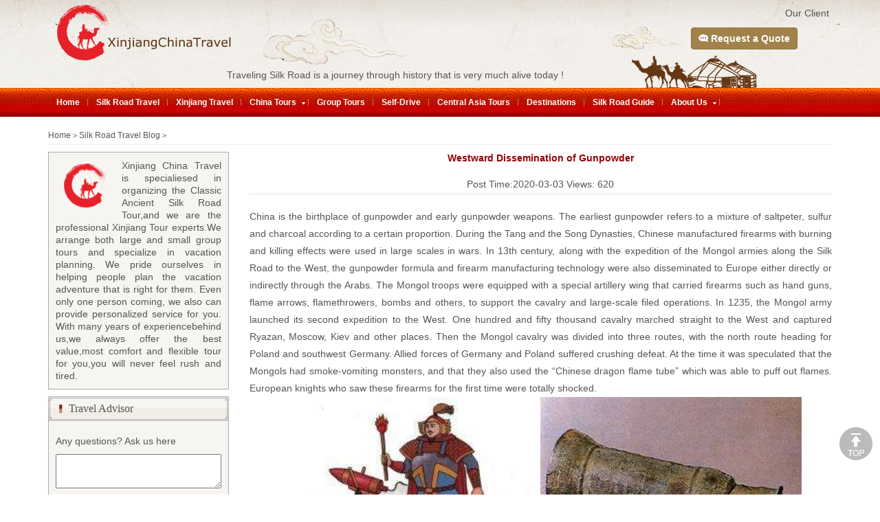

--- FILE ---
content_type: text/html
request_url: https://www.china-silkroad-travel.com/our-blog/westward-dissemination-of-gunpowder.html
body_size: 28338
content:
<!DOCTYPE html>
<html lang='en'>
<head>
<meta charset="utf-8">
<meta http-equiv="X-UA-Compatible" content="IE=edge">
<meta name="viewport" content="width=device-width, initial-scale=1">
<title>Westward Dissemination of Gunpowder-China Silk Road Travel-China Silk Road Travel</title>
<meta name="keywords" content="Westward Dissemination of Gunpowder" />
<meta name="description" content="China is the birthplace of Gunpowder and early gunpowder weapons.The earliest gunpowder refers to a mixture of saltpeter,sulfur and charcoal according to a certain proportion. During the Tang and the Song Dynasties,Chinese manufactured firearms with burning and killing effects were used in large scales in wars.In 13th century,along with the expedition of Mongol amies along the Silk Road to the West" />
<link rel="preload" href="/min/?f=/bootstrap/css/bootstrap.min.css,/css/reset.css,/css/main.css" as="style">
<link rel="preload" href="/min/?f=/js/jquery.js,/bootstrap/js/bootstrap.min.js,/js/jquery.lazyload.min.js,/js/main.js,/js/layer-v3.1.1/layer.js,/js/head.js,/js/tour.js" as="script">
<link href="/min/?f=/bootstrap/css/bootstrap.min.css,/css/reset.css,/css/main.css" type="text/css" rel="stylesheet" media="all"/>
<script type="text/javascript" src="/min/?f=/js/jquery.js,/bootstrap/js/bootstrap.min.js,/js/jquery.lazyload.min.js,/js/main.js,/js/layer-v3.1.1/layer.js,/js/head.js,/js/tour.js"></script>
<!-- Google Tag Manager -->
<script>(function(w,d,s,l,i){w[l]=w[l]||[];w[l].push({'gtm.start':
new Date().getTime(),event:'gtm.js'});var f=d.getElementsByTagName(s)[0],
j=d.createElement(s),dl=l!='dataLayer'?'&l='+l:'';j.async=true;j.src=
'https://www.googletagmanager.com/gtm.js?id='+i+dl;f.parentNode.insertBefore(j,f);
})(window,document,'script','dataLayer','GTM-TSRKXJ4V');</script>
<!-- End Google Tag Manager -->

</head>
<body>
<!-- Google Tag Manager (noscript) -->
<noscript><iframe src="https://www.googletagmanager.com/ns.html?id=GTM-TSRKXJ4V"
height="0" width="0" style="display:none;visibility:hidden"></iframe></noscript>
<!-- End Google Tag Manager (noscript) -->

<div class="topbg hidden-xs">
  <div class="head wrap">
      <div class="logo"><a href="/"><img src="/images/logo.png" width="260" height="90" alt="China silk road tour package, silk road travel"/></a></div>
      <h2 class="h_txt">Traveling Silk Road is a journey through history that is very much alive today !</h2>
      <div class="o_txt"><a href="/our-client-photo/">Our Client</a> <!-- | <a href="/about-us/contact.html" target="_blank">Contact Us</a> --> </div>
        <!-- <div class="h_tel"></div> 
        <div class="mailto">lesley@china-silkroad-travel.com</div>-->
        <div class="quote">
          <i></i>
          Request a Quote
        </div>
    </div>
    <div class="navpan">
      <ul>
          <li><a href="/">Home</a></li>
            <li><a href="/silk-road-travel/">Silk Road Travel</a></li>
            <li><a href="/xinjiang-travel/">Xinjiang Travel</a></li> 
            <li class="down"><a href="/china-tours/">China Tours</a>
                <ul style="width: 200px">
                  <li><a href="/top-china-tours/">Top China Tours</a></li>
                  <li><a href="/gansu-tours/">Gansu Tours</a></li>
                  <li><a href="/qinghai-tours/">Qinghai Tours</a></li>
                  <li><a href="/kashgar-tours/">Kashgar Tours</a></li>
                  <li><a href="/tibet-tours/">Tibet Tours</a></li>
                  <li><a href="/photo-tours/">China Photography Tours</a></li>
                </ul>
            </li>
          
            <li><a href="/group-tours/">Group Tours</a></li> 
            <li><a href="/self-drive/">Self-Drive</a></li>
            <li><a href="/central-asia-tour/">Central Asia Tours</a></li>
            <!-- <li><a href="/tour-deals/">Tour Deals</a></li> -->
            <li><a href="/destinations/">Destinations</a></li>
            <li><a href="/silk-road-guide/">Silk Road Guide</a></li>

            <li class="down"><a href="/about-us/company-profile.html">About Us</a>
                <ul>
                  <li><a href="/about-us/company-profile.html">Company Profile</a></li>
                  <li><a href="/about-us/our-license.html">Our License</a></li>
                  <li><a href="/about-us/our-office.html">Our Office</a></li>
                  <li><a href="/our-team/">Our Team</a></li>
                  <li><a href="/our-client-photo/">Our Client</a></li>
                  <li><a href="/about-us/tour-consultant.html">Tour Consultant</a></li>
                  <li><a href="/about-us/our-awards.html">Our Awards</a></li>
                  <li><a href="/about-us/payment.html">Payment</a></li>
                  <li><a href="/about-us/contact.html">Contact Us</a></li>
                </ul>
            </li>
        </ul>
    </div><!--end navpan-->
</div>



<header class="visible-xs navbar-header navbar-fixed-top">
  <span class="mlogo"></span>
  <div class="header-txt">
  <h2>Silk Road Travel Experts</h2>
  <p>www.china-silkroad-travel.com</p>
  </div>
      <button class="navbar-toggle collapsed" type="button" data-toggle="collapse" data-target="#bs-navbar" aria-controls="bs-navbar" aria-expanded="false">
        <span class="sr-only">Toggle navigation</span>
        <span class="icon-bar"></span>
        <span class="icon-bar"></span>
        <span class="icon-bar"></span>
      </button>
</header>
<nav id="bs-navbar">
  <div data-toggle="collapse" data-target="#bs-navbar" aria-controls="bs-navbar" aria-expanded="false" class="navbar-close">✕</div>

  <ul class="nav navbar-nav">
      <li><a href="/">Home</a></li>
      <li><a href="/silk-road-travel/">Silk Road Travel</a></li>
      <li><a href="/xinjiang-travel/">Xinjiang Travel</a></li> 
      <li><a href="/china-tours/">China Tours</a></li>
      <li><a href="/group-tours/">Group Tours</a></li> 
      <li><a href="/self-drive/">Self-Drive</a></li>
      <li><a href="/central-asia-tour/">Central Asia Tours</a></li>
      <li><a href="/destinations/">Destinations</a></li>
      <li><a href="/silk-road-guide/">Silk Road Guide</a></li>
      <li><a href="/about-us/company-profile.html">About Us</a></li>
  </ul>
  <ul class="callme">
    <li class="callme-tel"><a href="tel:869912699399">86+991 2699399</a></li>
    <li class="callme-email"><a href="mailto:lesley@china-silkroad-travel.com">lesley@china-silkroad-travel.com</a></li>
    <li class="callme-phone"><a href="tel:8613565834056">+86 13565834056(24 hours)</a></li>
  </ul>
  <div class="quote"><i></i>Request a Quote</div>

<!--<div style="text-align: center;">-->
<!--  <div id="TA_rated585" class="TA_rated">-->
<!--<ul id="QEMxWBKK" class="TA_links S9FT7n">-->
<!--<li id="gzhyyziuJ" class="1nbehS">-->
<!--<a target="_blank" href="https://www.tripadvisor.com/"><img src="https://www.tripadvisor.com/img/cdsi/img2/badges/ollie-11424-2.gif" alt="TripAdvisor"/></a>-->
<!--</li>-->
<!--</ul>-->
<!--</div>-->
<!--<script async src="https://www.jscache.com/wejs?wtype=rated&amp;uniq=585&amp;locationId=12931665&amp;lang=en_US&amp;display_version=2" data-loadtrk onload="this.loadtrk=true"></script>-->
<!--</div>-->

</nav>

<script type="text/javascript" src="/js/layer-v3.1.1/layer.js"></script>
<script type="text/javascript">
  $(function(){
    $('.quote').click(function(event) {
      //var htm = $('.quotepan').html();
      var html = '<div id="layer-quote">';
  html+='<form action="/advisor.php" method="post" name="headform" id="headform">';
  html+='<input type="hidden" name="dopost" value="order">';
    html+='<input type="hidden" name="weburl" value="https://www.china-silkroad-travel.com/our-blog/westward-dissemination-of-gunpowder.html">';
  html+='<div class="quote-tit">';
  html+='<h5>FREE REQUEST A QUOTE</h5>';
  html+='<p>Our expert will reply to you in a few hours, maximum 24 hours.</p>';
  html+='</div>';
  html+='<div class="form-group">';
  html+='<label>Tell us your wishes and your needs.</label>';
  html+='<textarea id="h_questions" class="form-control" rows="3" name="questions" style="height:100px" placeholder=""></textarea>';
  html+='</div>';
  html+='<div class="form-group"><input class="form-control" name="name" type="text" id="h_name" placeholder="Full Name" value=""></div>';
  // html+='<div class="form-group"><input class="form-control" name="country" type="text" id="country" placeholder="Country" value=""></div>';
  html+='<div class="form-group"><input type="text" name="email" class="form-control" id="h_email" placeholder="Email Address"></div>';
  // html+='<div class="form-group">';
  //   html+='<input type="text" name="tel" class="form-control" id="phonenumber" placeholder="Phone Number">';
  //   html+='</div>';
    html+='<div class="form-group">';
    html+='<input type="text" class="form-control" name="validate" style="width:150px;display:inline-block" id="h_vdcode" style="text-transform:uppercase;" placeholder="Code"/><img id="h_vdimgck" align="absmiddle" alt="AuthCode" onClick="changeAuthCode2();" style="cursor: pointer;" alt="refresh" src="/include/vdimgck.php"/><a style="cursor:pointer" onClick="changeAuthCode2();">refresh» </a>';
    html+='</div>';
    html+='<div class="form-group">';
    html+='<button type="submit" class="btn btn-quote">SUBMIT</button>';
    html+='</div></form></div>';
      layer.open({
        type: 1,
        title: false,
        closeBtn: 0,
        shade: 0.6,
        shadeClose: true,
        content: html
      });
    });
  });

</script>
<script type="text/javascript" language="javascript">
//验证码
function changeAuthCode2() {
var num = new Date().getTime();
var rand = Math.round(Math.random() * 10000);
num = num + rand;
$('#ver_code').css('visibility','visible');
if ($("#h_vdimgck")[0]) {
$("#h_vdimgck")[0].src = "/include/vdimgck.php?tag=" + num;
}
return false;
}
</script>
<script type="text/javascript">   

$('body').on('click','.btn-quote',function(){



	 var mo = /^0*(13|15|18)d{9}$/;
     var tel =/(^[0-9]{3,4}-[0-9]{7,8}$)|(^[0-9]{7,8}$)|(^([0-9]{3,4})[0-9]{3,8}$)|(^0{0,1}13[0-9]{9}$)/; 
     var mail = /^([a-zA-Z0-9_-])+@([a-zA-Z0-9_-])+(.[a-zA-Z0-9_-])+/;
   
  
    if($('#h_name').val()=='')
     {
      layer.tips('Plese input your name！', '#h_name', {
        tips: [1, '#C72C31'],
        time: 4000
      });
      return false;
     }
   
   
    if($('#h_questions').val()=='')
     {
      layer.tips('Plese input your questions！', '#h_questions', {
        tips: [1, '#C72C31'],
        time: 4000
      });
      return false;
     }
     
     
   if($('#h_email').val()=='')
     {
      layer.tips('Plese input your email！', '#h_email', {
        tips: [1, '#C72C31'],
        time: 4000
      });
      return false;
     }
   
   if(!mail.test($('#h_email').val()))
   {
        layer.tips('Plese input correct email！', '#h_email', {
          tips: [1, '#C72C31'],
          time: 4000
        });
        return false;
   }
   
  if($('#h_vdcode').val()=='')
     {
      layer.tips('Plese input your vdcode！', '#h_vdcode', {
          tips: [1, '#C72C31'],
          time: 4000
        });
      return false;
     }
   
     layer.msg('Waiting', {
      icon: 16
    });

    $('#headform').submit();
});
</script>
   



<!--end topbg-->
<div class="main container">
<div class="positon">
	<a href='/'>Home</a> > <a href='https://www.china-silkroad-travel.com/our-blog/'>Silk Road Travel Blog</a> > 
</div>

<div class="row">
  <div class="col-md-9 col-sm-12 col-xs-12 leftpan">
    <h1 class="bigtitle">Westward Dissemination of Gunpowder</h1>
    <div class="smallbox">
    	<small>Post Time:2020-03-03 </small> <small>Views: <script src="https://www.china-silkroad-travel.com/plus/count.php?view=yes&aid=781&mid=2" type='text/javascript' language="javascript"></script></small>
    </div>
    
    <div class="arcticle">
    	<div>
	China is the birthplace of gunpowder and early gunpowder weapons. The earliest gunpowder refers to a mixture of saltpeter, sulfur and charcoal according to a certain&nbsp;proportion. During the Tang and the Song Dynasties, Chinese manufactured firearms with burning and killing effects were used in large scales in wars. In 13th century, along with the expedition of the Mongol armies along the Silk Road to the West, the gunpowder formula and firearm manufacturing technology were also disseminated to Europe either directly or indirectly through the Arabs. The Mongol troops were equipped with a special artillery wing that carried firearms such as hand guns, flame arrows, flamethrowers, bombs and others, to support the cavalry and large-scale filed operations. In 1235, the Mongol army launched its second expedition to the West. One hundred and fifty thousand cavalry marched straight to the West and captured Ryazan, Moscow, Kiev and other places. Then the Mongol cavalry was divided into three routes, with the north route heading for Poland and southwest Germany. Allied forces of Germany and Poland suffered crushing defeat. At the time it was speculated that the Mongols had smoke-vomiting monsters, and that they also used the &ldquo;Chinese dragon flame tube&rdquo;&nbsp;which was able to puff out flames. European knights who saw these firearms for the first time were totally shocked.</div>
<div style="text-align: center;">
	<img alt="" src="/uploads/allimg/1706/2-1F616105R9614.jpg" style="font-size: 13.3333px; height: 304px; width: 380px;" /><img alt="" src="/uploads/allimg/1706/2-1F616105U2425.jpg" style="font-size: 13.3333px; width: 380px; height: 304px;" /></div>
<div>
	In 1258, under the attack of the Mongol army equipped with firearms, Baghdad, capital city of the Arab Empire Abbasid fell. After the demise of the Arab Empire, the Mongols established the Erie Khanate Kingdom, which quickly became the hub from where gunpowder and Chinese science and technology disseminated to the West. Yuan Dynasty did not prohibit the export of firearms and the Mongol army also recruited soldiers from among the Arabs and the Europeans. Both measured enabled the Europeans to keep abreast with the advancement of the gunpowder manufacturing technology. After the 14th century, firearms such as hand guns, flame arrows, flamethrowers, hand grenades, bombs and fireworks were produced in Europe and they were either based on the Chinese technology or imitations of the Chinese samples.</div>

    
    </div><!--end tour_info-->
    
    
    
    
    
  </div>
  <!--end leftpan-->
  <div class="col-md-3 col-sm-12 col-xs-12 rightpan">
    <div class="aboutpan">
    <img src="/images/logos.png" width="91" height="77" align="left" style=" margin-bottom:5px; margin-right:5px"/>Xinjiang China Travel is specialiesed in organizing the Classic Ancient Silk Road Tour,and we are the professional Xinjiang Tour experts.We arrange both large and small group tours and specialize in vacation planning. We pride ourselves in helping people plan the vacation adventure that is right for them. Even only one person coming, we also can provide personalized service for you. With many years of experiencebehind us,we always offer the best value,most comfort and flexible tour for you,you will never feel rush and tired.
    </div>
    <div class="advisor hidden-xs">
  <div class="item_t">Travel Advisor</div>
  <div class="ite_c">
    <p>Any questions? Ask us here</p>
    <form id="form1" name="form1" action="/advisor.php" method="post">
    <input type="hidden" name="dopost" value="order" />
    <input type="hidden" name="weburl" value="https://www.china-silkroad-travel.com/our-blog/westward-dissemination-of-gunpowder.html">
      <ul>
        <li>
          <textarea name="questions" id="left_questions" class="text" ></textarea>
        </li>
        <li><span class="form_l">Name:</span><span class="form_r">
          <input type="text" name="name" id="left_name" class="txt"/>
        </span></li>
        <li><span class="form_l">Country:</span><span class="form_r">
          <input type="text" name="country" id="left_country" class="txt"/>
        </span></li>
        <li><span class="form_l">Email:</span><span class="form_r">
          <input type="text" name="email" id="left_email" class="txt" />
        </span></li>
        <li><span class="form_l">Code:</span><span class="form_r">
          <input type="text"  class="code"   name="validate"  id="vdcode" style="text-transform:uppercase;" />
	<img id="vdimgck" align="absmiddle" onClick="this.src=this.src+'?'" style="cursor: pointer;" alt="refresh" src="/include/vdimgck.php"/>
       <a  style="cursor:pointer" onClick="changeAuthCode();">refresh» </a>
        </span></li>
      </ul>
      <div style="text-align:center">
        <input type="submit"  class="s_btn" value=""/>
      </div>
    </form>
  </div>
</div>



<script type="text/javascript" language="javascript">
//验证码
function changeAuthCode() {
var num = new Date().getTime();
var rand = Math.round(Math.random() * 10000);
num = num + rand;
$('#ver_code').css('visibility','visible');
if ($("#vdimgck")[0]) {
$("#vdimgck")[0].src = "/include/vdimgck.php?tag=" + num;
}
return false;
}
</script>

<script type="text/javascript">  
     
    $('.s_btn').click(function(event) {
      
    
     var mo = /^0*(13|15|18)d{9}$/;
     var tel =/(^[0-9]{3,4}-[0-9]{7,8}$)|(^[0-9]{7,8}$)|(^([0-9]{3,4})[0-9]{3,8}$)|(^0{0,1}13[0-9]{9}$)/; 
     var mail = /^([a-zA-Z0-9_-])+@([a-zA-Z0-9_-])+(.[a-zA-Z0-9_-])+/;
   
  
    if($('#left_name').val()=='')
     {
      layer.tips('Plese input your name！', '#left_name', {
        tips: [1, '#C72C31'],
        time: 4000
      });
      return false;
     }
   
    if($('#left_country').val()=='')
     {
      layer.tips('Plese input your country！', '#left_country', {
        tips: [1, '#C72C31'],
        time: 4000
      });
      return false;
     }
   
    if($('#left_questions').val()=='')
     {
      layer.tips('Plese input your questions！', '#left_questions', {
        tips: [1, '#C72C31'],
        time: 4000
      });
      return false;
     }
     
     
   if($('#left_email').val()=='')
     {
      layer.tips('Plese input your email！', '#left_email', {
        tips: [1, '#C72C31'],
        time: 4000
      });
      return false;
     }
   
   if(!mail.test($('#left_email').val()))
   {
        layer.tips('Plese input correct email！', '#left_email', {
          tips: [1, '#C72C31'],
          time: 4000
        });
        return false;
   }
   
  if($('#vdcode').val()=='')
     {
      layer.tips('Plese input your vdcode！', '#vdcode', {
          tips: [1, '#C72C31'],
          time: 4000
        });
      return false;
     }
   
     layer.msg('Waiting', {
      icon: 16
      ,shade: 0.4
    });

    
  });

</script>
   
<script type="text/javascript">
$ = jQuery;
function changeAuthCode() {
  var num =   new Date().getTime();
  var rand = Math.round(Math.random() * 10000);
  num = num + rand;
  $('#ver_code').css('visibility','visible');
  if ($("#vdimgck")[0]) {
    $("#vdimgck")[0].src = "/include/vdimgck.php?tag=" + num;
  }
  return false; 
}
</script>
    

    <!--end travel Advisor-->
    <div class="contact hidden-xs">
      <div class="item_t">Contact Center</div>
      <div class="item_c">
        <div class="tool_tel">
          <p>+86 13565834056</p>
        </div>
        <!--<div class="tool_msn">-->
        <!--  <p>xinjiangtravel@hotmail.com<br>-->
        <!--    silkroadtrip@hotmail.com</p>-->
        <!--</div>-->
        <!-- <div class="tool_skpe">
          <p>ID:citictour</p>
        </div>
        <div class="tool_skpe">
          <p>ID:toursxinjiang</p>
        </div> -->
        <div class="tool_whatsapp">
          <p>whatsapp:+86-13565834056</p>
        </div>
        <div class="tool_wechat">
          <p>Wechat:silkroadtrip</p>
        </div>

        <div class="tool_email">
          <p><a href="mailto:lesley@china-silkroad-travel.com" target="_blank"><strong>lesley@china-silkroad-travel.com</strong></a></p>
        </div>
      </div>
    </div>

    <!--end contact-->
    <div class="ourblog myblog">
      <div class="item_t">Our Blog</div>
      <div class="item_c">
      
        <ul class="list">
        <li><a href="https://www.china-silkroad-travel.com/our-blog/silk-road-china.html" >thesilkroadchina.com is Liar</a></li>
<li><a href="https://www.china-silkroad-travel.com/our-blog/silk-road-tours-2020.html" >Silk Road Tours in 2020</a></li>
<li><a href="https://www.china-silkroad-travel.com/our-blog/silk-road-tour-for-senior-citizen.html" >Silk Road Tour for Senior Citizens</a></li>
<li><a href="https://www.china-silkroad-travel.com/our-blog/silk-road-train.html" >Silk Road Train Tours</a></li>
<li><a href="https://www.china-silkroad-travel.com/our-blog/silk-road-private-tour.html" >Silk Road Private Tour</a></li>
<li><a href="https://www.china-silkroad-travel.com/our-blog/silk-road-travel-from-australia.html" >Silk Road Travel from Australia</a></li>
<li><a href="https://www.china-silkroad-travel.com/our-blog/silk-road-from-malaysia.html" >Silk Road Tour from Malaysia</a></li>
<li><a href="https://www.china-silkroad-travel.com/our-blog/hemu-ski-resort.html" >The First Skating Ceremony of Hemu ...</a></li>
<li><a href="https://www.china-silkroad-travel.com/our-blog/southern-xinjiang-travel-experience-iv.html" >Southern Xinjiang Travel Experience...</a></li>
<li><a href="https://www.china-silkroad-travel.com/our-blog/our-tour-to-xinjiang-province.html" >Our Tour to Xinjiang Province II</a></li>

        </ul>
        <p class="panmore"><a href="/our-blog/" class="morebg">More</a></p>
      </div>
    </div>
    <!--end outblog-->
  </div>
  <!--end rightpan-->

  </div>
  <!-- end row -->
</div>
<!--end main-->


<div class="wraper-bg">
	<div class="container new_footer">
		<div class="f-link">
        	<h4>Destinations</h4>
        	<ul class="barli">
              <li><a href="/destinations/xining.html">Xining</a></li>
              <li><a href="/destinations/lanzhou.html">Lanzhou</a></li>
              <li><a href="/destinations/tianshui.html">Tianshui</a></li>
              <li><a href="/destinations/zhangye.html">Zhangye</a></li>
              <li><a href="/destinations/wuwei.html">Wuwei</a></li>
              <li><a href="/destinations/jiayuguan.html">Jiayuguan</a></li>
              <li><a href="/destinations/urumqi.html">Urumqi</a></li>
              <li><a href="/destinations/aksu.html">Kuqa</a></li>
              <li><a href="/destinations/khotan.html">Khotan</a></li>

              <li><a href="/attractions/borders-of-yili.html">Horgos</a></li>
              <li><a href="/our-blog/xinjiang-travel-pamir-plateau.html">Tashkorgan</a></li>
              <li><a href="/attractions/sayram-lake.html">Sayram Lake</a></li>
              <li><a href="/attractions/bayanbulak.html">Bayinbuluk</a></li>
              <li><a href="/attractions/kanas-lake.html">Kanas Lake</a></li>
              <li><a href="/attractions/the-taklimakan-desert.html">Taklamagan desert Trekking</a></li>
              <li><a href="/attractions/muztagh-peak.html">Muztag Trekking</a></li>
            </ul>
        </div>
		<div class="f-link">
        	<h4>Top Silk Road Attraction</h4>
        	<ul class="barli">
              <li><a href="/attractions/bayanbulak.html">Bayinbuluk Swan Lake</a></li>
              <li><a href="/attractions/karakul-lake.html">Karakul Lake in Pamir</a></li>
              <li><a href="/destinations/aksu.html">Kuqa, Aksu Region</a></li>
              <li><a href="/attractions/borders-of-yili.html">Horgos Borders</a></li>
              <li><a href="/destinations/yili.html">Yili travel guide</a></li>
              <li><a href="/attractions/zhangye-danxia-landform.html">Zhangye Danxia Landform</a></li>
              <li><a href="/attractions/karakul-lake.html">Karakul-Lake on Pamir Plateau</a></li>
              <li><a href="/attractions/heavenly-lake-tianchi-xinjiang.html">Heavenly Lake(Tianchi)</a></li>

              <li><a href="/attractions/xinjiang-regional-museum.html">Xinjiang Museum</a></li>
              <li><a href="/attractions/shaanxi-provincial-history-museum.html">Shaanxi History Museum</a></li>
              <li><a href="/attractions/banpo-museum.html">Shaanxi Banpo Museum</a></li>
              <li><a href="/attractions/big-goose-pagoda.html">Shaanxi Big Goose Museum</a></li>
              <li><a href="/attractions/sayram-lake.html">Sayram Lake</a></li>
              <li><a href="/attractions/tuyoq-village.html">Tuyoq Village</a></li>
              <li><a href="/attractions/maijishan-grottoes.html">Maijishan Grottoes</a></li>

              <li><a href="/attractions/binglinsi-temple.html">Binglinsi Temple</a></li>
              <li><a href="/attractions/jiayuguan-fort.html">Jiayuguan-Fort</a></li>
              <li><a href="/attractions/labrang-monastery.html">Labrang Monastery</a></li>
              <li><a href="/attractions/terracotta-warriors.html">Terracotta Warriors</a></li>
              
            </ul>
        </div>
		
		<div class="w-right">
			<div class="guide">
				<h4>Silk Road Travel Guide</h4>
		        <div class="item_c">
		        	<ul>
		            	<li class="attr"><a href="/attractions/"><span>Attraction</span></a></li>
		                <li class="hotel"><a href="/hotel/"><span>Hotel</span></a></li>
		                <li class="howtobook"><a href="/about-us/payment.html"><span>How to book</span></a></li>
		                <li class="map"><a href="/map/"><span>Map</span></a></li>
		                <li class="vehille"><a href="/vehicles-rent/"><span>Vehicle Rent</span></a></li>
		                <li class="weather"><a href="/weather.html"><span>Weather</span></a></li>
		                <li class="visa"><a href="/travel-tips/china-tourism-visa-service-instruction.html" ><span>Visa</span></a></li>
		                <li class="payment"><a href="/about-us/payment.html"><span>Payment</span></a></li>
		                <li class="trip"><a href="/travel-tips/"><span>Travel Tips</span></a></li>
		            </ul>
		        </div>
	        </div>
		</div>
		<!-- w-right -->
	</div>
</div>


<div class="footpan">
  <div class="container">
      <div class="visible-lg"><a href="https://www.facebook.com/silkroadtravelChina/" rel="nofollow" target="_blank" class="fico"><img src="/images/facebook.png" alt="feedback"></a><a class="fico" href="https://www.instagram.com/chinasilkroadtravel/" rel="nofollow" target="_blank"><img src="/images/ins.png" alt="instagram"></a><img src="/images/cards.gif" width="554" height="75" alt="ASTA PATA IATA"/></div>
        <p>Xinjiang China Travel is a branch of China Travel Agency Co. Ltd. (established 1987)</p>
        <p><a href="/" >China Silkroad Travel</a>  Copyright © 2007. All Rights Reserved to Xinjiang China Travel. <span>Design By: <a href="https://www.litour.cn" target="_blank">TravelCMS</a></span></p>
        <p>Tourism Operating License: L--XB00212 Urumqi Tourism Bureau: 0991-2843661 We are the <a href="https://www.china-silkroad-travel.com">China Silk Road Travel</a> Specialists! <a href="/sitemap.html">sitemap</a></p>
  </div>
</div>
<!-- end footer -->

<!-- Global site tag (gtag.js) - Google Ads: 1025230566 -->
<script async src="https://www.googletagmanager.com/gtag/js?id=AW-1025230566"></script>
<script>
  window.dataLayer = window.dataLayer || [];
  function gtag(){dataLayer.push(arguments);}
  gtag('js', new Date());

  gtag('config', 'AW-1025230566');
  gtag('config', 'UA-131577981-1');
</script>

<script>
window.addEventListener("load", function(event) {
    jQuery(function(){
      jQuery('a[href="mailto:lesley@china-silkroad-travel.com"]').click(function() {
         gtag('event', '点击', { 'event_category': '邮箱', });
      });
      
      jQuery('.inquiry,#form1 .s_btn,.footer_menu .weixin').click(function() {
      	
         gtag_report_conversion();
      });
      
      
      
    });
  });
</script>

<!-- Event snippet for silk road travel conversion page
In your html page, add the snippet and call gtag_report_conversion when someone clicks on the chosen link or button. -->
<script>
function gtag_report_conversion() {
    gtag('event', 'conversion', {
      'send_to': 'AW-1025230566/eXzwCPiAgAIQ5o3v6AM',
      'value': 100.0,
      'currency': 'USD'
  });
  
}
</script>



</body>
</html>


--- FILE ---
content_type: text/html; charset=utf-8
request_url: https://www.china-silkroad-travel.com/plus/count.php?view=yes&aid=781&mid=2
body_size: 35
content:
document.write('620');


--- FILE ---
content_type: text/css; charset=utf-8
request_url: https://www.china-silkroad-travel.com/min/?f=/bootstrap/css/bootstrap.min.css,/css/reset.css,/css/main.css
body_size: 35074
content:
html{font-family:sans-serif;-webkit-text-size-adjust:100%;-ms-text-size-adjust:100%}body{margin:0}article,aside,details,figcaption,figure,footer,header,hgroup,main,menu,nav,section,summary{display:block}audio,canvas,progress,video{display:inline-block;vertical-align:baseline}audio:not([controls]){display:none;height:0}[hidden],template{display:none}a{background-color:transparent}a:active,a:hover{outline:0}abbr[title]{border-bottom:1px dotted}b,strong{font-weight:700}dfn{font-style:italic}h1{margin:.67em 0;font-size:2em}mark{color:#000;background:#ff0}small{font-size:80%}sub,sup{position:relative;font-size:75%;line-height:0;vertical-align:baseline}sup{top:-.5em}sub{bottom:-.25em}img{border:0}svg:not(:root){overflow:hidden}figure{margin:1em 40px}hr{height:0;-webkit-box-sizing:content-box;-moz-box-sizing:content-box;box-sizing:content-box}pre{overflow:auto}code,kbd,pre,samp{font-family:monospace,monospace;font-size:1em}button,input,optgroup,select,textarea{margin:0;font:inherit;color:inherit}button{overflow:visible}button,select{text-transform:none}button,html input[type=button],input[type=reset],input[type=submit]{-webkit-appearance:button;cursor:pointer}button[disabled],html input[disabled]{cursor:default}button::-moz-focus-inner,input::-moz-focus-inner{padding:0;border:0}input{line-height:normal}input[type=checkbox],input[type=radio]{-webkit-box-sizing:border-box;-moz-box-sizing:border-box;box-sizing:border-box;padding:0}input[type=number]::-webkit-inner-spin-button,input[type=number]::-webkit-outer-spin-button{height:auto}input[type=search]{-webkit-box-sizing:content-box;-moz-box-sizing:content-box;box-sizing:content-box;-webkit-appearance:textfield}input[type=search]::-webkit-search-cancel-button,input[type=search]::-webkit-search-decoration{-webkit-appearance:none}fieldset{padding:.35em .625em .75em;margin:0 2px;border:1px solid silver}legend{padding:0;border:0}textarea{overflow:auto}optgroup{font-weight:700}table{border-spacing:0;border-collapse:collapse}td,th{padding:0}@media print{*,:after,:before{color:#000!important;text-shadow:none!important;background:0 0!important;-webkit-box-shadow:none!important;box-shadow:none!important}a,a:visited{text-decoration:underline}a[href]:after{content:" (" attr(href) ")"}abbr[title]:after{content:" (" attr(title) ")"}a[href^="javascript:"]:after,a[href^="#"]:after{content:""}blockquote,pre{border:1px solid #999;page-break-inside:avoid}thead{display:table-header-group}img,tr{page-break-inside:avoid}img{max-width:100%!important}h2,h3,p{orphans:3;widows:3}h2,h3{page-break-after:avoid}.navbar{display:none}.btn>.caret,.dropup>.btn>.caret{border-top-color:#000!important}.label{border:1px solid #000}.table{border-collapse:collapse!important}.table td,.table th{background-color:#fff!important}.table-bordered td,.table-bordered th{border:1px solid #ddd!important}}@font-face{font-family:'Glyphicons Halflings';src:url(/bootstrap/fonts/glyphicons-halflings-regular.eot);src:url(/bootstrap/fonts/glyphicons-halflings-regular.eot?#iefix) format('embedded-opentype'),url(/bootstrap/fonts/glyphicons-halflings-regular.woff2) format('woff2'),url(/bootstrap/fonts/glyphicons-halflings-regular.woff) format('woff'),url(/bootstrap/fonts/glyphicons-halflings-regular.ttf) format('truetype'),url(/bootstrap/fonts/glyphicons-halflings-regular.svg#glyphicons_halflingsregular) format('svg')}.glyphicon{position:relative;top:1px;display:inline-block;font-family:'Glyphicons Halflings';font-style:normal;font-weight:400;line-height:1;-webkit-font-smoothing:antialiased;-moz-osx-font-smoothing:grayscale}.glyphicon-asterisk:before{content:"\2a"}.glyphicon-plus:before{content:"\2b"}.glyphicon-eur:before,.glyphicon-euro:before{content:"\20ac"}.glyphicon-minus:before{content:"\2212"}.glyphicon-cloud:before{content:"\2601"}.glyphicon-envelope:before{content:"\2709"}.glyphicon-pencil:before{content:"\270f"}.glyphicon-glass:before{content:"\e001"}.glyphicon-music:before{content:"\e002"}.glyphicon-search:before{content:"\e003"}.glyphicon-heart:before{content:"\e005"}.glyphicon-star:before{content:"\e006"}.glyphicon-star-empty:before{content:"\e007"}.glyphicon-user:before{content:"\e008"}.glyphicon-film:before{content:"\e009"}.glyphicon-th-large:before{content:"\e010"}.glyphicon-th:before{content:"\e011"}.glyphicon-th-list:before{content:"\e012"}.glyphicon-ok:before{content:"\e013"}.glyphicon-remove:before{content:"\e014"}.glyphicon-zoom-in:before{content:"\e015"}.glyphicon-zoom-out:before{content:"\e016"}.glyphicon-off:before{content:"\e017"}.glyphicon-signal:before{content:"\e018"}.glyphicon-cog:before{content:"\e019"}.glyphicon-trash:before{content:"\e020"}.glyphicon-home:before{content:"\e021"}.glyphicon-file:before{content:"\e022"}.glyphicon-time:before{content:"\e023"}.glyphicon-road:before{content:"\e024"}.glyphicon-download-alt:before{content:"\e025"}.glyphicon-download:before{content:"\e026"}.glyphicon-upload:before{content:"\e027"}.glyphicon-inbox:before{content:"\e028"}.glyphicon-play-circle:before{content:"\e029"}.glyphicon-repeat:before{content:"\e030"}.glyphicon-refresh:before{content:"\e031"}.glyphicon-list-alt:before{content:"\e032"}.glyphicon-lock:before{content:"\e033"}.glyphicon-flag:before{content:"\e034"}.glyphicon-headphones:before{content:"\e035"}.glyphicon-volume-off:before{content:"\e036"}.glyphicon-volume-down:before{content:"\e037"}.glyphicon-volume-up:before{content:"\e038"}.glyphicon-qrcode:before{content:"\e039"}.glyphicon-barcode:before{content:"\e040"}.glyphicon-tag:before{content:"\e041"}.glyphicon-tags:before{content:"\e042"}.glyphicon-book:before{content:"\e043"}.glyphicon-bookmark:before{content:"\e044"}.glyphicon-print:before{content:"\e045"}.glyphicon-camera:before{content:"\e046"}.glyphicon-font:before{content:"\e047"}.glyphicon-bold:before{content:"\e048"}.glyphicon-italic:before{content:"\e049"}.glyphicon-text-height:before{content:"\e050"}.glyphicon-text-width:before{content:"\e051"}.glyphicon-align-left:before{content:"\e052"}.glyphicon-align-center:before{content:"\e053"}.glyphicon-align-right:before{content:"\e054"}.glyphicon-align-justify:before{content:"\e055"}.glyphicon-list:before{content:"\e056"}.glyphicon-indent-left:before{content:"\e057"}.glyphicon-indent-right:before{content:"\e058"}.glyphicon-facetime-video:before{content:"\e059"}.glyphicon-picture:before{content:"\e060"}.glyphicon-map-marker:before{content:"\e062"}.glyphicon-adjust:before{content:"\e063"}.glyphicon-tint:before{content:"\e064"}.glyphicon-edit:before{content:"\e065"}.glyphicon-share:before{content:"\e066"}.glyphicon-check:before{content:"\e067"}.glyphicon-move:before{content:"\e068"}.glyphicon-step-backward:before{content:"\e069"}.glyphicon-fast-backward:before{content:"\e070"}.glyphicon-backward:before{content:"\e071"}.glyphicon-play:before{content:"\e072"}.glyphicon-pause:before{content:"\e073"}.glyphicon-stop:before{content:"\e074"}.glyphicon-forward:before{content:"\e075"}.glyphicon-fast-forward:before{content:"\e076"}.glyphicon-step-forward:before{content:"\e077"}.glyphicon-eject:before{content:"\e078"}.glyphicon-chevron-left:before{content:"\e079"}.glyphicon-chevron-right:before{content:"\e080"}.glyphicon-plus-sign:before{content:"\e081"}.glyphicon-minus-sign:before{content:"\e082"}.glyphicon-remove-sign:before{content:"\e083"}.glyphicon-ok-sign:before{content:"\e084"}.glyphicon-question-sign:before{content:"\e085"}.glyphicon-info-sign:before{content:"\e086"}.glyphicon-screenshot:before{content:"\e087"}.glyphicon-remove-circle:before{content:"\e088"}.glyphicon-ok-circle:before{content:"\e089"}.glyphicon-ban-circle:before{content:"\e090"}.glyphicon-arrow-left:before{content:"\e091"}.glyphicon-arrow-right:before{content:"\e092"}.glyphicon-arrow-up:before{content:"\e093"}.glyphicon-arrow-down:before{content:"\e094"}.glyphicon-share-alt:before{content:"\e095"}.glyphicon-resize-full:before{content:"\e096"}.glyphicon-resize-small:before{content:"\e097"}.glyphicon-exclamation-sign:before{content:"\e101"}.glyphicon-gift:before{content:"\e102"}.glyphicon-leaf:before{content:"\e103"}.glyphicon-fire:before{content:"\e104"}.glyphicon-eye-open:before{content:"\e105"}.glyphicon-eye-close:before{content:"\e106"}.glyphicon-warning-sign:before{content:"\e107"}.glyphicon-plane:before{content:"\e108"}.glyphicon-calendar:before{content:"\e109"}.glyphicon-random:before{content:"\e110"}.glyphicon-comment:before{content:"\e111"}.glyphicon-magnet:before{content:"\e112"}.glyphicon-chevron-up:before{content:"\e113"}.glyphicon-chevron-down:before{content:"\e114"}.glyphicon-retweet:before{content:"\e115"}.glyphicon-shopping-cart:before{content:"\e116"}.glyphicon-folder-close:before{content:"\e117"}.glyphicon-folder-open:before{content:"\e118"}.glyphicon-resize-vertical:before{content:"\e119"}.glyphicon-resize-horizontal:before{content:"\e120"}.glyphicon-hdd:before{content:"\e121"}.glyphicon-bullhorn:before{content:"\e122"}.glyphicon-bell:before{content:"\e123"}.glyphicon-certificate:before{content:"\e124"}.glyphicon-thumbs-up:before{content:"\e125"}.glyphicon-thumbs-down:before{content:"\e126"}.glyphicon-hand-right:before{content:"\e127"}.glyphicon-hand-left:before{content:"\e128"}.glyphicon-hand-up:before{content:"\e129"}.glyphicon-hand-down:before{content:"\e130"}.glyphicon-circle-arrow-right:before{content:"\e131"}.glyphicon-circle-arrow-left:before{content:"\e132"}.glyphicon-circle-arrow-up:before{content:"\e133"}.glyphicon-circle-arrow-down:before{content:"\e134"}.glyphicon-globe:before{content:"\e135"}.glyphicon-wrench:before{content:"\e136"}.glyphicon-tasks:before{content:"\e137"}.glyphicon-filter:before{content:"\e138"}.glyphicon-briefcase:before{content:"\e139"}.glyphicon-fullscreen:before{content:"\e140"}.glyphicon-dashboard:before{content:"\e141"}.glyphicon-paperclip:before{content:"\e142"}.glyphicon-heart-empty:before{content:"\e143"}.glyphicon-link:before{content:"\e144"}.glyphicon-phone:before{content:"\e145"}.glyphicon-pushpin:before{content:"\e146"}.glyphicon-usd:before{content:"\e148"}.glyphicon-gbp:before{content:"\e149"}.glyphicon-sort:before{content:"\e150"}.glyphicon-sort-by-alphabet:before{content:"\e151"}.glyphicon-sort-by-alphabet-alt:before{content:"\e152"}.glyphicon-sort-by-order:before{content:"\e153"}.glyphicon-sort-by-order-alt:before{content:"\e154"}.glyphicon-sort-by-attributes:before{content:"\e155"}.glyphicon-sort-by-attributes-alt:before{content:"\e156"}.glyphicon-unchecked:before{content:"\e157"}.glyphicon-expand:before{content:"\e158"}.glyphicon-collapse-down:before{content:"\e159"}.glyphicon-collapse-up:before{content:"\e160"}.glyphicon-log-in:before{content:"\e161"}.glyphicon-flash:before{content:"\e162"}.glyphicon-log-out:before{content:"\e163"}.glyphicon-new-window:before{content:"\e164"}.glyphicon-record:before{content:"\e165"}.glyphicon-save:before{content:"\e166"}.glyphicon-open:before{content:"\e167"}.glyphicon-saved:before{content:"\e168"}.glyphicon-import:before{content:"\e169"}.glyphicon-export:before{content:"\e170"}.glyphicon-send:before{content:"\e171"}.glyphicon-floppy-disk:before{content:"\e172"}.glyphicon-floppy-saved:before{content:"\e173"}.glyphicon-floppy-remove:before{content:"\e174"}.glyphicon-floppy-save:before{content:"\e175"}.glyphicon-floppy-open:before{content:"\e176"}.glyphicon-credit-card:before{content:"\e177"}.glyphicon-transfer:before{content:"\e178"}.glyphicon-cutlery:before{content:"\e179"}.glyphicon-header:before{content:"\e180"}.glyphicon-compressed:before{content:"\e181"}.glyphicon-earphone:before{content:"\e182"}.glyphicon-phone-alt:before{content:"\e183"}.glyphicon-tower:before{content:"\e184"}.glyphicon-stats:before{content:"\e185"}.glyphicon-sd-video:before{content:"\e186"}.glyphicon-hd-video:before{content:"\e187"}.glyphicon-subtitles:before{content:"\e188"}.glyphicon-sound-stereo:before{content:"\e189"}.glyphicon-sound-dolby:before{content:"\e190"}.glyphicon-sound-5-1:before{content:"\e191"}.glyphicon-sound-6-1:before{content:"\e192"}.glyphicon-sound-7-1:before{content:"\e193"}.glyphicon-copyright-mark:before{content:"\e194"}.glyphicon-registration-mark:before{content:"\e195"}.glyphicon-cloud-download:before{content:"\e197"}.glyphicon-cloud-upload:before{content:"\e198"}.glyphicon-tree-conifer:before{content:"\e199"}.glyphicon-tree-deciduous:before{content:"\e200"}.glyphicon-cd:before{content:"\e201"}.glyphicon-save-file:before{content:"\e202"}.glyphicon-open-file:before{content:"\e203"}.glyphicon-level-up:before{content:"\e204"}.glyphicon-copy:before{content:"\e205"}.glyphicon-paste:before{content:"\e206"}.glyphicon-alert:before{content:"\e209"}.glyphicon-equalizer:before{content:"\e210"}.glyphicon-king:before{content:"\e211"}.glyphicon-queen:before{content:"\e212"}.glyphicon-pawn:before{content:"\e213"}.glyphicon-bishop:before{content:"\e214"}.glyphicon-knight:before{content:"\e215"}.glyphicon-baby-formula:before{content:"\e216"}.glyphicon-tent:before{content:"\26fa"}.glyphicon-blackboard:before{content:"\e218"}.glyphicon-bed:before{content:"\e219"}.glyphicon-apple:before{content:"\f8ff"}.glyphicon-erase:before{content:"\e221"}.glyphicon-hourglass:before{content:"\231b"}.glyphicon-lamp:before{content:"\e223"}.glyphicon-duplicate:before{content:"\e224"}.glyphicon-piggy-bank:before{content:"\e225"}.glyphicon-scissors:before{content:"\e226"}.glyphicon-bitcoin:before{content:"\e227"}.glyphicon-btc:before{content:"\e227"}.glyphicon-xbt:before{content:"\e227"}.glyphicon-yen:before{content:"\00a5"}.glyphicon-jpy:before{content:"\00a5"}.glyphicon-ruble:before{content:"\20bd"}.glyphicon-rub:before{content:"\20bd"}.glyphicon-scale:before{content:"\e230"}.glyphicon-ice-lolly:before{content:"\e231"}.glyphicon-ice-lolly-tasted:before{content:"\e232"}.glyphicon-education:before{content:"\e233"}.glyphicon-option-horizontal:before{content:"\e234"}.glyphicon-option-vertical:before{content:"\e235"}.glyphicon-menu-hamburger:before{content:"\e236"}.glyphicon-modal-window:before{content:"\e237"}.glyphicon-oil:before{content:"\e238"}.glyphicon-grain:before{content:"\e239"}.glyphicon-sunglasses:before{content:"\e240"}.glyphicon-text-size:before{content:"\e241"}.glyphicon-text-color:before{content:"\e242"}.glyphicon-text-background:before{content:"\e243"}.glyphicon-object-align-top:before{content:"\e244"}.glyphicon-object-align-bottom:before{content:"\e245"}.glyphicon-object-align-horizontal:before{content:"\e246"}.glyphicon-object-align-left:before{content:"\e247"}.glyphicon-object-align-vertical:before{content:"\e248"}.glyphicon-object-align-right:before{content:"\e249"}.glyphicon-triangle-right:before{content:"\e250"}.glyphicon-triangle-left:before{content:"\e251"}.glyphicon-triangle-bottom:before{content:"\e252"}.glyphicon-triangle-top:before{content:"\e253"}.glyphicon-console:before{content:"\e254"}.glyphicon-superscript:before{content:"\e255"}.glyphicon-subscript:before{content:"\e256"}.glyphicon-menu-left:before{content:"\e257"}.glyphicon-menu-right:before{content:"\e258"}.glyphicon-menu-down:before{content:"\e259"}.glyphicon-menu-up:before{content:"\e260"}*{-webkit-box-sizing:border-box;-moz-box-sizing:border-box;box-sizing:border-box}:after,:before{-webkit-box-sizing:border-box;-moz-box-sizing:border-box;box-sizing:border-box}html{font-size:10px;-webkit-tap-highlight-color:rgba(0,0,0,0)}body{font-family:"Helvetica Neue",Helvetica,Arial,sans-serif;font-size:14px;line-height:1.42857143;color:#333;background-color:#fff}button,input,select,textarea{font-family:inherit;font-size:inherit;line-height:inherit}a{color:#337ab7;text-decoration:none}a:focus,a:hover{color:#23527c;text-decoration:underline}a:focus{outline:thin dotted;outline:5px auto -webkit-focus-ring-color;outline-offset:-2px}figure{margin:0}img{vertical-align:middle}.carousel-inner>.item>a>img,.carousel-inner>.item>img,.img-responsive,.thumbnail a>img,.thumbnail>img{display:block;max-width:100%;height:auto}.img-rounded{border-radius:6px}.img-thumbnail{display:inline-block;max-width:100%;height:auto;padding:4px;line-height:1.42857143;background-color:#fff;border:1px solid #ddd;border-radius:4px;-webkit-transition:all .2s ease-in-out;-o-transition:all .2s ease-in-out;transition:all .2s ease-in-out}.img-circle{border-radius:50%}hr{margin-top:20px;margin-bottom:20px;border:0;border-top:1px solid #eee}.sr-only{position:absolute;width:1px;height:1px;padding:0;margin:-1px;overflow:hidden;clip:rect(0,0,0,0);border:0}.sr-only-focusable:active,.sr-only-focusable:focus{position:static;width:auto;height:auto;margin:0;overflow:visible;clip:auto}[role=button]{cursor:pointer}.h1,.h2,.h3,.h4,.h5,.h6,h1,h2,h3,h4,h5,h6{font-family:inherit;font-weight:500;line-height:1.1;color:inherit}.h1 .small,.h1 small,.h2 .small,.h2 small,.h3 .small,.h3 small,.h4 .small,.h4 small,.h5 .small,.h5 small,.h6 .small,.h6 small,h1 .small,h1 small,h2 .small,h2 small,h3 .small,h3 small,h4 .small,h4 small,h5 .small,h5 small,h6 .small,h6 small{font-weight:400;line-height:1;color:#777}.h1,.h2,.h3,h1,h2,h3{margin-top:20px;margin-bottom:10px}.h1 .small,.h1 small,.h2 .small,.h2 small,.h3 .small,.h3 small,h1 .small,h1 small,h2 .small,h2 small,h3 .small,h3 small{font-size:65%}.h4,.h5,.h6,h4,h5,h6{margin-top:10px;margin-bottom:10px}.h4 .small,.h4 small,.h5 .small,.h5 small,.h6 .small,.h6 small,h4 .small,h4 small,h5 .small,h5 small,h6 .small,h6 small{font-size:75%}.h1,h1{font-size:36px}.h2,h2{font-size:30px}.h3,h3{font-size:24px}.h4,h4{font-size:18px}.h5,h5{font-size:14px}.h6,h6{font-size:12px}p{margin:0 0 10px}.lead{margin-bottom:20px;font-size:16px;font-weight:300;line-height:1.4}@media (min-width:768px){.lead{font-size:21px}}.small,small{font-size:85%}.mark,mark{padding:.2em;background-color:#fcf8e3}.text-left{text-align:left}.text-right{text-align:right}.text-center{text-align:center}.text-justify{text-align:justify}.text-nowrap{white-space:nowrap}.text-lowercase{text-transform:lowercase}.text-uppercase{text-transform:uppercase}.text-capitalize{text-transform:capitalize}.text-muted{color:#777}.text-primary{color:#337ab7}a.text-primary:focus,a.text-primary:hover{color:#286090}.text-success{color:#3c763d}a.text-success:focus,a.text-success:hover{color:#2b542c}.text-info{color:#31708f}a.text-info:focus,a.text-info:hover{color:#245269}.text-warning{color:#8a6d3b}a.text-warning:focus,a.text-warning:hover{color:#66512c}.text-danger{color:#a94442}a.text-danger:focus,a.text-danger:hover{color:#843534}.bg-primary{color:#fff;background-color:#337ab7}a.bg-primary:focus,a.bg-primary:hover{background-color:#286090}.bg-success{background-color:#dff0d8}a.bg-success:focus,a.bg-success:hover{background-color:#c1e2b3}.bg-info{background-color:#d9edf7}a.bg-info:focus,a.bg-info:hover{background-color:#afd9ee}.bg-warning{background-color:#fcf8e3}a.bg-warning:focus,a.bg-warning:hover{background-color:#f7ecb5}.bg-danger{background-color:#f2dede}a.bg-danger:focus,a.bg-danger:hover{background-color:#e4b9b9}.page-header{padding-bottom:9px;margin:40px 0 20px;border-bottom:1px solid #eee}ol,ul{margin-top:0;margin-bottom:10px}ol ol,ol ul,ul ol,ul ul{margin-bottom:0}.list-unstyled{padding-left:0;list-style:none}.list-inline{padding-left:0;margin-left:-5px;list-style:none}.list-inline>li{display:inline-block;padding-right:5px;padding-left:5px}dl{margin-top:0;margin-bottom:20px}dd,dt{line-height:1.42857143}dt{font-weight:700}dd{margin-left:0}@media (min-width:768px){.dl-horizontal dt{float:left;width:160px;overflow:hidden;clear:left;text-align:right;text-overflow:ellipsis;white-space:nowrap}.dl-horizontal dd{margin-left:180px}}abbr[data-original-title],abbr[title]{cursor:help;border-bottom:1px dotted #777}.initialism{font-size:90%;text-transform:uppercase}blockquote{padding:10px 20px;margin:0 0 20px;font-size:17.5px;border-left:5px solid #eee}blockquote ol:last-child,blockquote p:last-child,blockquote ul:last-child{margin-bottom:0}blockquote .small,blockquote footer,blockquote small{display:block;font-size:80%;line-height:1.42857143;color:#777}blockquote .small:before,blockquote footer:before,blockquote small:before{content:'\2014 \00A0'}.blockquote-reverse,blockquote.pull-right{padding-right:15px;padding-left:0;text-align:right;border-right:5px solid #eee;border-left:0}.blockquote-reverse .small:before,.blockquote-reverse footer:before,.blockquote-reverse small:before,blockquote.pull-right .small:before,blockquote.pull-right footer:before,blockquote.pull-right small:before{content:''}.blockquote-reverse .small:after,.blockquote-reverse footer:after,.blockquote-reverse small:after,blockquote.pull-right .small:after,blockquote.pull-right footer:after,blockquote.pull-right small:after{content:'\00A0 \2014'}address{margin-bottom:20px;font-style:normal;line-height:1.42857143}code,kbd,pre,samp{font-family:Menlo,Monaco,Consolas,"Courier New",monospace}code{padding:2px 4px;font-size:90%;color:#c7254e;background-color:#f9f2f4;border-radius:4px}kbd{padding:2px 4px;font-size:90%;color:#fff;background-color:#333;border-radius:3px;-webkit-box-shadow:inset 0 -1px 0 rgba(0,0,0,.25);box-shadow:inset 0 -1px 0 rgba(0,0,0,.25)}kbd kbd{padding:0;font-size:100%;font-weight:700;-webkit-box-shadow:none;box-shadow:none}pre{display:block;padding:9.5px;margin:0 0 10px;font-size:13px;line-height:1.42857143;color:#333;word-break:break-all;word-wrap:break-word;background-color:#f5f5f5;border:1px solid #ccc;border-radius:4px}pre code{padding:0;font-size:inherit;color:inherit;white-space:pre-wrap;background-color:transparent;border-radius:0}.pre-scrollable{max-height:340px;overflow-y:scroll}.container{padding-right:15px;padding-left:15px;margin-right:auto;margin-left:auto}@media (min-width:768px){.container{width:750px}}@media (min-width:992px){.container{width:970px}}@media (min-width:1200px){.container{width:1170px}}.container-fluid{padding-right:15px;padding-left:15px;margin-right:auto;margin-left:auto}.row{margin-right:-15px;margin-left:-15px}.col-lg-1,.col-lg-10,.col-lg-11,.col-lg-12,.col-lg-2,.col-lg-3,.col-lg-4,.col-lg-5,.col-lg-6,.col-lg-7,.col-lg-8,.col-lg-9,.col-md-1,.col-md-10,.col-md-11,.col-md-12,.col-md-2,.col-md-3,.col-md-4,.col-md-5,.col-md-6,.col-md-7,.col-md-8,.col-md-9,.col-sm-1,.col-sm-10,.col-sm-11,.col-sm-12,.col-sm-2,.col-sm-3,.col-sm-4,.col-sm-5,.col-sm-6,.col-sm-7,.col-sm-8,.col-sm-9,.col-xs-1,.col-xs-10,.col-xs-11,.col-xs-12,.col-xs-2,.col-xs-3,.col-xs-4,.col-xs-5,.col-xs-6,.col-xs-7,.col-xs-8,.col-xs-9{position:relative;min-height:1px;padding-right:15px;padding-left:15px}.col-xs-1,.col-xs-10,.col-xs-11,.col-xs-12,.col-xs-2,.col-xs-3,.col-xs-4,.col-xs-5,.col-xs-6,.col-xs-7,.col-xs-8,.col-xs-9{float:left}.col-xs-12{width:100%}.col-xs-11{width:91.66666667%}.col-xs-10{width:83.33333333%}.col-xs-9{width:75%}.col-xs-8{width:66.66666667%}.col-xs-7{width:58.33333333%}.col-xs-6{width:50%}.col-xs-5{width:41.66666667%}.col-xs-4{width:33.33333333%}.col-xs-3{width:25%}.col-xs-2{width:16.66666667%}.col-xs-1{width:8.33333333%}.col-xs-pull-12{right:100%}.col-xs-pull-11{right:91.66666667%}.col-xs-pull-10{right:83.33333333%}.col-xs-pull-9{right:75%}.col-xs-pull-8{right:66.66666667%}.col-xs-pull-7{right:58.33333333%}.col-xs-pull-6{right:50%}.col-xs-pull-5{right:41.66666667%}.col-xs-pull-4{right:33.33333333%}.col-xs-pull-3{right:25%}.col-xs-pull-2{right:16.66666667%}.col-xs-pull-1{right:8.33333333%}.col-xs-pull-0{right:auto}.col-xs-push-12{left:100%}.col-xs-push-11{left:91.66666667%}.col-xs-push-10{left:83.33333333%}.col-xs-push-9{left:75%}.col-xs-push-8{left:66.66666667%}.col-xs-push-7{left:58.33333333%}.col-xs-push-6{left:50%}.col-xs-push-5{left:41.66666667%}.col-xs-push-4{left:33.33333333%}.col-xs-push-3{left:25%}.col-xs-push-2{left:16.66666667%}.col-xs-push-1{left:8.33333333%}.col-xs-push-0{left:auto}.col-xs-offset-12{margin-left:100%}.col-xs-offset-11{margin-left:91.66666667%}.col-xs-offset-10{margin-left:83.33333333%}.col-xs-offset-9{margin-left:75%}.col-xs-offset-8{margin-left:66.66666667%}.col-xs-offset-7{margin-left:58.33333333%}.col-xs-offset-6{margin-left:50%}.col-xs-offset-5{margin-left:41.66666667%}.col-xs-offset-4{margin-left:33.33333333%}.col-xs-offset-3{margin-left:25%}.col-xs-offset-2{margin-left:16.66666667%}.col-xs-offset-1{margin-left:8.33333333%}.col-xs-offset-0{margin-left:0}@media (min-width:768px){.col-sm-1,.col-sm-10,.col-sm-11,.col-sm-12,.col-sm-2,.col-sm-3,.col-sm-4,.col-sm-5,.col-sm-6,.col-sm-7,.col-sm-8,.col-sm-9{float:left}.col-sm-12{width:100%}.col-sm-11{width:91.66666667%}.col-sm-10{width:83.33333333%}.col-sm-9{width:75%}.col-sm-8{width:66.66666667%}.col-sm-7{width:58.33333333%}.col-sm-6{width:50%}.col-sm-5{width:41.66666667%}.col-sm-4{width:33.33333333%}.col-sm-3{width:25%}.col-sm-2{width:16.66666667%}.col-sm-1{width:8.33333333%}.col-sm-pull-12{right:100%}.col-sm-pull-11{right:91.66666667%}.col-sm-pull-10{right:83.33333333%}.col-sm-pull-9{right:75%}.col-sm-pull-8{right:66.66666667%}.col-sm-pull-7{right:58.33333333%}.col-sm-pull-6{right:50%}.col-sm-pull-5{right:41.66666667%}.col-sm-pull-4{right:33.33333333%}.col-sm-pull-3{right:25%}.col-sm-pull-2{right:16.66666667%}.col-sm-pull-1{right:8.33333333%}.col-sm-pull-0{right:auto}.col-sm-push-12{left:100%}.col-sm-push-11{left:91.66666667%}.col-sm-push-10{left:83.33333333%}.col-sm-push-9{left:75%}.col-sm-push-8{left:66.66666667%}.col-sm-push-7{left:58.33333333%}.col-sm-push-6{left:50%}.col-sm-push-5{left:41.66666667%}.col-sm-push-4{left:33.33333333%}.col-sm-push-3{left:25%}.col-sm-push-2{left:16.66666667%}.col-sm-push-1{left:8.33333333%}.col-sm-push-0{left:auto}.col-sm-offset-12{margin-left:100%}.col-sm-offset-11{margin-left:91.66666667%}.col-sm-offset-10{margin-left:83.33333333%}.col-sm-offset-9{margin-left:75%}.col-sm-offset-8{margin-left:66.66666667%}.col-sm-offset-7{margin-left:58.33333333%}.col-sm-offset-6{margin-left:50%}.col-sm-offset-5{margin-left:41.66666667%}.col-sm-offset-4{margin-left:33.33333333%}.col-sm-offset-3{margin-left:25%}.col-sm-offset-2{margin-left:16.66666667%}.col-sm-offset-1{margin-left:8.33333333%}.col-sm-offset-0{margin-left:0}}@media (min-width:992px){.col-md-1,.col-md-10,.col-md-11,.col-md-12,.col-md-2,.col-md-3,.col-md-4,.col-md-5,.col-md-6,.col-md-7,.col-md-8,.col-md-9{float:left}.col-md-12{width:100%}.col-md-11{width:91.66666667%}.col-md-10{width:83.33333333%}.col-md-9{width:75%}.col-md-8{width:66.66666667%}.col-md-7{width:58.33333333%}.col-md-6{width:50%}.col-md-5{width:41.66666667%}.col-md-4{width:33.33333333%}.col-md-3{width:25%}.col-md-2{width:16.66666667%}.col-md-1{width:8.33333333%}.col-md-pull-12{right:100%}.col-md-pull-11{right:91.66666667%}.col-md-pull-10{right:83.33333333%}.col-md-pull-9{right:75%}.col-md-pull-8{right:66.66666667%}.col-md-pull-7{right:58.33333333%}.col-md-pull-6{right:50%}.col-md-pull-5{right:41.66666667%}.col-md-pull-4{right:33.33333333%}.col-md-pull-3{right:25%}.col-md-pull-2{right:16.66666667%}.col-md-pull-1{right:8.33333333%}.col-md-pull-0{right:auto}.col-md-push-12{left:100%}.col-md-push-11{left:91.66666667%}.col-md-push-10{left:83.33333333%}.col-md-push-9{left:75%}.col-md-push-8{left:66.66666667%}.col-md-push-7{left:58.33333333%}.col-md-push-6{left:50%}.col-md-push-5{left:41.66666667%}.col-md-push-4{left:33.33333333%}.col-md-push-3{left:25%}.col-md-push-2{left:16.66666667%}.col-md-push-1{left:8.33333333%}.col-md-push-0{left:auto}.col-md-offset-12{margin-left:100%}.col-md-offset-11{margin-left:91.66666667%}.col-md-offset-10{margin-left:83.33333333%}.col-md-offset-9{margin-left:75%}.col-md-offset-8{margin-left:66.66666667%}.col-md-offset-7{margin-left:58.33333333%}.col-md-offset-6{margin-left:50%}.col-md-offset-5{margin-left:41.66666667%}.col-md-offset-4{margin-left:33.33333333%}.col-md-offset-3{margin-left:25%}.col-md-offset-2{margin-left:16.66666667%}.col-md-offset-1{margin-left:8.33333333%}.col-md-offset-0{margin-left:0}}@media (min-width:1200px){.col-lg-1,.col-lg-10,.col-lg-11,.col-lg-12,.col-lg-2,.col-lg-3,.col-lg-4,.col-lg-5,.col-lg-6,.col-lg-7,.col-lg-8,.col-lg-9{float:left}.col-lg-12{width:100%}.col-lg-11{width:91.66666667%}.col-lg-10{width:83.33333333%}.col-lg-9{width:75%}.col-lg-8{width:66.66666667%}.col-lg-7{width:58.33333333%}.col-lg-6{width:50%}.col-lg-5{width:41.66666667%}.col-lg-4{width:33.33333333%}.col-lg-3{width:25%}.col-lg-2{width:16.66666667%}.col-lg-1{width:8.33333333%}.col-lg-pull-12{right:100%}.col-lg-pull-11{right:91.66666667%}.col-lg-pull-10{right:83.33333333%}.col-lg-pull-9{right:75%}.col-lg-pull-8{right:66.66666667%}.col-lg-pull-7{right:58.33333333%}.col-lg-pull-6{right:50%}.col-lg-pull-5{right:41.66666667%}.col-lg-pull-4{right:33.33333333%}.col-lg-pull-3{right:25%}.col-lg-pull-2{right:16.66666667%}.col-lg-pull-1{right:8.33333333%}.col-lg-pull-0{right:auto}.col-lg-push-12{left:100%}.col-lg-push-11{left:91.66666667%}.col-lg-push-10{left:83.33333333%}.col-lg-push-9{left:75%}.col-lg-push-8{left:66.66666667%}.col-lg-push-7{left:58.33333333%}.col-lg-push-6{left:50%}.col-lg-push-5{left:41.66666667%}.col-lg-push-4{left:33.33333333%}.col-lg-push-3{left:25%}.col-lg-push-2{left:16.66666667%}.col-lg-push-1{left:8.33333333%}.col-lg-push-0{left:auto}.col-lg-offset-12{margin-left:100%}.col-lg-offset-11{margin-left:91.66666667%}.col-lg-offset-10{margin-left:83.33333333%}.col-lg-offset-9{margin-left:75%}.col-lg-offset-8{margin-left:66.66666667%}.col-lg-offset-7{margin-left:58.33333333%}.col-lg-offset-6{margin-left:50%}.col-lg-offset-5{margin-left:41.66666667%}.col-lg-offset-4{margin-left:33.33333333%}.col-lg-offset-3{margin-left:25%}.col-lg-offset-2{margin-left:16.66666667%}.col-lg-offset-1{margin-left:8.33333333%}.col-lg-offset-0{margin-left:0}}table{background-color:transparent}caption{padding-top:8px;padding-bottom:8px;color:#777;text-align:left}th{text-align:left}.table{width:100%;max-width:100%;margin-bottom:20px}.table>tbody>tr>td,.table>tbody>tr>th,.table>tfoot>tr>td,.table>tfoot>tr>th,.table>thead>tr>td,.table>thead>tr>th{padding:8px;line-height:1.42857143;vertical-align:top;border-top:1px solid #ddd}.table>thead>tr>th{vertical-align:bottom;border-bottom:2px solid #ddd}.table>caption+thead>tr:first-child>td,.table>caption+thead>tr:first-child>th,.table>colgroup+thead>tr:first-child>td,.table>colgroup+thead>tr:first-child>th,.table>thead:first-child>tr:first-child>td,.table>thead:first-child>tr:first-child>th{border-top:0}.table>tbody+tbody{border-top:2px solid #ddd}.table .table{background-color:#fff}.table-condensed>tbody>tr>td,.table-condensed>tbody>tr>th,.table-condensed>tfoot>tr>td,.table-condensed>tfoot>tr>th,.table-condensed>thead>tr>td,.table-condensed>thead>tr>th{padding:5px}.table-bordered{border:1px solid #ddd}.table-bordered>tbody>tr>td,.table-bordered>tbody>tr>th,.table-bordered>tfoot>tr>td,.table-bordered>tfoot>tr>th,.table-bordered>thead>tr>td,.table-bordered>thead>tr>th{border:1px solid #ddd}.table-bordered>thead>tr>td,.table-bordered>thead>tr>th{border-bottom-width:2px}.table-striped>tbody>tr:nth-of-type(odd){background-color:#f9f9f9}.table-hover>tbody>tr:hover{background-color:#f5f5f5}table col[class*=col-]{position:static;display:table-column;float:none}table td[class*=col-],table th[class*=col-]{position:static;display:table-cell;float:none}.table>tbody>tr.active>td,.table>tbody>tr.active>th,.table>tbody>tr>td.active,.table>tbody>tr>th.active,.table>tfoot>tr.active>td,.table>tfoot>tr.active>th,.table>tfoot>tr>td.active,.table>tfoot>tr>th.active,.table>thead>tr.active>td,.table>thead>tr.active>th,.table>thead>tr>td.active,.table>thead>tr>th.active{background-color:#f5f5f5}.table-hover>tbody>tr.active:hover>td,.table-hover>tbody>tr.active:hover>th,.table-hover>tbody>tr:hover>.active,.table-hover>tbody>tr>td.active:hover,.table-hover>tbody>tr>th.active:hover{background-color:#e8e8e8}.table>tbody>tr.success>td,.table>tbody>tr.success>th,.table>tbody>tr>td.success,.table>tbody>tr>th.success,.table>tfoot>tr.success>td,.table>tfoot>tr.success>th,.table>tfoot>tr>td.success,.table>tfoot>tr>th.success,.table>thead>tr.success>td,.table>thead>tr.success>th,.table>thead>tr>td.success,.table>thead>tr>th.success{background-color:#dff0d8}.table-hover>tbody>tr.success:hover>td,.table-hover>tbody>tr.success:hover>th,.table-hover>tbody>tr:hover>.success,.table-hover>tbody>tr>td.success:hover,.table-hover>tbody>tr>th.success:hover{background-color:#d0e9c6}.table>tbody>tr.info>td,.table>tbody>tr.info>th,.table>tbody>tr>td.info,.table>tbody>tr>th.info,.table>tfoot>tr.info>td,.table>tfoot>tr.info>th,.table>tfoot>tr>td.info,.table>tfoot>tr>th.info,.table>thead>tr.info>td,.table>thead>tr.info>th,.table>thead>tr>td.info,.table>thead>tr>th.info{background-color:#d9edf7}.table-hover>tbody>tr.info:hover>td,.table-hover>tbody>tr.info:hover>th,.table-hover>tbody>tr:hover>.info,.table-hover>tbody>tr>td.info:hover,.table-hover>tbody>tr>th.info:hover{background-color:#c4e3f3}.table>tbody>tr.warning>td,.table>tbody>tr.warning>th,.table>tbody>tr>td.warning,.table>tbody>tr>th.warning,.table>tfoot>tr.warning>td,.table>tfoot>tr.warning>th,.table>tfoot>tr>td.warning,.table>tfoot>tr>th.warning,.table>thead>tr.warning>td,.table>thead>tr.warning>th,.table>thead>tr>td.warning,.table>thead>tr>th.warning{background-color:#fcf8e3}.table-hover>tbody>tr.warning:hover>td,.table-hover>tbody>tr.warning:hover>th,.table-hover>tbody>tr:hover>.warning,.table-hover>tbody>tr>td.warning:hover,.table-hover>tbody>tr>th.warning:hover{background-color:#faf2cc}.table>tbody>tr.danger>td,.table>tbody>tr.danger>th,.table>tbody>tr>td.danger,.table>tbody>tr>th.danger,.table>tfoot>tr.danger>td,.table>tfoot>tr.danger>th,.table>tfoot>tr>td.danger,.table>tfoot>tr>th.danger,.table>thead>tr.danger>td,.table>thead>tr.danger>th,.table>thead>tr>td.danger,.table>thead>tr>th.danger{background-color:#f2dede}.table-hover>tbody>tr.danger:hover>td,.table-hover>tbody>tr.danger:hover>th,.table-hover>tbody>tr:hover>.danger,.table-hover>tbody>tr>td.danger:hover,.table-hover>tbody>tr>th.danger:hover{background-color:#ebcccc}.table-responsive{min-height:.01%;overflow-x:auto}@media screen and (max-width:767px){.table-responsive{width:100%;margin-bottom:15px;overflow-y:hidden;-ms-overflow-style:-ms-autohiding-scrollbar;border:1px solid #ddd}.table-responsive>.table{margin-bottom:0}.table-responsive>.table>tbody>tr>td,.table-responsive>.table>tbody>tr>th,.table-responsive>.table>tfoot>tr>td,.table-responsive>.table>tfoot>tr>th,.table-responsive>.table>thead>tr>td,.table-responsive>.table>thead>tr>th{white-space:nowrap}.table-responsive>.table-bordered{border:0}.table-responsive>.table-bordered>tbody>tr>td:first-child,.table-responsive>.table-bordered>tbody>tr>th:first-child,.table-responsive>.table-bordered>tfoot>tr>td:first-child,.table-responsive>.table-bordered>tfoot>tr>th:first-child,.table-responsive>.table-bordered>thead>tr>td:first-child,.table-responsive>.table-bordered>thead>tr>th:first-child{border-left:0}.table-responsive>.table-bordered>tbody>tr>td:last-child,.table-responsive>.table-bordered>tbody>tr>th:last-child,.table-responsive>.table-bordered>tfoot>tr>td:last-child,.table-responsive>.table-bordered>tfoot>tr>th:last-child,.table-responsive>.table-bordered>thead>tr>td:last-child,.table-responsive>.table-bordered>thead>tr>th:last-child{border-right:0}.table-responsive>.table-bordered>tbody>tr:last-child>td,.table-responsive>.table-bordered>tbody>tr:last-child>th,.table-responsive>.table-bordered>tfoot>tr:last-child>td,.table-responsive>.table-bordered>tfoot>tr:last-child>th{border-bottom:0}}fieldset{min-width:0;padding:0;margin:0;border:0}legend{display:block;width:100%;padding:0;margin-bottom:20px;font-size:21px;line-height:inherit;color:#333;border:0;border-bottom:1px solid #e5e5e5}label{display:inline-block;max-width:100%;margin-bottom:5px;font-weight:700}input[type=search]{-webkit-box-sizing:border-box;-moz-box-sizing:border-box;box-sizing:border-box}input[type=checkbox],input[type=radio]{margin:4px 0 0;margin-top:1px\9;line-height:normal}input[type=file]{display:block}input[type=range]{display:block;width:100%}select[multiple],select[size]{height:auto}input[type=file]:focus,input[type=checkbox]:focus,input[type=radio]:focus{outline:thin dotted;outline:5px auto -webkit-focus-ring-color;outline-offset:-2px}output{display:block;padding-top:7px;font-size:14px;line-height:1.42857143;color:#555}.form-control{display:block;width:100%;height:34px;padding:6px 12px;font-size:14px;line-height:1.42857143;color:#555;background-color:#fff;background-image:none;border:1px solid #ccc;border-radius:4px;-webkit-box-shadow:inset 0 1px 1px rgba(0,0,0,.075);box-shadow:inset 0 1px 1px rgba(0,0,0,.075);-webkit-transition:border-color ease-in-out .15s,-webkit-box-shadow ease-in-out .15s;-o-transition:border-color ease-in-out .15s,box-shadow ease-in-out .15s;transition:border-color ease-in-out .15s,box-shadow ease-in-out .15s}.form-control:focus{border-color:#66afe9;outline:0;-webkit-box-shadow:inset 0 1px 1px rgba(0,0,0,.075),0 0 8px rgba(102,175,233,.6);box-shadow:inset 0 1px 1px rgba(0,0,0,.075),0 0 8px rgba(102,175,233,.6)}.form-control::-moz-placeholder{color:#999;opacity:1}.form-control:-ms-input-placeholder{color:#999}.form-control::-webkit-input-placeholder{color:#999}.form-control[disabled],.form-control[readonly],fieldset[disabled] .form-control{background-color:#eee;opacity:1}.form-control[disabled],fieldset[disabled] .form-control{cursor:not-allowed}textarea.form-control{height:auto}input[type=search]{-webkit-appearance:none}@media screen and (-webkit-min-device-pixel-ratio:0){input[type=date].form-control,input[type=time].form-control,input[type=datetime-local].form-control,input[type=month].form-control{line-height:34px}.input-group-sm input[type=date],.input-group-sm input[type=time],.input-group-sm input[type=datetime-local],.input-group-sm input[type=month],input[type=date].input-sm,input[type=time].input-sm,input[type=datetime-local].input-sm,input[type=month].input-sm{line-height:30px}.input-group-lg input[type=date],.input-group-lg input[type=time],.input-group-lg input[type=datetime-local],.input-group-lg input[type=month],input[type=date].input-lg,input[type=time].input-lg,input[type=datetime-local].input-lg,input[type=month].input-lg{line-height:46px}}.form-group{margin-bottom:15px}.checkbox,.radio{position:relative;display:block;margin-top:10px;margin-bottom:10px}.checkbox label,.radio label{min-height:20px;padding-left:20px;margin-bottom:0;font-weight:400;cursor:pointer}.checkbox input[type=checkbox],.checkbox-inline input[type=checkbox],.radio input[type=radio],.radio-inline input[type=radio]{position:absolute;margin-top:4px\9;margin-left:-20px}.checkbox+.checkbox,.radio+.radio{margin-top:-5px}.checkbox-inline,.radio-inline{position:relative;display:inline-block;padding-left:20px;margin-bottom:0;font-weight:400;vertical-align:middle;cursor:pointer}.checkbox-inline+.checkbox-inline,.radio-inline+.radio-inline{margin-top:0;margin-left:10px}fieldset[disabled] input[type=checkbox],fieldset[disabled] input[type=radio],input[type=checkbox].disabled,input[type=checkbox][disabled],input[type=radio].disabled,input[type=radio][disabled]{cursor:not-allowed}.checkbox-inline.disabled,.radio-inline.disabled,fieldset[disabled] .checkbox-inline,fieldset[disabled] .radio-inline{cursor:not-allowed}.checkbox.disabled label,.radio.disabled label,fieldset[disabled] .checkbox label,fieldset[disabled] .radio label{cursor:not-allowed}.form-control-static{min-height:34px;padding-top:7px;padding-bottom:7px;margin-bottom:0}.form-control-static.input-lg,.form-control-static.input-sm{padding-right:0;padding-left:0}.input-sm{height:30px;padding:5px 10px;font-size:12px;line-height:1.5;border-radius:3px}select.input-sm{height:30px;line-height:30px}select[multiple].input-sm,textarea.input-sm{height:auto}.form-group-sm .form-control{height:30px;padding:5px 10px;font-size:12px;line-height:1.5;border-radius:3px}.form-group-sm select.form-control{height:30px;line-height:30px}.form-group-sm select[multiple].form-control,.form-group-sm textarea.form-control{height:auto}.form-group-sm .form-control-static{height:30px;min-height:32px;padding:6px 10px;font-size:12px;line-height:1.5}.input-lg{height:46px;padding:10px 16px;font-size:18px;line-height:1.3333333;border-radius:6px}select.input-lg{height:46px;line-height:46px}select[multiple].input-lg,textarea.input-lg{height:auto}.form-group-lg .form-control{height:46px;padding:10px 16px;font-size:18px;line-height:1.3333333;border-radius:6px}.form-group-lg select.form-control{height:46px;line-height:46px}.form-group-lg select[multiple].form-control,.form-group-lg textarea.form-control{height:auto}.form-group-lg .form-control-static{height:46px;min-height:38px;padding:11px 16px;font-size:18px;line-height:1.3333333}.has-feedback{position:relative}.has-feedback .form-control{padding-right:42.5px}.form-control-feedback{position:absolute;top:0;right:0;z-index:2;display:block;width:34px;height:34px;line-height:34px;text-align:center;pointer-events:none}.form-group-lg .form-control+.form-control-feedback,.input-group-lg+.form-control-feedback,.input-lg+.form-control-feedback{width:46px;height:46px;line-height:46px}.form-group-sm .form-control+.form-control-feedback,.input-group-sm+.form-control-feedback,.input-sm+.form-control-feedback{width:30px;height:30px;line-height:30px}.has-success .checkbox,.has-success .checkbox-inline,.has-success .control-label,.has-success .help-block,.has-success .radio,.has-success .radio-inline,.has-success.checkbox label,.has-success.checkbox-inline label,.has-success.radio label,.has-success.radio-inline label{color:#3c763d}.has-success .form-control{border-color:#3c763d;-webkit-box-shadow:inset 0 1px 1px rgba(0,0,0,.075);box-shadow:inset 0 1px 1px rgba(0,0,0,.075)}.has-success .form-control:focus{border-color:#2b542c;-webkit-box-shadow:inset 0 1px 1px rgba(0,0,0,.075),0 0 6px #67b168;box-shadow:inset 0 1px 1px rgba(0,0,0,.075),0 0 6px #67b168}.has-success .input-group-addon{color:#3c763d;background-color:#dff0d8;border-color:#3c763d}.has-success .form-control-feedback{color:#3c763d}.has-warning .checkbox,.has-warning .checkbox-inline,.has-warning .control-label,.has-warning .help-block,.has-warning .radio,.has-warning .radio-inline,.has-warning.checkbox label,.has-warning.checkbox-inline label,.has-warning.radio label,.has-warning.radio-inline label{color:#8a6d3b}.has-warning .form-control{border-color:#8a6d3b;-webkit-box-shadow:inset 0 1px 1px rgba(0,0,0,.075);box-shadow:inset 0 1px 1px rgba(0,0,0,.075)}.has-warning .form-control:focus{border-color:#66512c;-webkit-box-shadow:inset 0 1px 1px rgba(0,0,0,.075),0 0 6px #c0a16b;box-shadow:inset 0 1px 1px rgba(0,0,0,.075),0 0 6px #c0a16b}.has-warning .input-group-addon{color:#8a6d3b;background-color:#fcf8e3;border-color:#8a6d3b}.has-warning .form-control-feedback{color:#8a6d3b}.has-error .checkbox,.has-error .checkbox-inline,.has-error .control-label,.has-error .help-block,.has-error .radio,.has-error .radio-inline,.has-error.checkbox label,.has-error.checkbox-inline label,.has-error.radio label,.has-error.radio-inline label{color:#a94442}.has-error .form-control{border-color:#a94442;-webkit-box-shadow:inset 0 1px 1px rgba(0,0,0,.075);box-shadow:inset 0 1px 1px rgba(0,0,0,.075)}.has-error .form-control:focus{border-color:#843534;-webkit-box-shadow:inset 0 1px 1px rgba(0,0,0,.075),0 0 6px #ce8483;box-shadow:inset 0 1px 1px rgba(0,0,0,.075),0 0 6px #ce8483}.has-error .input-group-addon{color:#a94442;background-color:#f2dede;border-color:#a94442}.has-error .form-control-feedback{color:#a94442}.has-feedback label~.form-control-feedback{top:25px}.has-feedback label.sr-only~.form-control-feedback{top:0}.help-block{display:block;margin-top:5px;margin-bottom:10px;color:#737373}@media (min-width:768px){.form-inline .form-group{display:inline-block;margin-bottom:0;vertical-align:middle}.form-inline .form-control{display:inline-block;width:auto;vertical-align:middle}.form-inline .form-control-static{display:inline-block}.form-inline .input-group{display:inline-table;vertical-align:middle}.form-inline .input-group .form-control,.form-inline .input-group .input-group-addon,.form-inline .input-group .input-group-btn{width:auto}.form-inline .input-group>.form-control{width:100%}.form-inline .control-label{margin-bottom:0;vertical-align:middle}.form-inline .checkbox,.form-inline .radio{display:inline-block;margin-top:0;margin-bottom:0;vertical-align:middle}.form-inline .checkbox label,.form-inline .radio label{padding-left:0}.form-inline .checkbox input[type=checkbox],.form-inline .radio input[type=radio]{position:relative;margin-left:0}.form-inline .has-feedback .form-control-feedback{top:0}}.form-horizontal .checkbox,.form-horizontal .checkbox-inline,.form-horizontal .radio,.form-horizontal .radio-inline{padding-top:7px;margin-top:0;margin-bottom:0}.form-horizontal .checkbox,.form-horizontal .radio{min-height:27px}.form-horizontal .form-group{margin-right:-15px;margin-left:-15px}@media (min-width:768px){.form-horizontal .control-label{padding-top:7px;margin-bottom:0;text-align:right}}.form-horizontal .has-feedback .form-control-feedback{right:15px}@media (min-width:768px){.form-horizontal .form-group-lg .control-label{padding-top:14.33px;font-size:18px}}@media (min-width:768px){.form-horizontal .form-group-sm .control-label{padding-top:6px;font-size:12px}}.btn{display:inline-block;padding:6px 12px;margin-bottom:0;font-size:14px;font-weight:400;line-height:1.42857143;text-align:center;white-space:nowrap;vertical-align:middle;-ms-touch-action:manipulation;touch-action:manipulation;cursor:pointer;-webkit-user-select:none;-moz-user-select:none;-ms-user-select:none;user-select:none;background-image:none;border:1px solid transparent;border-radius:4px}.btn.active.focus,.btn.active:focus,.btn.focus,.btn:active.focus,.btn:active:focus,.btn:focus{outline:thin dotted;outline:5px auto -webkit-focus-ring-color;outline-offset:-2px}.btn.focus,.btn:focus,.btn:hover{color:#333;text-decoration:none}.btn.active,.btn:active{background-image:none;outline:0;-webkit-box-shadow:inset 0 3px 5px rgba(0,0,0,.125);box-shadow:inset 0 3px 5px rgba(0,0,0,.125)}.btn.disabled,.btn[disabled],fieldset[disabled] .btn{cursor:not-allowed;filter:alpha(opacity=65);-webkit-box-shadow:none;box-shadow:none;opacity:.65}a.btn.disabled,fieldset[disabled] a.btn{pointer-events:none}.btn-default{color:#333;background-color:#fff;border-color:#ccc}.btn-default.focus,.btn-default:focus{color:#333;background-color:#e6e6e6;border-color:#8c8c8c}.btn-default:hover{color:#333;background-color:#e6e6e6;border-color:#adadad}.btn-default.active,.btn-default:active,.open>.dropdown-toggle.btn-default{color:#333;background-color:#e6e6e6;border-color:#adadad}.btn-default.active.focus,.btn-default.active:focus,.btn-default.active:hover,.btn-default:active.focus,.btn-default:active:focus,.btn-default:active:hover,.open>.dropdown-toggle.btn-default.focus,.open>.dropdown-toggle.btn-default:focus,.open>.dropdown-toggle.btn-default:hover{color:#333;background-color:#d4d4d4;border-color:#8c8c8c}.btn-default.active,.btn-default:active,.open>.dropdown-toggle.btn-default{background-image:none}.btn-default.disabled,.btn-default.disabled.active,.btn-default.disabled.focus,.btn-default.disabled:active,.btn-default.disabled:focus,.btn-default.disabled:hover,.btn-default[disabled],.btn-default[disabled].active,.btn-default[disabled].focus,.btn-default[disabled]:active,.btn-default[disabled]:focus,.btn-default[disabled]:hover,fieldset[disabled] .btn-default,fieldset[disabled] .btn-default.active,fieldset[disabled] .btn-default.focus,fieldset[disabled] .btn-default:active,fieldset[disabled] .btn-default:focus,fieldset[disabled] .btn-default:hover{background-color:#fff;border-color:#ccc}.btn-default .badge{color:#fff;background-color:#333}.btn-primary{color:#fff;background-color:#337ab7;border-color:#2e6da4}.btn-primary.focus,.btn-primary:focus{color:#fff;background-color:#286090;border-color:#122b40}.btn-primary:hover{color:#fff;background-color:#286090;border-color:#204d74}.btn-primary.active,.btn-primary:active,.open>.dropdown-toggle.btn-primary{color:#fff;background-color:#286090;border-color:#204d74}.btn-primary.active.focus,.btn-primary.active:focus,.btn-primary.active:hover,.btn-primary:active.focus,.btn-primary:active:focus,.btn-primary:active:hover,.open>.dropdown-toggle.btn-primary.focus,.open>.dropdown-toggle.btn-primary:focus,.open>.dropdown-toggle.btn-primary:hover{color:#fff;background-color:#204d74;border-color:#122b40}.btn-primary.active,.btn-primary:active,.open>.dropdown-toggle.btn-primary{background-image:none}.btn-primary.disabled,.btn-primary.disabled.active,.btn-primary.disabled.focus,.btn-primary.disabled:active,.btn-primary.disabled:focus,.btn-primary.disabled:hover,.btn-primary[disabled],.btn-primary[disabled].active,.btn-primary[disabled].focus,.btn-primary[disabled]:active,.btn-primary[disabled]:focus,.btn-primary[disabled]:hover,fieldset[disabled] .btn-primary,fieldset[disabled] .btn-primary.active,fieldset[disabled] .btn-primary.focus,fieldset[disabled] .btn-primary:active,fieldset[disabled] .btn-primary:focus,fieldset[disabled] .btn-primary:hover{background-color:#337ab7;border-color:#2e6da4}.btn-primary .badge{color:#337ab7;background-color:#fff}.btn-success{color:#fff;background-color:#5cb85c;border-color:#4cae4c}.btn-success.focus,.btn-success:focus{color:#fff;background-color:#449d44;border-color:#255625}.btn-success:hover{color:#fff;background-color:#449d44;border-color:#398439}.btn-success.active,.btn-success:active,.open>.dropdown-toggle.btn-success{color:#fff;background-color:#449d44;border-color:#398439}.btn-success.active.focus,.btn-success.active:focus,.btn-success.active:hover,.btn-success:active.focus,.btn-success:active:focus,.btn-success:active:hover,.open>.dropdown-toggle.btn-success.focus,.open>.dropdown-toggle.btn-success:focus,.open>.dropdown-toggle.btn-success:hover{color:#fff;background-color:#398439;border-color:#255625}.btn-success.active,.btn-success:active,.open>.dropdown-toggle.btn-success{background-image:none}.btn-success.disabled,.btn-success.disabled.active,.btn-success.disabled.focus,.btn-success.disabled:active,.btn-success.disabled:focus,.btn-success.disabled:hover,.btn-success[disabled],.btn-success[disabled].active,.btn-success[disabled].focus,.btn-success[disabled]:active,.btn-success[disabled]:focus,.btn-success[disabled]:hover,fieldset[disabled] .btn-success,fieldset[disabled] .btn-success.active,fieldset[disabled] .btn-success.focus,fieldset[disabled] .btn-success:active,fieldset[disabled] .btn-success:focus,fieldset[disabled] .btn-success:hover{background-color:#5cb85c;border-color:#4cae4c}.btn-success .badge{color:#5cb85c;background-color:#fff}.btn-info{color:#fff;background-color:#5bc0de;border-color:#46b8da}.btn-info.focus,.btn-info:focus{color:#fff;background-color:#31b0d5;border-color:#1b6d85}.btn-info:hover{color:#fff;background-color:#31b0d5;border-color:#269abc}.btn-info.active,.btn-info:active,.open>.dropdown-toggle.btn-info{color:#fff;background-color:#31b0d5;border-color:#269abc}.btn-info.active.focus,.btn-info.active:focus,.btn-info.active:hover,.btn-info:active.focus,.btn-info:active:focus,.btn-info:active:hover,.open>.dropdown-toggle.btn-info.focus,.open>.dropdown-toggle.btn-info:focus,.open>.dropdown-toggle.btn-info:hover{color:#fff;background-color:#269abc;border-color:#1b6d85}.btn-info.active,.btn-info:active,.open>.dropdown-toggle.btn-info{background-image:none}.btn-info.disabled,.btn-info.disabled.active,.btn-info.disabled.focus,.btn-info.disabled:active,.btn-info.disabled:focus,.btn-info.disabled:hover,.btn-info[disabled],.btn-info[disabled].active,.btn-info[disabled].focus,.btn-info[disabled]:active,.btn-info[disabled]:focus,.btn-info[disabled]:hover,fieldset[disabled] .btn-info,fieldset[disabled] .btn-info.active,fieldset[disabled] .btn-info.focus,fieldset[disabled] .btn-info:active,fieldset[disabled] .btn-info:focus,fieldset[disabled] .btn-info:hover{background-color:#5bc0de;border-color:#46b8da}.btn-info .badge{color:#5bc0de;background-color:#fff}.btn-warning{color:#fff;background-color:#f0ad4e;border-color:#eea236}.btn-warning.focus,.btn-warning:focus{color:#fff;background-color:#ec971f;border-color:#985f0d}.btn-warning:hover{color:#fff;background-color:#ec971f;border-color:#d58512}.btn-warning.active,.btn-warning:active,.open>.dropdown-toggle.btn-warning{color:#fff;background-color:#ec971f;border-color:#d58512}.btn-warning.active.focus,.btn-warning.active:focus,.btn-warning.active:hover,.btn-warning:active.focus,.btn-warning:active:focus,.btn-warning:active:hover,.open>.dropdown-toggle.btn-warning.focus,.open>.dropdown-toggle.btn-warning:focus,.open>.dropdown-toggle.btn-warning:hover{color:#fff;background-color:#d58512;border-color:#985f0d}.btn-warning.active,.btn-warning:active,.open>.dropdown-toggle.btn-warning{background-image:none}.btn-warning.disabled,.btn-warning.disabled.active,.btn-warning.disabled.focus,.btn-warning.disabled:active,.btn-warning.disabled:focus,.btn-warning.disabled:hover,.btn-warning[disabled],.btn-warning[disabled].active,.btn-warning[disabled].focus,.btn-warning[disabled]:active,.btn-warning[disabled]:focus,.btn-warning[disabled]:hover,fieldset[disabled] .btn-warning,fieldset[disabled] .btn-warning.active,fieldset[disabled] .btn-warning.focus,fieldset[disabled] .btn-warning:active,fieldset[disabled] .btn-warning:focus,fieldset[disabled] .btn-warning:hover{background-color:#f0ad4e;border-color:#eea236}.btn-warning .badge{color:#f0ad4e;background-color:#fff}.btn-danger{color:#fff;background-color:#d9534f;border-color:#d43f3a}.btn-danger.focus,.btn-danger:focus{color:#fff;background-color:#c9302c;border-color:#761c19}.btn-danger:hover{color:#fff;background-color:#c9302c;border-color:#ac2925}.btn-danger.active,.btn-danger:active,.open>.dropdown-toggle.btn-danger{color:#fff;background-color:#c9302c;border-color:#ac2925}.btn-danger.active.focus,.btn-danger.active:focus,.btn-danger.active:hover,.btn-danger:active.focus,.btn-danger:active:focus,.btn-danger:active:hover,.open>.dropdown-toggle.btn-danger.focus,.open>.dropdown-toggle.btn-danger:focus,.open>.dropdown-toggle.btn-danger:hover{color:#fff;background-color:#ac2925;border-color:#761c19}.btn-danger.active,.btn-danger:active,.open>.dropdown-toggle.btn-danger{background-image:none}.btn-danger.disabled,.btn-danger.disabled.active,.btn-danger.disabled.focus,.btn-danger.disabled:active,.btn-danger.disabled:focus,.btn-danger.disabled:hover,.btn-danger[disabled],.btn-danger[disabled].active,.btn-danger[disabled].focus,.btn-danger[disabled]:active,.btn-danger[disabled]:focus,.btn-danger[disabled]:hover,fieldset[disabled] .btn-danger,fieldset[disabled] .btn-danger.active,fieldset[disabled] .btn-danger.focus,fieldset[disabled] .btn-danger:active,fieldset[disabled] .btn-danger:focus,fieldset[disabled] .btn-danger:hover{background-color:#d9534f;border-color:#d43f3a}.btn-danger .badge{color:#d9534f;background-color:#fff}.btn-link{font-weight:400;color:#337ab7;border-radius:0}.btn-link,.btn-link.active,.btn-link:active,.btn-link[disabled],fieldset[disabled] .btn-link{background-color:transparent;-webkit-box-shadow:none;box-shadow:none}.btn-link,.btn-link:active,.btn-link:focus,.btn-link:hover{border-color:transparent}.btn-link:focus,.btn-link:hover{color:#23527c;text-decoration:underline;background-color:transparent}.btn-link[disabled]:focus,.btn-link[disabled]:hover,fieldset[disabled] .btn-link:focus,fieldset[disabled] .btn-link:hover{color:#777;text-decoration:none}.btn-group-lg>.btn,.btn-lg{padding:10px 16px;font-size:18px;line-height:1.3333333;border-radius:6px}.btn-group-sm>.btn,.btn-sm{padding:5px 10px;font-size:12px;line-height:1.5;border-radius:3px}.btn-group-xs>.btn,.btn-xs{padding:1px 5px;font-size:12px;line-height:1.5;border-radius:3px}.btn-block{display:block;width:100%}.btn-block+.btn-block{margin-top:5px}input[type=button].btn-block,input[type=reset].btn-block,input[type=submit].btn-block{width:100%}.fade{opacity:0;-webkit-transition:opacity .15s linear;-o-transition:opacity .15s linear;transition:opacity .15s linear}.fade.in{opacity:1}.collapse{display:none}.collapse.in{display:block}tr.collapse.in{display:table-row}tbody.collapse.in{display:table-row-group}.collapsing{position:relative;height:0;overflow:hidden;-webkit-transition-timing-function:ease;-o-transition-timing-function:ease;transition-timing-function:ease;-webkit-transition-duration:.35s;-o-transition-duration:.35s;transition-duration:.35s;-webkit-transition-property:height,visibility;-o-transition-property:height,visibility;transition-property:height,visibility}.caret{display:inline-block;width:0;height:0;margin-left:2px;vertical-align:middle;border-top:4px dashed;border-top:4px solid\9;border-right:4px solid transparent;border-left:4px solid transparent}.dropdown,.dropup{position:relative}.dropdown-toggle:focus{outline:0}.dropdown-menu{position:absolute;top:100%;left:0;z-index:1000;display:none;float:left;min-width:160px;padding:5px 0;margin:2px 0 0;font-size:14px;text-align:left;list-style:none;background-color:#fff;-webkit-background-clip:padding-box;background-clip:padding-box;border:1px solid #ccc;border:1px solid rgba(0,0,0,.15);border-radius:4px;-webkit-box-shadow:0 6px 12px rgba(0,0,0,.175);box-shadow:0 6px 12px rgba(0,0,0,.175)}.dropdown-menu.pull-right{right:0;left:auto}.dropdown-menu .divider{height:1px;margin:9px 0;overflow:hidden;background-color:#e5e5e5}.dropdown-menu>li>a{display:block;padding:3px 20px;clear:both;font-weight:400;line-height:1.42857143;color:#333;white-space:nowrap}.dropdown-menu>li>a:focus,.dropdown-menu>li>a:hover{color:#262626;text-decoration:none;background-color:#f5f5f5}.dropdown-menu>.active>a,.dropdown-menu>.active>a:focus,.dropdown-menu>.active>a:hover{color:#fff;text-decoration:none;background-color:#337ab7;outline:0}.dropdown-menu>.disabled>a,.dropdown-menu>.disabled>a:focus,.dropdown-menu>.disabled>a:hover{color:#777}.dropdown-menu>.disabled>a:focus,.dropdown-menu>.disabled>a:hover{text-decoration:none;cursor:not-allowed;background-color:transparent;background-image:none;filter:progid:DXImageTransform.Microsoft.gradient(enabled=false)}.open>.dropdown-menu{display:block}.open>a{outline:0}.dropdown-menu-right{right:0;left:auto}.dropdown-menu-left{right:auto;left:0}.dropdown-header{display:block;padding:3px 20px;font-size:12px;line-height:1.42857143;color:#777;white-space:nowrap}.dropdown-backdrop{position:fixed;top:0;right:0;bottom:0;left:0;z-index:990}.pull-right>.dropdown-menu{right:0;left:auto}.dropup .caret,.navbar-fixed-bottom .dropdown .caret{content:"";border-top:0;border-bottom:4px dashed;border-bottom:4px solid\9}.dropup .dropdown-menu,.navbar-fixed-bottom .dropdown .dropdown-menu{top:auto;bottom:100%;margin-bottom:2px}@media (min-width:768px){.navbar-right .dropdown-menu{right:0;left:auto}.navbar-right .dropdown-menu-left{right:auto;left:0}}.btn-group,.btn-group-vertical{position:relative;display:inline-block;vertical-align:middle}.btn-group-vertical>.btn,.btn-group>.btn{position:relative;float:left}.btn-group-vertical>.btn.active,.btn-group-vertical>.btn:active,.btn-group-vertical>.btn:focus,.btn-group-vertical>.btn:hover,.btn-group>.btn.active,.btn-group>.btn:active,.btn-group>.btn:focus,.btn-group>.btn:hover{z-index:2}.btn-group .btn+.btn,.btn-group .btn+.btn-group,.btn-group .btn-group+.btn,.btn-group .btn-group+.btn-group{margin-left:-1px}.btn-toolbar{margin-left:-5px}.btn-toolbar .btn,.btn-toolbar .btn-group,.btn-toolbar .input-group{float:left}.btn-toolbar>.btn,.btn-toolbar>.btn-group,.btn-toolbar>.input-group{margin-left:5px}.btn-group>.btn:not(:first-child):not(:last-child):not(.dropdown-toggle){border-radius:0}.btn-group>.btn:first-child{margin-left:0}.btn-group>.btn:first-child:not(:last-child):not(.dropdown-toggle){border-top-right-radius:0;border-bottom-right-radius:0}.btn-group>.btn:last-child:not(:first-child),.btn-group>.dropdown-toggle:not(:first-child){border-top-left-radius:0;border-bottom-left-radius:0}.btn-group>.btn-group{float:left}.btn-group>.btn-group:not(:first-child):not(:last-child)>.btn{border-radius:0}.btn-group>.btn-group:first-child:not(:last-child)>.btn:last-child,.btn-group>.btn-group:first-child:not(:last-child)>.dropdown-toggle{border-top-right-radius:0;border-bottom-right-radius:0}.btn-group>.btn-group:last-child:not(:first-child)>.btn:first-child{border-top-left-radius:0;border-bottom-left-radius:0}.btn-group .dropdown-toggle:active,.btn-group.open .dropdown-toggle{outline:0}.btn-group>.btn+.dropdown-toggle{padding-right:8px;padding-left:8px}.btn-group>.btn-lg+.dropdown-toggle{padding-right:12px;padding-left:12px}.btn-group.open .dropdown-toggle{-webkit-box-shadow:inset 0 3px 5px rgba(0,0,0,.125);box-shadow:inset 0 3px 5px rgba(0,0,0,.125)}.btn-group.open .dropdown-toggle.btn-link{-webkit-box-shadow:none;box-shadow:none}.btn .caret{margin-left:0}.btn-lg .caret{border-width:5px 5px 0;border-bottom-width:0}.dropup .btn-lg .caret{border-width:0 5px 5px}.btn-group-vertical>.btn,.btn-group-vertical>.btn-group,.btn-group-vertical>.btn-group>.btn{display:block;float:none;width:100%;max-width:100%}.btn-group-vertical>.btn-group>.btn{float:none}.btn-group-vertical>.btn+.btn,.btn-group-vertical>.btn+.btn-group,.btn-group-vertical>.btn-group+.btn,.btn-group-vertical>.btn-group+.btn-group{margin-top:-1px;margin-left:0}.btn-group-vertical>.btn:not(:first-child):not(:last-child){border-radius:0}.btn-group-vertical>.btn:first-child:not(:last-child){border-top-right-radius:4px;border-bottom-right-radius:0;border-bottom-left-radius:0}.btn-group-vertical>.btn:last-child:not(:first-child){border-top-left-radius:0;border-top-right-radius:0;border-bottom-left-radius:4px}.btn-group-vertical>.btn-group:not(:first-child):not(:last-child)>.btn{border-radius:0}.btn-group-vertical>.btn-group:first-child:not(:last-child)>.btn:last-child,.btn-group-vertical>.btn-group:first-child:not(:last-child)>.dropdown-toggle{border-bottom-right-radius:0;border-bottom-left-radius:0}.btn-group-vertical>.btn-group:last-child:not(:first-child)>.btn:first-child{border-top-left-radius:0;border-top-right-radius:0}.btn-group-justified{display:table;width:100%;table-layout:fixed;border-collapse:separate}.btn-group-justified>.btn,.btn-group-justified>.btn-group{display:table-cell;float:none;width:1%}.btn-group-justified>.btn-group .btn{width:100%}.btn-group-justified>.btn-group .dropdown-menu{left:auto}[data-toggle=buttons]>.btn input[type=checkbox],[data-toggle=buttons]>.btn input[type=radio],[data-toggle=buttons]>.btn-group>.btn input[type=checkbox],[data-toggle=buttons]>.btn-group>.btn input[type=radio]{position:absolute;clip:rect(0,0,0,0);pointer-events:none}.input-group{position:relative;display:table;border-collapse:separate}.input-group[class*=col-]{float:none;padding-right:0;padding-left:0}.input-group .form-control{position:relative;z-index:2;float:left;width:100%;margin-bottom:0}.input-group-lg>.form-control,.input-group-lg>.input-group-addon,.input-group-lg>.input-group-btn>.btn{height:46px;padding:10px 16px;font-size:18px;line-height:1.3333333;border-radius:6px}select.input-group-lg>.form-control,select.input-group-lg>.input-group-addon,select.input-group-lg>.input-group-btn>.btn{height:46px;line-height:46px}select[multiple].input-group-lg>.form-control,select[multiple].input-group-lg>.input-group-addon,select[multiple].input-group-lg>.input-group-btn>.btn,textarea.input-group-lg>.form-control,textarea.input-group-lg>.input-group-addon,textarea.input-group-lg>.input-group-btn>.btn{height:auto}.input-group-sm>.form-control,.input-group-sm>.input-group-addon,.input-group-sm>.input-group-btn>.btn{height:30px;padding:5px 10px;font-size:12px;line-height:1.5;border-radius:3px}select.input-group-sm>.form-control,select.input-group-sm>.input-group-addon,select.input-group-sm>.input-group-btn>.btn{height:30px;line-height:30px}select[multiple].input-group-sm>.form-control,select[multiple].input-group-sm>.input-group-addon,select[multiple].input-group-sm>.input-group-btn>.btn,textarea.input-group-sm>.form-control,textarea.input-group-sm>.input-group-addon,textarea.input-group-sm>.input-group-btn>.btn{height:auto}.input-group .form-control,.input-group-addon,.input-group-btn{display:table-cell}.input-group .form-control:not(:first-child):not(:last-child),.input-group-addon:not(:first-child):not(:last-child),.input-group-btn:not(:first-child):not(:last-child){border-radius:0}.input-group-addon,.input-group-btn{width:1%;white-space:nowrap;vertical-align:middle}.input-group-addon{padding:6px 12px;font-size:14px;font-weight:400;line-height:1;color:#555;text-align:center;background-color:#eee;border:1px solid #ccc;border-radius:4px}.input-group-addon.input-sm{padding:5px 10px;font-size:12px;border-radius:3px}.input-group-addon.input-lg{padding:10px 16px;font-size:18px;border-radius:6px}.input-group-addon input[type=checkbox],.input-group-addon input[type=radio]{margin-top:0}.input-group .form-control:first-child,.input-group-addon:first-child,.input-group-btn:first-child>.btn,.input-group-btn:first-child>.btn-group>.btn,.input-group-btn:first-child>.dropdown-toggle,.input-group-btn:last-child>.btn-group:not(:last-child)>.btn,.input-group-btn:last-child>.btn:not(:last-child):not(.dropdown-toggle){border-top-right-radius:0;border-bottom-right-radius:0}.input-group-addon:first-child{border-right:0}.input-group .form-control:last-child,.input-group-addon:last-child,.input-group-btn:first-child>.btn-group:not(:first-child)>.btn,.input-group-btn:first-child>.btn:not(:first-child),.input-group-btn:last-child>.btn,.input-group-btn:last-child>.btn-group>.btn,.input-group-btn:last-child>.dropdown-toggle{border-top-left-radius:0;border-bottom-left-radius:0}.input-group-addon:last-child{border-left:0}.input-group-btn{position:relative;font-size:0;white-space:nowrap}.input-group-btn>.btn{position:relative}.input-group-btn>.btn+.btn{margin-left:-1px}.input-group-btn>.btn:active,.input-group-btn>.btn:focus,.input-group-btn>.btn:hover{z-index:2}.input-group-btn:first-child>.btn,.input-group-btn:first-child>.btn-group{margin-right:-1px}.input-group-btn:last-child>.btn,.input-group-btn:last-child>.btn-group{z-index:2;margin-left:-1px}.nav{padding-left:0;margin-bottom:0;list-style:none}.nav>li{position:relative;display:block}.nav>li>a{position:relative;display:block;padding:10px 15px}.nav>li>a:focus,.nav>li>a:hover{text-decoration:none;background-color:#eee}.nav>li.disabled>a{color:#777}.nav>li.disabled>a:focus,.nav>li.disabled>a:hover{color:#777;text-decoration:none;cursor:not-allowed;background-color:transparent}.nav .open>a,.nav .open>a:focus,.nav .open>a:hover{background-color:#eee;border-color:#337ab7}.nav .nav-divider{height:1px;margin:9px 0;overflow:hidden;background-color:#e5e5e5}.nav>li>a>img{max-width:none}.nav-tabs{border-bottom:1px solid #ddd}.nav-tabs>li{float:left;margin-bottom:-1px}.nav-tabs>li>a{margin-right:2px;line-height:1.42857143;border:1px solid transparent;border-radius:4px 4px 0 0}.nav-tabs>li>a:hover{border-color:#eee #eee #ddd}.nav-tabs>li.active>a,.nav-tabs>li.active>a:focus,.nav-tabs>li.active>a:hover{color:#555;cursor:default;background-color:#fff;border:1px solid #ddd;border-bottom-color:transparent}.nav-tabs.nav-justified{width:100%;border-bottom:0}.nav-tabs.nav-justified>li{float:none}.nav-tabs.nav-justified>li>a{margin-bottom:5px;text-align:center}.nav-tabs.nav-justified>.dropdown .dropdown-menu{top:auto;left:auto}@media (min-width:768px){.nav-tabs.nav-justified>li{display:table-cell;width:1%}.nav-tabs.nav-justified>li>a{margin-bottom:0}}.nav-tabs.nav-justified>li>a{margin-right:0;border-radius:4px}.nav-tabs.nav-justified>.active>a,.nav-tabs.nav-justified>.active>a:focus,.nav-tabs.nav-justified>.active>a:hover{border:1px solid #ddd}@media (min-width:768px){.nav-tabs.nav-justified>li>a{border-bottom:1px solid #ddd;border-radius:4px 4px 0 0}.nav-tabs.nav-justified>.active>a,.nav-tabs.nav-justified>.active>a:focus,.nav-tabs.nav-justified>.active>a:hover{border-bottom-color:#fff}}.nav-pills>li{float:left}.nav-pills>li>a{border-radius:4px}.nav-pills>li+li{margin-left:2px}.nav-pills>li.active>a,.nav-pills>li.active>a:focus,.nav-pills>li.active>a:hover{color:#fff;background-color:#337ab7}.nav-stacked>li{float:none}.nav-stacked>li+li{margin-top:2px;margin-left:0}.nav-justified{width:100%}.nav-justified>li{float:none}.nav-justified>li>a{margin-bottom:5px;text-align:center}.nav-justified>.dropdown .dropdown-menu{top:auto;left:auto}@media (min-width:768px){.nav-justified>li{display:table-cell;width:1%}.nav-justified>li>a{margin-bottom:0}}.nav-tabs-justified{border-bottom:0}.nav-tabs-justified>li>a{margin-right:0;border-radius:4px}.nav-tabs-justified>.active>a,.nav-tabs-justified>.active>a:focus,.nav-tabs-justified>.active>a:hover{border:1px solid #ddd}@media (min-width:768px){.nav-tabs-justified>li>a{border-bottom:1px solid #ddd;border-radius:4px 4px 0 0}.nav-tabs-justified>.active>a,.nav-tabs-justified>.active>a:focus,.nav-tabs-justified>.active>a:hover{border-bottom-color:#fff}}.tab-content>.tab-pane{display:none}.tab-content>.active{display:block}.nav-tabs .dropdown-menu{margin-top:-1px;border-top-left-radius:0;border-top-right-radius:0}.navbar{position:relative;min-height:50px;margin-bottom:20px;border:1px solid transparent}@media (min-width:768px){.navbar{border-radius:4px}}@media (min-width:768px){.navbar-header{float:left}}.navbar-collapse{padding-right:15px;padding-left:15px;overflow-x:visible;-webkit-overflow-scrolling:touch;border-top:1px solid transparent;-webkit-box-shadow:inset 0 1px 0 rgba(255,255,255,.1);box-shadow:inset 0 1px 0 rgba(255,255,255,.1)}.navbar-collapse.in{overflow-y:auto}@media (min-width:768px){.navbar-collapse{width:auto;border-top:0;-webkit-box-shadow:none;box-shadow:none}.navbar-collapse.collapse{display:block!important;height:auto!important;padding-bottom:0;overflow:visible!important}.navbar-collapse.in{overflow-y:visible}.navbar-fixed-bottom .navbar-collapse,.navbar-fixed-top .navbar-collapse,.navbar-static-top .navbar-collapse{padding-right:0;padding-left:0}}.navbar-fixed-bottom .navbar-collapse,.navbar-fixed-top .navbar-collapse{max-height:340px}@media (max-device-width:480px) and (orientation:landscape){.navbar-fixed-bottom .navbar-collapse,.navbar-fixed-top .navbar-collapse{max-height:200px}}.container-fluid>.navbar-collapse,.container-fluid>.navbar-header,.container>.navbar-collapse,.container>.navbar-header{margin-right:-15px;margin-left:-15px}@media (min-width:768px){.container-fluid>.navbar-collapse,.container-fluid>.navbar-header,.container>.navbar-collapse,.container>.navbar-header{margin-right:0;margin-left:0}}.navbar-static-top{z-index:1000;border-width:0 0 1px}@media (min-width:768px){.navbar-static-top{border-radius:0}}.navbar-fixed-bottom,.navbar-fixed-top{position:fixed;right:0;left:0;z-index:1030}@media (min-width:768px){.navbar-fixed-bottom,.navbar-fixed-top{border-radius:0}}.navbar-fixed-top{top:0;border-width:0 0 1px}.navbar-fixed-bottom{bottom:0;margin-bottom:0;border-width:1px 0 0}.navbar-brand{float:left;height:50px;padding:15px 15px;font-size:18px;line-height:20px}.navbar-brand:focus,.navbar-brand:hover{text-decoration:none}.navbar-brand>img{display:block}@media (min-width:768px){.navbar>.container .navbar-brand,.navbar>.container-fluid .navbar-brand{margin-left:-15px}}.navbar-toggle{position:relative;float:right;padding:9px 10px;margin-top:8px;margin-right:15px;margin-bottom:8px;background-color:transparent;background-image:none;border:1px solid transparent;border-radius:4px}.navbar-toggle:focus{outline:0}.navbar-toggle .icon-bar{display:block;width:22px;height:2px;border-radius:1px}.navbar-toggle .icon-bar+.icon-bar{margin-top:4px}@media (min-width:768px){.navbar-toggle{display:none}}.navbar-nav{margin:7.5px -15px}.navbar-nav>li>a{padding-top:10px;padding-bottom:10px;line-height:20px}@media (max-width:767px){.navbar-nav .open .dropdown-menu{position:static;float:none;width:auto;margin-top:0;background-color:transparent;border:0;-webkit-box-shadow:none;box-shadow:none}.navbar-nav .open .dropdown-menu .dropdown-header,.navbar-nav .open .dropdown-menu>li>a{padding:5px 15px 5px 25px}.navbar-nav .open .dropdown-menu>li>a{line-height:20px}.navbar-nav .open .dropdown-menu>li>a:focus,.navbar-nav .open .dropdown-menu>li>a:hover{background-image:none}}@media (min-width:768px){.navbar-nav{float:left;margin:0}.navbar-nav>li{float:left}.navbar-nav>li>a{padding-top:15px;padding-bottom:15px}}.navbar-form{padding:10px 15px;margin-top:8px;margin-right:-15px;margin-bottom:8px;margin-left:-15px;border-top:1px solid transparent;border-bottom:1px solid transparent;-webkit-box-shadow:inset 0 1px 0 rgba(255,255,255,.1),0 1px 0 rgba(255,255,255,.1);box-shadow:inset 0 1px 0 rgba(255,255,255,.1),0 1px 0 rgba(255,255,255,.1)}@media (min-width:768px){.navbar-form .form-group{display:inline-block;margin-bottom:0;vertical-align:middle}.navbar-form .form-control{display:inline-block;width:auto;vertical-align:middle}.navbar-form .form-control-static{display:inline-block}.navbar-form .input-group{display:inline-table;vertical-align:middle}.navbar-form .input-group .form-control,.navbar-form .input-group .input-group-addon,.navbar-form .input-group .input-group-btn{width:auto}.navbar-form .input-group>.form-control{width:100%}.navbar-form .control-label{margin-bottom:0;vertical-align:middle}.navbar-form .checkbox,.navbar-form .radio{display:inline-block;margin-top:0;margin-bottom:0;vertical-align:middle}.navbar-form .checkbox label,.navbar-form .radio label{padding-left:0}.navbar-form .checkbox input[type=checkbox],.navbar-form .radio input[type=radio]{position:relative;margin-left:0}.navbar-form .has-feedback .form-control-feedback{top:0}}@media (max-width:767px){.navbar-form .form-group{margin-bottom:5px}.navbar-form .form-group:last-child{margin-bottom:0}}@media (min-width:768px){.navbar-form{width:auto;padding-top:0;padding-bottom:0;margin-right:0;margin-left:0;border:0;-webkit-box-shadow:none;box-shadow:none}}.navbar-nav>li>.dropdown-menu{margin-top:0;border-top-left-radius:0;border-top-right-radius:0}.navbar-fixed-bottom .navbar-nav>li>.dropdown-menu{margin-bottom:0;border-top-left-radius:4px;border-top-right-radius:4px;border-bottom-right-radius:0;border-bottom-left-radius:0}.navbar-btn{margin-top:8px;margin-bottom:8px}.navbar-btn.btn-sm{margin-top:10px;margin-bottom:10px}.navbar-btn.btn-xs{margin-top:14px;margin-bottom:14px}.navbar-text{margin-top:15px;margin-bottom:15px}@media (min-width:768px){.navbar-text{float:left;margin-right:15px;margin-left:15px}}@media (min-width:768px){.navbar-left{float:left!important}.navbar-right{float:right!important;margin-right:-15px}.navbar-right~.navbar-right{margin-right:0}}.navbar-default{background-color:#f8f8f8;border-color:#e7e7e7}.navbar-default .navbar-brand{color:#777}.navbar-default .navbar-brand:focus,.navbar-default .navbar-brand:hover{color:#5e5e5e;background-color:transparent}.navbar-default .navbar-text{color:#777}.navbar-default .navbar-nav>li>a{color:#777}.navbar-default .navbar-nav>li>a:focus,.navbar-default .navbar-nav>li>a:hover{color:#333;background-color:transparent}.navbar-default .navbar-nav>.active>a,.navbar-default .navbar-nav>.active>a:focus,.navbar-default .navbar-nav>.active>a:hover{color:#555;background-color:#e7e7e7}.navbar-default .navbar-nav>.disabled>a,.navbar-default .navbar-nav>.disabled>a:focus,.navbar-default .navbar-nav>.disabled>a:hover{color:#ccc;background-color:transparent}.navbar-default .navbar-toggle{border-color:#ddd}.navbar-default .navbar-toggle:focus,.navbar-default .navbar-toggle:hover{background-color:#ddd}.navbar-default .navbar-toggle .icon-bar{background-color:#888}.navbar-default .navbar-collapse,.navbar-default .navbar-form{border-color:#e7e7e7}.navbar-default .navbar-nav>.open>a,.navbar-default .navbar-nav>.open>a:focus,.navbar-default .navbar-nav>.open>a:hover{color:#555;background-color:#e7e7e7}@media (max-width:767px){.navbar-default .navbar-nav .open .dropdown-menu>li>a{color:#777}.navbar-default .navbar-nav .open .dropdown-menu>li>a:focus,.navbar-default .navbar-nav .open .dropdown-menu>li>a:hover{color:#333;background-color:transparent}.navbar-default .navbar-nav .open .dropdown-menu>.active>a,.navbar-default .navbar-nav .open .dropdown-menu>.active>a:focus,.navbar-default .navbar-nav .open .dropdown-menu>.active>a:hover{color:#555;background-color:#e7e7e7}.navbar-default .navbar-nav .open .dropdown-menu>.disabled>a,.navbar-default .navbar-nav .open .dropdown-menu>.disabled>a:focus,.navbar-default .navbar-nav .open .dropdown-menu>.disabled>a:hover{color:#ccc;background-color:transparent}}.navbar-default .navbar-link{color:#777}.navbar-default .navbar-link:hover{color:#333}.navbar-default .btn-link{color:#777}.navbar-default .btn-link:focus,.navbar-default .btn-link:hover{color:#333}.navbar-default .btn-link[disabled]:focus,.navbar-default .btn-link[disabled]:hover,fieldset[disabled] .navbar-default .btn-link:focus,fieldset[disabled] .navbar-default .btn-link:hover{color:#ccc}.navbar-inverse{background-color:#222;border-color:#080808}.navbar-inverse .navbar-brand{color:#9d9d9d}.navbar-inverse .navbar-brand:focus,.navbar-inverse .navbar-brand:hover{color:#fff;background-color:transparent}.navbar-inverse .navbar-text{color:#9d9d9d}.navbar-inverse .navbar-nav>li>a{color:#9d9d9d}.navbar-inverse .navbar-nav>li>a:focus,.navbar-inverse .navbar-nav>li>a:hover{color:#fff;background-color:transparent}.navbar-inverse .navbar-nav>.active>a,.navbar-inverse .navbar-nav>.active>a:focus,.navbar-inverse .navbar-nav>.active>a:hover{color:#fff;background-color:#080808}.navbar-inverse .navbar-nav>.disabled>a,.navbar-inverse .navbar-nav>.disabled>a:focus,.navbar-inverse .navbar-nav>.disabled>a:hover{color:#444;background-color:transparent}.navbar-inverse .navbar-toggle{border-color:#333}.navbar-inverse .navbar-toggle:focus,.navbar-inverse .navbar-toggle:hover{background-color:#333}.navbar-inverse .navbar-toggle .icon-bar{background-color:#fff}.navbar-inverse .navbar-collapse,.navbar-inverse .navbar-form{border-color:#101010}.navbar-inverse .navbar-nav>.open>a,.navbar-inverse .navbar-nav>.open>a:focus,.navbar-inverse .navbar-nav>.open>a:hover{color:#fff;background-color:#080808}@media (max-width:767px){.navbar-inverse .navbar-nav .open .dropdown-menu>.dropdown-header{border-color:#080808}.navbar-inverse .navbar-nav .open .dropdown-menu .divider{background-color:#080808}.navbar-inverse .navbar-nav .open .dropdown-menu>li>a{color:#9d9d9d}.navbar-inverse .navbar-nav .open .dropdown-menu>li>a:focus,.navbar-inverse .navbar-nav .open .dropdown-menu>li>a:hover{color:#fff;background-color:transparent}.navbar-inverse .navbar-nav .open .dropdown-menu>.active>a,.navbar-inverse .navbar-nav .open .dropdown-menu>.active>a:focus,.navbar-inverse .navbar-nav .open .dropdown-menu>.active>a:hover{color:#fff;background-color:#080808}.navbar-inverse .navbar-nav .open .dropdown-menu>.disabled>a,.navbar-inverse .navbar-nav .open .dropdown-menu>.disabled>a:focus,.navbar-inverse .navbar-nav .open .dropdown-menu>.disabled>a:hover{color:#444;background-color:transparent}}.navbar-inverse .navbar-link{color:#9d9d9d}.navbar-inverse .navbar-link:hover{color:#fff}.navbar-inverse .btn-link{color:#9d9d9d}.navbar-inverse .btn-link:focus,.navbar-inverse .btn-link:hover{color:#fff}.navbar-inverse .btn-link[disabled]:focus,.navbar-inverse .btn-link[disabled]:hover,fieldset[disabled] .navbar-inverse .btn-link:focus,fieldset[disabled] .navbar-inverse .btn-link:hover{color:#444}.breadcrumb{padding:8px 15px;margin-bottom:20px;list-style:none;background-color:#f5f5f5;border-radius:4px}.breadcrumb>li{display:inline-block}.breadcrumb>li+li:before{padding:0 5px;color:#ccc;content:"/\00a0"}.breadcrumb>.active{color:#777}.pagination{display:inline-block;padding-left:0;margin:20px 0;border-radius:4px}.pagination>li{display:inline}.pagination>li>a,.pagination>li>span{position:relative;float:left;padding:6px 12px;margin-left:-1px;line-height:1.42857143;color:#337ab7;text-decoration:none;background-color:#fff;border:1px solid #ddd}.pagination>li:first-child>a,.pagination>li:first-child>span{margin-left:0;border-top-left-radius:4px;border-bottom-left-radius:4px}.pagination>li:last-child>a,.pagination>li:last-child>span{border-top-right-radius:4px;border-bottom-right-radius:4px}.pagination>li>a:focus,.pagination>li>a:hover,.pagination>li>span:focus,.pagination>li>span:hover{z-index:3;color:#23527c;background-color:#eee;border-color:#ddd}.pagination>.active>a,.pagination>.active>a:focus,.pagination>.active>a:hover,.pagination>.active>span,.pagination>.active>span:focus,.pagination>.active>span:hover{z-index:2;color:#fff;cursor:default;background-color:#337ab7;border-color:#337ab7}.pagination>.disabled>a,.pagination>.disabled>a:focus,.pagination>.disabled>a:hover,.pagination>.disabled>span,.pagination>.disabled>span:focus,.pagination>.disabled>span:hover{color:#777;cursor:not-allowed;background-color:#fff;border-color:#ddd}.pagination-lg>li>a,.pagination-lg>li>span{padding:10px 16px;font-size:18px;line-height:1.3333333}.pagination-lg>li:first-child>a,.pagination-lg>li:first-child>span{border-top-left-radius:6px;border-bottom-left-radius:6px}.pagination-lg>li:last-child>a,.pagination-lg>li:last-child>span{border-top-right-radius:6px;border-bottom-right-radius:6px}.pagination-sm>li>a,.pagination-sm>li>span{padding:5px 10px;font-size:12px;line-height:1.5}.pagination-sm>li:first-child>a,.pagination-sm>li:first-child>span{border-top-left-radius:3px;border-bottom-left-radius:3px}.pagination-sm>li:last-child>a,.pagination-sm>li:last-child>span{border-top-right-radius:3px;border-bottom-right-radius:3px}.pager{padding-left:0;margin:20px 0;text-align:center;list-style:none}.pager li{display:inline}.pager li>a,.pager li>span{display:inline-block;padding:5px 14px;background-color:#fff;border:1px solid #ddd;border-radius:15px}.pager li>a:focus,.pager li>a:hover{text-decoration:none;background-color:#eee}.pager .next>a,.pager .next>span{float:right}.pager .previous>a,.pager .previous>span{float:left}.pager .disabled>a,.pager .disabled>a:focus,.pager .disabled>a:hover,.pager .disabled>span{color:#777;cursor:not-allowed;background-color:#fff}.label{display:inline;padding:.2em .6em .3em;font-size:75%;font-weight:700;line-height:1;color:#fff;text-align:center;white-space:nowrap;vertical-align:baseline;border-radius:.25em}a.label:focus,a.label:hover{color:#fff;text-decoration:none;cursor:pointer}.label:empty{display:none}.btn .label{position:relative;top:-1px}.label-default{background-color:#777}.label-default[href]:focus,.label-default[href]:hover{background-color:#5e5e5e}.label-primary{background-color:#337ab7}.label-primary[href]:focus,.label-primary[href]:hover{background-color:#286090}.label-success{background-color:#5cb85c}.label-success[href]:focus,.label-success[href]:hover{background-color:#449d44}.label-info{background-color:#5bc0de}.label-info[href]:focus,.label-info[href]:hover{background-color:#31b0d5}.label-warning{background-color:#f0ad4e}.label-warning[href]:focus,.label-warning[href]:hover{background-color:#ec971f}.label-danger{background-color:#d9534f}.label-danger[href]:focus,.label-danger[href]:hover{background-color:#c9302c}.badge{display:inline-block;min-width:10px;padding:3px 7px;font-size:12px;font-weight:700;line-height:1;color:#fff;text-align:center;white-space:nowrap;vertical-align:middle;background-color:#777;border-radius:10px}.badge:empty{display:none}.btn .badge{position:relative;top:-1px}.btn-group-xs>.btn .badge,.btn-xs .badge{top:0;padding:1px 5px}a.badge:focus,a.badge:hover{color:#fff;text-decoration:none;cursor:pointer}.list-group-item.active>.badge,.nav-pills>.active>a>.badge{color:#337ab7;background-color:#fff}.list-group-item>.badge{float:right}.list-group-item>.badge+.badge{margin-right:5px}.nav-pills>li>a>.badge{margin-left:3px}.jumbotron{padding-top:30px;padding-bottom:30px;margin-bottom:30px;color:inherit;background-color:#eee}.jumbotron .h1,.jumbotron h1{color:inherit}.jumbotron p{margin-bottom:15px;font-size:21px;font-weight:200}.jumbotron>hr{border-top-color:#d5d5d5}.container .jumbotron,.container-fluid .jumbotron{border-radius:6px}.jumbotron .container{max-width:100%}@media screen and (min-width:768px){.jumbotron{padding-top:48px;padding-bottom:48px}.container .jumbotron,.container-fluid .jumbotron{padding-right:60px;padding-left:60px}.jumbotron .h1,.jumbotron h1{font-size:63px}}.thumbnail{display:block;padding:4px;margin-bottom:20px;line-height:1.42857143;background-color:#fff;border:1px solid #ddd;border-radius:4px;-webkit-transition:border .2s ease-in-out;-o-transition:border .2s ease-in-out;transition:border .2s ease-in-out}.thumbnail a>img,.thumbnail>img{margin-right:auto;margin-left:auto}a.thumbnail.active,a.thumbnail:focus,a.thumbnail:hover{border-color:#337ab7}.thumbnail .caption{padding:9px;color:#333}.alert{padding:15px;margin-bottom:20px;border:1px solid transparent;border-radius:4px}.alert h4{margin-top:0;color:inherit}.alert .alert-link{font-weight:700}.alert>p,.alert>ul{margin-bottom:0}.alert>p+p{margin-top:5px}.alert-dismissable,.alert-dismissible{padding-right:35px}.alert-dismissable .close,.alert-dismissible .close{position:relative;top:-2px;right:-21px;color:inherit}.alert-success{color:#3c763d;background-color:#dff0d8;border-color:#d6e9c6}.alert-success hr{border-top-color:#c9e2b3}.alert-success .alert-link{color:#2b542c}.alert-info{color:#31708f;background-color:#d9edf7;border-color:#bce8f1}.alert-info hr{border-top-color:#a6e1ec}.alert-info .alert-link{color:#245269}.alert-warning{color:#8a6d3b;background-color:#fcf8e3;border-color:#faebcc}.alert-warning hr{border-top-color:#f7e1b5}.alert-warning .alert-link{color:#66512c}.alert-danger{color:#a94442;background-color:#f2dede;border-color:#ebccd1}.alert-danger hr{border-top-color:#e4b9c0}.alert-danger .alert-link{color:#843534}@-webkit-keyframes progress-bar-stripes{from{background-position:40px 0}to{background-position:0 0}}@-o-keyframes progress-bar-stripes{from{background-position:40px 0}to{background-position:0 0}}@keyframes progress-bar-stripes{from{background-position:40px 0}to{background-position:0 0}}.progress{height:20px;margin-bottom:20px;overflow:hidden;background-color:#f5f5f5;border-radius:4px;-webkit-box-shadow:inset 0 1px 2px rgba(0,0,0,.1);box-shadow:inset 0 1px 2px rgba(0,0,0,.1)}.progress-bar{float:left;width:0;height:100%;font-size:12px;line-height:20px;color:#fff;text-align:center;background-color:#337ab7;-webkit-box-shadow:inset 0 -1px 0 rgba(0,0,0,.15);box-shadow:inset 0 -1px 0 rgba(0,0,0,.15);-webkit-transition:width .6s ease;-o-transition:width .6s ease;transition:width .6s ease}.progress-bar-striped,.progress-striped .progress-bar{background-image:-webkit-linear-gradient(45deg,rgba(255,255,255,.15) 25%,transparent 25%,transparent 50%,rgba(255,255,255,.15) 50%,rgba(255,255,255,.15) 75%,transparent 75%,transparent);background-image:-o-linear-gradient(45deg,rgba(255,255,255,.15) 25%,transparent 25%,transparent 50%,rgba(255,255,255,.15) 50%,rgba(255,255,255,.15) 75%,transparent 75%,transparent);background-image:linear-gradient(45deg,rgba(255,255,255,.15) 25%,transparent 25%,transparent 50%,rgba(255,255,255,.15) 50%,rgba(255,255,255,.15) 75%,transparent 75%,transparent);-webkit-background-size:40px 40px;background-size:40px 40px}.progress-bar.active,.progress.active .progress-bar{-webkit-animation:progress-bar-stripes 2s linear infinite;-o-animation:progress-bar-stripes 2s linear infinite;animation:progress-bar-stripes 2s linear infinite}.progress-bar-success{background-color:#5cb85c}.progress-striped .progress-bar-success{background-image:-webkit-linear-gradient(45deg,rgba(255,255,255,.15) 25%,transparent 25%,transparent 50%,rgba(255,255,255,.15) 50%,rgba(255,255,255,.15) 75%,transparent 75%,transparent);background-image:-o-linear-gradient(45deg,rgba(255,255,255,.15) 25%,transparent 25%,transparent 50%,rgba(255,255,255,.15) 50%,rgba(255,255,255,.15) 75%,transparent 75%,transparent);background-image:linear-gradient(45deg,rgba(255,255,255,.15) 25%,transparent 25%,transparent 50%,rgba(255,255,255,.15) 50%,rgba(255,255,255,.15) 75%,transparent 75%,transparent)}.progress-bar-info{background-color:#5bc0de}.progress-striped .progress-bar-info{background-image:-webkit-linear-gradient(45deg,rgba(255,255,255,.15) 25%,transparent 25%,transparent 50%,rgba(255,255,255,.15) 50%,rgba(255,255,255,.15) 75%,transparent 75%,transparent);background-image:-o-linear-gradient(45deg,rgba(255,255,255,.15) 25%,transparent 25%,transparent 50%,rgba(255,255,255,.15) 50%,rgba(255,255,255,.15) 75%,transparent 75%,transparent);background-image:linear-gradient(45deg,rgba(255,255,255,.15) 25%,transparent 25%,transparent 50%,rgba(255,255,255,.15) 50%,rgba(255,255,255,.15) 75%,transparent 75%,transparent)}.progress-bar-warning{background-color:#f0ad4e}.progress-striped .progress-bar-warning{background-image:-webkit-linear-gradient(45deg,rgba(255,255,255,.15) 25%,transparent 25%,transparent 50%,rgba(255,255,255,.15) 50%,rgba(255,255,255,.15) 75%,transparent 75%,transparent);background-image:-o-linear-gradient(45deg,rgba(255,255,255,.15) 25%,transparent 25%,transparent 50%,rgba(255,255,255,.15) 50%,rgba(255,255,255,.15) 75%,transparent 75%,transparent);background-image:linear-gradient(45deg,rgba(255,255,255,.15) 25%,transparent 25%,transparent 50%,rgba(255,255,255,.15) 50%,rgba(255,255,255,.15) 75%,transparent 75%,transparent)}.progress-bar-danger{background-color:#d9534f}.progress-striped .progress-bar-danger{background-image:-webkit-linear-gradient(45deg,rgba(255,255,255,.15) 25%,transparent 25%,transparent 50%,rgba(255,255,255,.15) 50%,rgba(255,255,255,.15) 75%,transparent 75%,transparent);background-image:-o-linear-gradient(45deg,rgba(255,255,255,.15) 25%,transparent 25%,transparent 50%,rgba(255,255,255,.15) 50%,rgba(255,255,255,.15) 75%,transparent 75%,transparent);background-image:linear-gradient(45deg,rgba(255,255,255,.15) 25%,transparent 25%,transparent 50%,rgba(255,255,255,.15) 50%,rgba(255,255,255,.15) 75%,transparent 75%,transparent)}.media{margin-top:15px}.media:first-child{margin-top:0}.media,.media-body{overflow:hidden;zoom:1}.media-body{width:10000px}.media-object{display:block}.media-object.img-thumbnail{max-width:none}.media-right,.media>.pull-right{padding-left:10px}.media-left,.media>.pull-left{padding-right:10px}.media-body,.media-left,.media-right{display:table-cell;vertical-align:top}.media-middle{vertical-align:middle}.media-bottom{vertical-align:bottom}.media-heading{margin-top:0;margin-bottom:5px}.media-list{padding-left:0;list-style:none}.list-group{padding-left:0;margin-bottom:20px}.list-group-item{position:relative;display:block;padding:10px 15px;margin-bottom:-1px;background-color:#fff;border:1px solid #ddd}.list-group-item:first-child{border-top-left-radius:4px;border-top-right-radius:4px}.list-group-item:last-child{margin-bottom:0;border-bottom-right-radius:4px;border-bottom-left-radius:4px}a.list-group-item,button.list-group-item{color:#555}a.list-group-item .list-group-item-heading,button.list-group-item .list-group-item-heading{color:#333}a.list-group-item:focus,a.list-group-item:hover,button.list-group-item:focus,button.list-group-item:hover{color:#555;text-decoration:none;background-color:#f5f5f5}button.list-group-item{width:100%;text-align:left}.list-group-item.disabled,.list-group-item.disabled:focus,.list-group-item.disabled:hover{color:#777;cursor:not-allowed;background-color:#eee}.list-group-item.disabled .list-group-item-heading,.list-group-item.disabled:focus .list-group-item-heading,.list-group-item.disabled:hover .list-group-item-heading{color:inherit}.list-group-item.disabled .list-group-item-text,.list-group-item.disabled:focus .list-group-item-text,.list-group-item.disabled:hover .list-group-item-text{color:#777}.list-group-item.active,.list-group-item.active:focus,.list-group-item.active:hover{z-index:2;color:#fff;background-color:#337ab7;border-color:#337ab7}.list-group-item.active .list-group-item-heading,.list-group-item.active .list-group-item-heading>.small,.list-group-item.active .list-group-item-heading>small,.list-group-item.active:focus .list-group-item-heading,.list-group-item.active:focus .list-group-item-heading>.small,.list-group-item.active:focus .list-group-item-heading>small,.list-group-item.active:hover .list-group-item-heading,.list-group-item.active:hover .list-group-item-heading>.small,.list-group-item.active:hover .list-group-item-heading>small{color:inherit}.list-group-item.active .list-group-item-text,.list-group-item.active:focus .list-group-item-text,.list-group-item.active:hover .list-group-item-text{color:#c7ddef}.list-group-item-success{color:#3c763d;background-color:#dff0d8}a.list-group-item-success,button.list-group-item-success{color:#3c763d}a.list-group-item-success .list-group-item-heading,button.list-group-item-success .list-group-item-heading{color:inherit}a.list-group-item-success:focus,a.list-group-item-success:hover,button.list-group-item-success:focus,button.list-group-item-success:hover{color:#3c763d;background-color:#d0e9c6}a.list-group-item-success.active,a.list-group-item-success.active:focus,a.list-group-item-success.active:hover,button.list-group-item-success.active,button.list-group-item-success.active:focus,button.list-group-item-success.active:hover{color:#fff;background-color:#3c763d;border-color:#3c763d}.list-group-item-info{color:#31708f;background-color:#d9edf7}a.list-group-item-info,button.list-group-item-info{color:#31708f}a.list-group-item-info .list-group-item-heading,button.list-group-item-info .list-group-item-heading{color:inherit}a.list-group-item-info:focus,a.list-group-item-info:hover,button.list-group-item-info:focus,button.list-group-item-info:hover{color:#31708f;background-color:#c4e3f3}a.list-group-item-info.active,a.list-group-item-info.active:focus,a.list-group-item-info.active:hover,button.list-group-item-info.active,button.list-group-item-info.active:focus,button.list-group-item-info.active:hover{color:#fff;background-color:#31708f;border-color:#31708f}.list-group-item-warning{color:#8a6d3b;background-color:#fcf8e3}a.list-group-item-warning,button.list-group-item-warning{color:#8a6d3b}a.list-group-item-warning .list-group-item-heading,button.list-group-item-warning .list-group-item-heading{color:inherit}a.list-group-item-warning:focus,a.list-group-item-warning:hover,button.list-group-item-warning:focus,button.list-group-item-warning:hover{color:#8a6d3b;background-color:#faf2cc}a.list-group-item-warning.active,a.list-group-item-warning.active:focus,a.list-group-item-warning.active:hover,button.list-group-item-warning.active,button.list-group-item-warning.active:focus,button.list-group-item-warning.active:hover{color:#fff;background-color:#8a6d3b;border-color:#8a6d3b}.list-group-item-danger{color:#a94442;background-color:#f2dede}a.list-group-item-danger,button.list-group-item-danger{color:#a94442}a.list-group-item-danger .list-group-item-heading,button.list-group-item-danger .list-group-item-heading{color:inherit}a.list-group-item-danger:focus,a.list-group-item-danger:hover,button.list-group-item-danger:focus,button.list-group-item-danger:hover{color:#a94442;background-color:#ebcccc}a.list-group-item-danger.active,a.list-group-item-danger.active:focus,a.list-group-item-danger.active:hover,button.list-group-item-danger.active,button.list-group-item-danger.active:focus,button.list-group-item-danger.active:hover{color:#fff;background-color:#a94442;border-color:#a94442}.list-group-item-heading{margin-top:0;margin-bottom:5px}.list-group-item-text{margin-bottom:0;line-height:1.3}.panel{margin-bottom:20px;background-color:#fff;border:1px solid transparent;border-radius:4px;-webkit-box-shadow:0 1px 1px rgba(0,0,0,.05);box-shadow:0 1px 1px rgba(0,0,0,.05)}.panel-body{padding:15px}.panel-heading{padding:10px 15px;border-bottom:1px solid transparent;border-top-left-radius:3px;border-top-right-radius:3px}.panel-heading>.dropdown .dropdown-toggle{color:inherit}.panel-title{margin-top:0;margin-bottom:0;font-size:16px;color:inherit}.panel-title>.small,.panel-title>.small>a,.panel-title>a,.panel-title>small,.panel-title>small>a{color:inherit}.panel-footer{padding:10px 15px;background-color:#f5f5f5;border-top:1px solid #ddd;border-bottom-right-radius:3px;border-bottom-left-radius:3px}.panel>.list-group,.panel>.panel-collapse>.list-group{margin-bottom:0}.panel>.list-group .list-group-item,.panel>.panel-collapse>.list-group .list-group-item{border-width:1px 0;border-radius:0}.panel>.list-group:first-child .list-group-item:first-child,.panel>.panel-collapse>.list-group:first-child .list-group-item:first-child{border-top:0;border-top-left-radius:3px;border-top-right-radius:3px}.panel>.list-group:last-child .list-group-item:last-child,.panel>.panel-collapse>.list-group:last-child .list-group-item:last-child{border-bottom:0;border-bottom-right-radius:3px;border-bottom-left-radius:3px}.panel>.panel-heading+.panel-collapse>.list-group .list-group-item:first-child{border-top-left-radius:0;border-top-right-radius:0}.panel-heading+.list-group .list-group-item:first-child{border-top-width:0}.list-group+.panel-footer{border-top-width:0}.panel>.panel-collapse>.table,.panel>.table,.panel>.table-responsive>.table{margin-bottom:0}.panel>.panel-collapse>.table caption,.panel>.table caption,.panel>.table-responsive>.table caption{padding-right:15px;padding-left:15px}.panel>.table-responsive:first-child>.table:first-child,.panel>.table:first-child{border-top-left-radius:3px;border-top-right-radius:3px}.panel>.table-responsive:first-child>.table:first-child>tbody:first-child>tr:first-child,.panel>.table-responsive:first-child>.table:first-child>thead:first-child>tr:first-child,.panel>.table:first-child>tbody:first-child>tr:first-child,.panel>.table:first-child>thead:first-child>tr:first-child{border-top-left-radius:3px;border-top-right-radius:3px}.panel>.table-responsive:first-child>.table:first-child>tbody:first-child>tr:first-child td:first-child,.panel>.table-responsive:first-child>.table:first-child>tbody:first-child>tr:first-child th:first-child,.panel>.table-responsive:first-child>.table:first-child>thead:first-child>tr:first-child td:first-child,.panel>.table-responsive:first-child>.table:first-child>thead:first-child>tr:first-child th:first-child,.panel>.table:first-child>tbody:first-child>tr:first-child td:first-child,.panel>.table:first-child>tbody:first-child>tr:first-child th:first-child,.panel>.table:first-child>thead:first-child>tr:first-child td:first-child,.panel>.table:first-child>thead:first-child>tr:first-child th:first-child{border-top-left-radius:3px}.panel>.table-responsive:first-child>.table:first-child>tbody:first-child>tr:first-child td:last-child,.panel>.table-responsive:first-child>.table:first-child>tbody:first-child>tr:first-child th:last-child,.panel>.table-responsive:first-child>.table:first-child>thead:first-child>tr:first-child td:last-child,.panel>.table-responsive:first-child>.table:first-child>thead:first-child>tr:first-child th:last-child,.panel>.table:first-child>tbody:first-child>tr:first-child td:last-child,.panel>.table:first-child>tbody:first-child>tr:first-child th:last-child,.panel>.table:first-child>thead:first-child>tr:first-child td:last-child,.panel>.table:first-child>thead:first-child>tr:first-child th:last-child{border-top-right-radius:3px}.panel>.table-responsive:last-child>.table:last-child,.panel>.table:last-child{border-bottom-right-radius:3px;border-bottom-left-radius:3px}.panel>.table-responsive:last-child>.table:last-child>tbody:last-child>tr:last-child,.panel>.table-responsive:last-child>.table:last-child>tfoot:last-child>tr:last-child,.panel>.table:last-child>tbody:last-child>tr:last-child,.panel>.table:last-child>tfoot:last-child>tr:last-child{border-bottom-right-radius:3px;border-bottom-left-radius:3px}.panel>.table-responsive:last-child>.table:last-child>tbody:last-child>tr:last-child td:first-child,.panel>.table-responsive:last-child>.table:last-child>tbody:last-child>tr:last-child th:first-child,.panel>.table-responsive:last-child>.table:last-child>tfoot:last-child>tr:last-child td:first-child,.panel>.table-responsive:last-child>.table:last-child>tfoot:last-child>tr:last-child th:first-child,.panel>.table:last-child>tbody:last-child>tr:last-child td:first-child,.panel>.table:last-child>tbody:last-child>tr:last-child th:first-child,.panel>.table:last-child>tfoot:last-child>tr:last-child td:first-child,.panel>.table:last-child>tfoot:last-child>tr:last-child th:first-child{border-bottom-left-radius:3px}.panel>.table-responsive:last-child>.table:last-child>tbody:last-child>tr:last-child td:last-child,.panel>.table-responsive:last-child>.table:last-child>tbody:last-child>tr:last-child th:last-child,.panel>.table-responsive:last-child>.table:last-child>tfoot:last-child>tr:last-child td:last-child,.panel>.table-responsive:last-child>.table:last-child>tfoot:last-child>tr:last-child th:last-child,.panel>.table:last-child>tbody:last-child>tr:last-child td:last-child,.panel>.table:last-child>tbody:last-child>tr:last-child th:last-child,.panel>.table:last-child>tfoot:last-child>tr:last-child td:last-child,.panel>.table:last-child>tfoot:last-child>tr:last-child th:last-child{border-bottom-right-radius:3px}.panel>.panel-body+.table,.panel>.panel-body+.table-responsive,.panel>.table+.panel-body,.panel>.table-responsive+.panel-body{border-top:1px solid #ddd}.panel>.table>tbody:first-child>tr:first-child td,.panel>.table>tbody:first-child>tr:first-child th{border-top:0}.panel>.table-bordered,.panel>.table-responsive>.table-bordered{border:0}.panel>.table-bordered>tbody>tr>td:first-child,.panel>.table-bordered>tbody>tr>th:first-child,.panel>.table-bordered>tfoot>tr>td:first-child,.panel>.table-bordered>tfoot>tr>th:first-child,.panel>.table-bordered>thead>tr>td:first-child,.panel>.table-bordered>thead>tr>th:first-child,.panel>.table-responsive>.table-bordered>tbody>tr>td:first-child,.panel>.table-responsive>.table-bordered>tbody>tr>th:first-child,.panel>.table-responsive>.table-bordered>tfoot>tr>td:first-child,.panel>.table-responsive>.table-bordered>tfoot>tr>th:first-child,.panel>.table-responsive>.table-bordered>thead>tr>td:first-child,.panel>.table-responsive>.table-bordered>thead>tr>th:first-child{border-left:0}.panel>.table-bordered>tbody>tr>td:last-child,.panel>.table-bordered>tbody>tr>th:last-child,.panel>.table-bordered>tfoot>tr>td:last-child,.panel>.table-bordered>tfoot>tr>th:last-child,.panel>.table-bordered>thead>tr>td:last-child,.panel>.table-bordered>thead>tr>th:last-child,.panel>.table-responsive>.table-bordered>tbody>tr>td:last-child,.panel>.table-responsive>.table-bordered>tbody>tr>th:last-child,.panel>.table-responsive>.table-bordered>tfoot>tr>td:last-child,.panel>.table-responsive>.table-bordered>tfoot>tr>th:last-child,.panel>.table-responsive>.table-bordered>thead>tr>td:last-child,.panel>.table-responsive>.table-bordered>thead>tr>th:last-child{border-right:0}.panel>.table-bordered>tbody>tr:first-child>td,.panel>.table-bordered>tbody>tr:first-child>th,.panel>.table-bordered>thead>tr:first-child>td,.panel>.table-bordered>thead>tr:first-child>th,.panel>.table-responsive>.table-bordered>tbody>tr:first-child>td,.panel>.table-responsive>.table-bordered>tbody>tr:first-child>th,.panel>.table-responsive>.table-bordered>thead>tr:first-child>td,.panel>.table-responsive>.table-bordered>thead>tr:first-child>th{border-bottom:0}.panel>.table-bordered>tbody>tr:last-child>td,.panel>.table-bordered>tbody>tr:last-child>th,.panel>.table-bordered>tfoot>tr:last-child>td,.panel>.table-bordered>tfoot>tr:last-child>th,.panel>.table-responsive>.table-bordered>tbody>tr:last-child>td,.panel>.table-responsive>.table-bordered>tbody>tr:last-child>th,.panel>.table-responsive>.table-bordered>tfoot>tr:last-child>td,.panel>.table-responsive>.table-bordered>tfoot>tr:last-child>th{border-bottom:0}.panel>.table-responsive{margin-bottom:0;border:0}.panel-group{margin-bottom:20px}.panel-group .panel{margin-bottom:0;border-radius:4px}.panel-group .panel+.panel{margin-top:5px}.panel-group .panel-heading{border-bottom:0}.panel-group .panel-heading+.panel-collapse>.list-group,.panel-group .panel-heading+.panel-collapse>.panel-body{border-top:1px solid #ddd}.panel-group .panel-footer{border-top:0}.panel-group .panel-footer+.panel-collapse .panel-body{border-bottom:1px solid #ddd}.panel-default{border-color:#ddd}.panel-default>.panel-heading{color:#333;background-color:#f5f5f5;border-color:#ddd}.panel-default>.panel-heading+.panel-collapse>.panel-body{border-top-color:#ddd}.panel-default>.panel-heading .badge{color:#f5f5f5;background-color:#333}.panel-default>.panel-footer+.panel-collapse>.panel-body{border-bottom-color:#ddd}.panel-primary{border-color:#337ab7}.panel-primary>.panel-heading{color:#fff;background-color:#337ab7;border-color:#337ab7}.panel-primary>.panel-heading+.panel-collapse>.panel-body{border-top-color:#337ab7}.panel-primary>.panel-heading .badge{color:#337ab7;background-color:#fff}.panel-primary>.panel-footer+.panel-collapse>.panel-body{border-bottom-color:#337ab7}.panel-success{border-color:#d6e9c6}.panel-success>.panel-heading{color:#3c763d;background-color:#dff0d8;border-color:#d6e9c6}.panel-success>.panel-heading+.panel-collapse>.panel-body{border-top-color:#d6e9c6}.panel-success>.panel-heading .badge{color:#dff0d8;background-color:#3c763d}.panel-success>.panel-footer+.panel-collapse>.panel-body{border-bottom-color:#d6e9c6}.panel-info{border-color:#bce8f1}.panel-info>.panel-heading{color:#31708f;background-color:#d9edf7;border-color:#bce8f1}.panel-info>.panel-heading+.panel-collapse>.panel-body{border-top-color:#bce8f1}.panel-info>.panel-heading .badge{color:#d9edf7;background-color:#31708f}.panel-info>.panel-footer+.panel-collapse>.panel-body{border-bottom-color:#bce8f1}.panel-warning{border-color:#faebcc}.panel-warning>.panel-heading{color:#8a6d3b;background-color:#fcf8e3;border-color:#faebcc}.panel-warning>.panel-heading+.panel-collapse>.panel-body{border-top-color:#faebcc}.panel-warning>.panel-heading .badge{color:#fcf8e3;background-color:#8a6d3b}.panel-warning>.panel-footer+.panel-collapse>.panel-body{border-bottom-color:#faebcc}.panel-danger{border-color:#ebccd1}.panel-danger>.panel-heading{color:#a94442;background-color:#f2dede;border-color:#ebccd1}.panel-danger>.panel-heading+.panel-collapse>.panel-body{border-top-color:#ebccd1}.panel-danger>.panel-heading .badge{color:#f2dede;background-color:#a94442}.panel-danger>.panel-footer+.panel-collapse>.panel-body{border-bottom-color:#ebccd1}.embed-responsive{position:relative;display:block;height:0;padding:0;overflow:hidden}.embed-responsive .embed-responsive-item,.embed-responsive embed,.embed-responsive iframe,.embed-responsive object,.embed-responsive video{position:absolute;top:0;bottom:0;left:0;width:100%;height:100%;border:0}.embed-responsive-16by9{padding-bottom:56.25%}.embed-responsive-4by3{padding-bottom:75%}.well{min-height:20px;padding:19px;margin-bottom:20px;background-color:#f5f5f5;border:1px solid #e3e3e3;border-radius:4px;-webkit-box-shadow:inset 0 1px 1px rgba(0,0,0,.05);box-shadow:inset 0 1px 1px rgba(0,0,0,.05)}.well blockquote{border-color:#ddd;border-color:rgba(0,0,0,.15)}.well-lg{padding:24px;border-radius:6px}.well-sm{padding:9px;border-radius:3px}.close{float:right;font-size:21px;font-weight:700;line-height:1;color:#000;text-shadow:0 1px 0 #fff;filter:alpha(opacity=20);opacity:.2}.close:focus,.close:hover{color:#000;text-decoration:none;cursor:pointer;filter:alpha(opacity=50);opacity:.5}button.close{-webkit-appearance:none;padding:0;cursor:pointer;background:0 0;border:0}.modal-open{overflow:hidden}.modal{position:fixed;top:0;right:0;bottom:0;left:0;z-index:1050;display:none;overflow:hidden;-webkit-overflow-scrolling:touch;outline:0}.modal.fade .modal-dialog{-webkit-transition:-webkit-transform .3s ease-out;-o-transition:-o-transform .3s ease-out;transition:transform .3s ease-out;-webkit-transform:translate(0,-25%);-ms-transform:translate(0,-25%);-o-transform:translate(0,-25%);transform:translate(0,-25%)}.modal.in .modal-dialog{-webkit-transform:translate(0,0);-ms-transform:translate(0,0);-o-transform:translate(0,0);transform:translate(0,0)}.modal-open .modal{overflow-x:hidden;overflow-y:auto}.modal-dialog{position:relative;width:auto;margin:10px}.modal-content{position:relative;background-color:#fff;-webkit-background-clip:padding-box;background-clip:padding-box;border:1px solid #999;border:1px solid rgba(0,0,0,.2);border-radius:6px;outline:0;-webkit-box-shadow:0 3px 9px rgba(0,0,0,.5);box-shadow:0 3px 9px rgba(0,0,0,.5)}.modal-backdrop{position:fixed;top:0;right:0;bottom:0;left:0;z-index:1040;background-color:#000}.modal-backdrop.fade{filter:alpha(opacity=0);opacity:0}.modal-backdrop.in{filter:alpha(opacity=50);opacity:.5}.modal-header{min-height:16.43px;padding:15px;border-bottom:1px solid #e5e5e5}.modal-header .close{margin-top:-2px}.modal-title{margin:0;line-height:1.42857143}.modal-body{position:relative;padding:15px}.modal-footer{padding:15px;text-align:right;border-top:1px solid #e5e5e5}.modal-footer .btn+.btn{margin-bottom:0;margin-left:5px}.modal-footer .btn-group .btn+.btn{margin-left:-1px}.modal-footer .btn-block+.btn-block{margin-left:0}.modal-scrollbar-measure{position:absolute;top:-9999px;width:50px;height:50px;overflow:scroll}@media (min-width:768px){.modal-dialog{width:600px;margin:30px auto}.modal-content{-webkit-box-shadow:0 5px 15px rgba(0,0,0,.5);box-shadow:0 5px 15px rgba(0,0,0,.5)}.modal-sm{width:300px}}@media (min-width:992px){.modal-lg{width:900px}}.tooltip{position:absolute;z-index:1070;display:block;font-family:"Helvetica Neue",Helvetica,Arial,sans-serif;font-size:12px;font-style:normal;font-weight:400;line-height:1.42857143;text-align:left;text-align:start;text-decoration:none;text-shadow:none;text-transform:none;letter-spacing:normal;word-break:normal;word-spacing:normal;word-wrap:normal;white-space:normal;filter:alpha(opacity=0);opacity:0;line-break:auto}.tooltip.in{filter:alpha(opacity=90);opacity:.9}.tooltip.top{padding:5px 0;margin-top:-3px}.tooltip.right{padding:0 5px;margin-left:3px}.tooltip.bottom{padding:5px 0;margin-top:3px}.tooltip.left{padding:0 5px;margin-left:-3px}.tooltip-inner{max-width:200px;padding:3px 8px;color:#fff;text-align:center;background-color:#000;border-radius:4px}.tooltip-arrow{position:absolute;width:0;height:0;border-color:transparent;border-style:solid}.tooltip.top .tooltip-arrow{bottom:0;left:50%;margin-left:-5px;border-width:5px 5px 0;border-top-color:#000}.tooltip.top-left .tooltip-arrow{right:5px;bottom:0;margin-bottom:-5px;border-width:5px 5px 0;border-top-color:#000}.tooltip.top-right .tooltip-arrow{bottom:0;left:5px;margin-bottom:-5px;border-width:5px 5px 0;border-top-color:#000}.tooltip.right .tooltip-arrow{top:50%;left:0;margin-top:-5px;border-width:5px 5px 5px 0;border-right-color:#000}.tooltip.left .tooltip-arrow{top:50%;right:0;margin-top:-5px;border-width:5px 0 5px 5px;border-left-color:#000}.tooltip.bottom .tooltip-arrow{top:0;left:50%;margin-left:-5px;border-width:0 5px 5px;border-bottom-color:#000}.tooltip.bottom-left .tooltip-arrow{top:0;right:5px;margin-top:-5px;border-width:0 5px 5px;border-bottom-color:#000}.tooltip.bottom-right .tooltip-arrow{top:0;left:5px;margin-top:-5px;border-width:0 5px 5px;border-bottom-color:#000}.popover{position:absolute;top:0;left:0;z-index:1060;display:none;max-width:276px;padding:1px;font-family:"Helvetica Neue",Helvetica,Arial,sans-serif;font-size:14px;font-style:normal;font-weight:400;line-height:1.42857143;text-align:left;text-align:start;text-decoration:none;text-shadow:none;text-transform:none;letter-spacing:normal;word-break:normal;word-spacing:normal;word-wrap:normal;white-space:normal;background-color:#fff;-webkit-background-clip:padding-box;background-clip:padding-box;border:1px solid #ccc;border:1px solid rgba(0,0,0,.2);border-radius:6px;-webkit-box-shadow:0 5px 10px rgba(0,0,0,.2);box-shadow:0 5px 10px rgba(0,0,0,.2);line-break:auto}.popover.top{margin-top:-10px}.popover.right{margin-left:10px}.popover.bottom{margin-top:10px}.popover.left{margin-left:-10px}.popover-title{padding:8px 14px;margin:0;font-size:14px;background-color:#f7f7f7;border-bottom:1px solid #ebebeb;border-radius:5px 5px 0 0}.popover-content{padding:9px 14px}.popover>.arrow,.popover>.arrow:after{position:absolute;display:block;width:0;height:0;border-color:transparent;border-style:solid}.popover>.arrow{border-width:11px}.popover>.arrow:after{content:"";border-width:10px}.popover.top>.arrow{bottom:-11px;left:50%;margin-left:-11px;border-top-color:#999;border-top-color:rgba(0,0,0,.25);border-bottom-width:0}.popover.top>.arrow:after{bottom:1px;margin-left:-10px;content:" ";border-top-color:#fff;border-bottom-width:0}.popover.right>.arrow{top:50%;left:-11px;margin-top:-11px;border-right-color:#999;border-right-color:rgba(0,0,0,.25);border-left-width:0}.popover.right>.arrow:after{bottom:-10px;left:1px;content:" ";border-right-color:#fff;border-left-width:0}.popover.bottom>.arrow{top:-11px;left:50%;margin-left:-11px;border-top-width:0;border-bottom-color:#999;border-bottom-color:rgba(0,0,0,.25)}.popover.bottom>.arrow:after{top:1px;margin-left:-10px;content:" ";border-top-width:0;border-bottom-color:#fff}.popover.left>.arrow{top:50%;right:-11px;margin-top:-11px;border-right-width:0;border-left-color:#999;border-left-color:rgba(0,0,0,.25)}.popover.left>.arrow:after{right:1px;bottom:-10px;content:" ";border-right-width:0;border-left-color:#fff}.carousel{position:relative}.carousel-inner{position:relative;width:100%;overflow:hidden}.carousel-inner>.item{position:relative;display:none;-webkit-transition:.6s ease-in-out left;-o-transition:.6s ease-in-out left;transition:.6s ease-in-out left}.carousel-inner>.item>a>img,.carousel-inner>.item>img{line-height:1}@media all and (transform-3d),(-webkit-transform-3d){.carousel-inner>.item{-webkit-transition:-webkit-transform .6s ease-in-out;-o-transition:-o-transform .6s ease-in-out;transition:transform .6s ease-in-out;-webkit-backface-visibility:hidden;backface-visibility:hidden;-webkit-perspective:1000px;perspective:1000px}.carousel-inner>.item.active.right,.carousel-inner>.item.next{left:0;-webkit-transform:translate3d(100%,0,0);transform:translate3d(100%,0,0)}.carousel-inner>.item.active.left,.carousel-inner>.item.prev{left:0;-webkit-transform:translate3d(-100%,0,0);transform:translate3d(-100%,0,0)}.carousel-inner>.item.active,.carousel-inner>.item.next.left,.carousel-inner>.item.prev.right{left:0;-webkit-transform:translate3d(0,0,0);transform:translate3d(0,0,0)}}.carousel-inner>.active,.carousel-inner>.next,.carousel-inner>.prev{display:block}.carousel-inner>.active{left:0}.carousel-inner>.next,.carousel-inner>.prev{position:absolute;top:0;width:100%}.carousel-inner>.next{left:100%}.carousel-inner>.prev{left:-100%}.carousel-inner>.next.left,.carousel-inner>.prev.right{left:0}.carousel-inner>.active.left{left:-100%}.carousel-inner>.active.right{left:100%}.carousel-control{position:absolute;top:0;bottom:0;left:0;width:15%;font-size:20px;color:#fff;text-align:center;text-shadow:0 1px 2px rgba(0,0,0,.6);filter:alpha(opacity=50);opacity:.5}.carousel-control.left{background-image:-webkit-linear-gradient(left,rgba(0,0,0,.5) 0,rgba(0,0,0,.0001) 100%);background-image:-o-linear-gradient(left,rgba(0,0,0,.5) 0,rgba(0,0,0,.0001) 100%);background-image:-webkit-gradient(linear,left top,right top,from(rgba(0,0,0,.5)),to(rgba(0,0,0,.0001)));background-image:linear-gradient(to right,rgba(0,0,0,.5) 0,rgba(0,0,0,.0001) 100%);filter:progid:DXImageTransform.Microsoft.gradient(startColorstr='#80000000', endColorstr='#00000000', GradientType=1);background-repeat:repeat-x}.carousel-control.right{right:0;left:auto;background-image:-webkit-linear-gradient(left,rgba(0,0,0,.0001) 0,rgba(0,0,0,.5) 100%);background-image:-o-linear-gradient(left,rgba(0,0,0,.0001) 0,rgba(0,0,0,.5) 100%);background-image:-webkit-gradient(linear,left top,right top,from(rgba(0,0,0,.0001)),to(rgba(0,0,0,.5)));background-image:linear-gradient(to right,rgba(0,0,0,.0001) 0,rgba(0,0,0,.5) 100%);filter:progid:DXImageTransform.Microsoft.gradient(startColorstr='#00000000', endColorstr='#80000000', GradientType=1);background-repeat:repeat-x}.carousel-control:focus,.carousel-control:hover{color:#fff;text-decoration:none;filter:alpha(opacity=90);outline:0;opacity:.9}.carousel-control .glyphicon-chevron-left,.carousel-control .glyphicon-chevron-right,.carousel-control .icon-next,.carousel-control .icon-prev{position:absolute;top:50%;z-index:5;display:inline-block;margin-top:-10px}.carousel-control .glyphicon-chevron-left,.carousel-control .icon-prev{left:50%;margin-left:-10px}.carousel-control .glyphicon-chevron-right,.carousel-control .icon-next{right:50%;margin-right:-10px}.carousel-control .icon-next,.carousel-control .icon-prev{width:20px;height:20px;font-family:serif;line-height:1}.carousel-control .icon-prev:before{content:'\2039'}.carousel-control .icon-next:before{content:'\203a'}.carousel-indicators{position:absolute;bottom:10px;left:50%;z-index:15;width:60%;padding-left:0;margin-left:-30%;text-align:center;list-style:none}.carousel-indicators li{display:inline-block;width:10px;height:10px;margin:1px;text-indent:-999px;cursor:pointer;background-color:#000\9;background-color:rgba(0,0,0,0);border:1px solid #fff;border-radius:10px}.carousel-indicators .active{width:12px;height:12px;margin:0;background-color:#fff}.carousel-caption{position:absolute;right:15%;bottom:20px;left:15%;z-index:10;padding-top:20px;padding-bottom:20px;color:#fff;text-align:center;text-shadow:0 1px 2px rgba(0,0,0,.6)}.carousel-caption .btn{text-shadow:none}@media screen and (min-width:768px){.carousel-control .glyphicon-chevron-left,.carousel-control .glyphicon-chevron-right,.carousel-control .icon-next,.carousel-control .icon-prev{width:30px;height:30px;margin-top:-15px;font-size:30px}.carousel-control .glyphicon-chevron-left,.carousel-control .icon-prev{margin-left:-15px}.carousel-control .glyphicon-chevron-right,.carousel-control .icon-next{margin-right:-15px}.carousel-caption{right:20%;left:20%;padding-bottom:30px}.carousel-indicators{bottom:20px}}.btn-group-vertical>.btn-group:after,.btn-group-vertical>.btn-group:before,.btn-toolbar:after,.btn-toolbar:before,.clearfix:after,.clearfix:before,.container-fluid:after,.container-fluid:before,.container:after,.container:before,.dl-horizontal dd:after,.dl-horizontal dd:before,.form-horizontal .form-group:after,.form-horizontal .form-group:before,.modal-footer:after,.modal-footer:before,.nav:after,.nav:before,.navbar-collapse:after,.navbar-collapse:before,.navbar-header:after,.navbar-header:before,.navbar:after,.navbar:before,.pager:after,.pager:before,.panel-body:after,.panel-body:before,.row:after,.row:before{display:table;content:" "}.btn-group-vertical>.btn-group:after,.btn-toolbar:after,.clearfix:after,.container-fluid:after,.container:after,.dl-horizontal dd:after,.form-horizontal .form-group:after,.modal-footer:after,.nav:after,.navbar-collapse:after,.navbar-header:after,.navbar:after,.pager:after,.panel-body:after,.row:after{clear:both}.center-block{display:block;margin-right:auto;margin-left:auto}.pull-right{float:right!important}.pull-left{float:left!important}.hide{display:none!important}.show{display:block!important}.invisible{visibility:hidden}.text-hide{font:0/0 a;color:transparent;text-shadow:none;background-color:transparent;border:0}.hidden{display:none!important}.affix{position:fixed}@-ms-viewport{width:device-width}.visible-lg,.visible-md,.visible-sm,.visible-xs{display:none!important}.visible-lg-block,.visible-lg-inline,.visible-lg-inline-block,.visible-md-block,.visible-md-inline,.visible-md-inline-block,.visible-sm-block,.visible-sm-inline,.visible-sm-inline-block,.visible-xs-block,.visible-xs-inline,.visible-xs-inline-block{display:none!important}@media (max-width:767px){.visible-xs{display:block!important}table.visible-xs{display:table!important}tr.visible-xs{display:table-row!important}td.visible-xs,th.visible-xs{display:table-cell!important}}@media (max-width:767px){.visible-xs-block{display:block!important}}@media (max-width:767px){.visible-xs-inline{display:inline!important}}@media (max-width:767px){.visible-xs-inline-block{display:inline-block!important}}@media (min-width:768px) and (max-width:991px){.visible-sm{display:block!important}table.visible-sm{display:table!important}tr.visible-sm{display:table-row!important}td.visible-sm,th.visible-sm{display:table-cell!important}}@media (min-width:768px) and (max-width:991px){.visible-sm-block{display:block!important}}@media (min-width:768px) and (max-width:991px){.visible-sm-inline{display:inline!important}}@media (min-width:768px) and (max-width:991px){.visible-sm-inline-block{display:inline-block!important}}@media (min-width:992px) and (max-width:1199px){.visible-md{display:block!important}table.visible-md{display:table!important}tr.visible-md{display:table-row!important}td.visible-md,th.visible-md{display:table-cell!important}}@media (min-width:992px) and (max-width:1199px){.visible-md-block{display:block!important}}@media (min-width:992px) and (max-width:1199px){.visible-md-inline{display:inline!important}}@media (min-width:992px) and (max-width:1199px){.visible-md-inline-block{display:inline-block!important}}@media (min-width:1200px){.visible-lg{display:block!important}table.visible-lg{display:table!important}tr.visible-lg{display:table-row!important}td.visible-lg,th.visible-lg{display:table-cell!important}}@media (min-width:1200px){.visible-lg-block{display:block!important}}@media (min-width:1200px){.visible-lg-inline{display:inline!important}}@media (min-width:1200px){.visible-lg-inline-block{display:inline-block!important}}@media (max-width:767px){.hidden-xs{display:none!important}}@media (min-width:768px) and (max-width:991px){.hidden-sm{display:none!important}}@media (min-width:992px) and (max-width:1199px){.hidden-md{display:none!important}}@media (min-width:1200px){.hidden-lg{display:none!important}}.visible-print{display:none!important}@media print{.visible-print{display:block!important}table.visible-print{display:table!important}tr.visible-print{display:table-row!important}td.visible-print,th.visible-print{display:table-cell!important}}.visible-print-block{display:none!important}@media print{.visible-print-block{display:block!important}}.visible-print-inline{display:none!important}@media print{.visible-print-inline{display:inline!important}}.visible-print-inline-block{display:none!important}@media print{.visible-print-inline-block{display:inline-block!important}}@media print{.hidden-print{display:none!important}}html,body,div,h1,h2,h3,h4,h5,h6,ul,li,ol,dl,dt,dd,p,br,a,form,p{margin:0;padding:0;font-family:Verdana,Arial,Helvetica,sans-serif;font-size:12px;text-align:left;color:#555;line-height:18px}ul,li{list-style:none;margin:0;padding:0}img{border:none}a{text-decoration:none}.clear{clear:both;height:0px;zoom:1}a:hover{color:#FFE600}.navbar-header{background-color:#fff}.navbar-toggle .icon-bar{background-color:#d75e2f}.navbar-header
.mlogo{height:50px;width:50px;background:url(/images/mlogo.png) center center no-repeat;display:inline-block;float:left;margin-left:20px}.navbar-header .header-txt{float:left}.navbar-header
h2{font-size:18px;color:#d75e2f;padding-top:10px}.navbar-header
p{color:#333}.navbar-close{height:40px;color:#fff;font-size:30px;text-align:right;padding:0
10px;line-height:40px}.navbar-nav{margin:0}.navbar-nav
li{border-bottom:1px solid #2F2F2F}.navbar-nav li
a{font-size:16px;color:#fff}#bs-navbar{color:#000;min-width:300px;width:300px;position:fixed!important;top:0;right:0!important;max-height:100vh!important;height:100vh;max-width:80vw;background-color:rgba(0,0,0,.9);min-width:45px!important;outline:none;overflow-x:hidden!important;overflow-y:auto!important;z-index:2147483647;-webkit-overflow-scrolling:touch;will-change:transform;-webkit-transition:-webkit-transform 233ms cubic-bezier(0,0,.21,1);transition:-webkit-transform 233ms cubic-bezier(0,0,.21,1);transition:transform 233ms cubic-bezier(0,0,.21,1);transition:transform 233ms cubic-bezier(0,0,.21,1),-webkit-transform 233ms cubic-bezier(0,0,.21,1)
-webkit-transform: translateX(100%)!important;transform:translateX(100%)!important}#bs-navbar.in{display:block;-webkit-transform:translateX(0)!important;transform:translateX(0)!important}.wrap{width:1000px;margin:0
auto}.topbg{background:url(/images/banner.jpg) top center no-repeat;height:174px}.head{position:relative;height:108px;overflow:hidden;zoom:1;padding:20px
10px 0 10px}a:hover,.o_txt a:hover,.list li a:hover,.tour_list dl dd h3 a:hover{text-decoration:underline;color:#E60000}.tour_list dl dt a:hover img,.attlist dl dt a:hover
img{border:1px
solid #f70}.logo{float:left}.h_txt{position:absolute;top:100px;left:260px}.o_txt{position:absolute;right:0;top:10px}.h_tel{background:url(/images/tel-bg.png) center bottom no-repeat;width:290px;height:60px;position:absolute;top:30px;left:440px;text-align:right;font-weight:bold}.navpan{width:1000px;margin:0
auto;height:42px;padding:0
0px}.navpan ul
li{float:left;line-height:41px;padding:0
11px 0 11px;background:url(/images/space.png) right center no-repeat}.navpan ul li
a{line-height:41px;font-size:12px;color:#fff;font-weight:bold}.navpan ul li a:hover{color:#FFE600;text-decoration:none}.main{margin-top:15px;overflow:hidden;zoom:1;margin-bottom:20px;padding:0
10px 10px 10px}.leftpan{float:right;width:700px}.rightpan{float:left;width:260px}.head{height:128px;padding-top:0}.topbg{clear:both}.topbg{height:170px}.showpan{margin-bottom:10px}.Offers{overflow:hidden;zoom:1;clear:both;margin-bottom:10px}.Offers
dt{float:left;width:210px;display:block}.Offers dt
img{background:#fff;border:1px
solid #ccc;padding:3px}.Offers
dd{float:left;width:480px;padding-left:10px;display:block}.Offers dd
h3{display:block;margin-bottom:5px}.Offers dd h3
a{color:#960000}.Offers dd
span{float:right;color:#960000}.Offers
.des{font-weight:bold}.des_t{background:url(/images/title-line2.png) left bottom no-repeat;height:50px;position:relative}.des_t
h2{padding-left:50px;line-height:40px;font-size:20px;font-family:"Comic Sans MS",cursive;color:#333;background:url(/images/ico-des.png) left center no-repeat}.morebg{background:url(/images/bg-more.png) no-repeat;width:50px;height:19px;position:absolute;top:10px;right:10px;color:#fff;padding-left:5px;font-size:11px}.des_c{padding:10px
0;overflow:hidden;zoom:1}.des_c
dl{width:220px;float:left;margin-right:5px;display:block;margin-left:8px;margin-bottom:10px}.des_c dl dt
img{border:1px
solid #ddd;background:#fff;padding:4px}.cityname{font-weight:bold;font-size:16px;text-align:center;padding:5px
0}.cityname
a{text-align:center}.des_c dl dd
p{margin-bottom:10px}.des_c dl dd ul
li{background:url(/images/arrow.png) left center no-repeat;line-height:20px;padding-left:10px}.des_c dl dd ul li
a{line-height:20px}.city{display:block;padding-top:10px;overflow:hidden;zoom:1;clear:both;background:url(/images/line.jpg) repeat-x}.city
li{background:url(/images/arrow-txt.png) left center no-repeat;padding-left:15px;float:left;width:100px;line-height:25px}.city li
a{line-height:25px;font-weight:bold}.fb{padding-top:5px;border-bottom:1px dotted #ccc;padding-bottom:5px;margin-bottom:5px}.read{background:url(/images/arrow-read.png) right center no-repeat;padding-right:15px}.read:hover{background:url(/images/arrow-read-on.png) right center no-repeat;padding-right:15px}.fbpan
.read{font-weight:bold}.fbpan .des_t
h2{background:url(/images/ico-fb.png) left center no-repeat;padding-left:70px}.fbpan
dl{clear:both;overflow:hidden;zoom:1;height:160px;display:block;border-bottom:1px dotted #ccc;margin-bottom:5px;padding-bottom:5px}.fbpan dl
dt{float:left;width:220px}.fbpan dl
dd{float:left;width:470px;border:none}.cacpan{overflow:hidden;zoom:1;margin-bottom:15px}.cac_t{font-family:"Comic Sans MS",cursive;font-size:20px;margin-bottom:15px;clear:both}.cacpan
dl{float:left;width:82px;margin:0
0px 5px 3px;text-align:center}.cacpan dl dt
img{padding:5px;border:1px
solid #EEEAE4;background:#fff}.cacpan dl
dd{padding-top:5px}.cacpan dl
dt{text-align:center}.cacpan dl dd,.cacpan dl dd
a{text-align:center;font-size:11px}.advisor{margin-bottom:15px}.item_t{background:url(/images/title-bg.png) no-repeat;height:36px;line-height:36px;padding-left:30px;font-family:"Comic Sans MS",cursive;font-size:16px}.advisor
.text{height:50px;width:100%}.txt{height:20px;width:190px}.code{width:60px;height:20px}.advisor ul
li{margin-bottom:5px}.advisor ul li
.form_l{width:60px;float:left}.advisor
p{margin:10px
auto}.s_btn{background:url(/images/submit.png) no-repeat;width:81px;height:30px;cursor:pointer;border:none;margin:0
auto}.contact{margin-bottom:15px}.tool_tel,.tool_msn,.tool_skpe{background:url(/images/tool-line1.png) center bottom repeat-x;line-height:25px}.contact
.item_c{padding:10px}.tool_tel p,.tool_msn p,.tool_skpe p,.tool_email
p{line-height:45px;padding-left:50px;padding-top:5px;padding-bottom:5px}.tool_tel
p{background:url(/images/ico-tel.png) left center no-repeat;font-weight:bold;font-size:14px}.tool_msn
p{background:url(/images/ico-msn.png) left center no-repeat;line-height:25px;font-weight:bold}.tool_skpe
p{background:url(/images/ico-skype.png) left center no-repeat;padding-left:60px;font-weight:bold;font-size:14px}.tool_email
p{background:url(/images/ico-email.png) left center no-repeat;padding-left:30px}.tool_email p
a{font-size:11px;line-height:35px}.tool_email p a
strong{font-weight:normal}.guide{margin-bottom:15px}.guide ul
li{float:left;width:86px;display:block;padding-top:60px;text-align:center}.guide ul li
a{text-align:center}.attr{background:url(/images/tool1.png) 10px 10px  no-repeat}.hotel{background:url(/images/tool2.png) 10px 10px  no-repeat}.sevice{background:url(/images/tool3.png) 10px 10px  no-repeat}.map{background:url(/images/tool4.png) 10px 10px  no-repeat}.vehille{background:url(/images/tool5.png) 10px 10px  no-repeat}.weather{background:url(/images/tool6.png) 10px 10px  no-repeat}.visa{background:url(/images/tool7.png) 10px 10px  no-repeat}.payment{background:url(/images/tool8.png) 10px 5px  no-repeat}.trip{background:url(/images/tool9.png) 10px 10px  no-repeat}.vehille
a{font-size:11px}.item_c{overflow:hidden;zoom:1}.myblog{border:1px
solid #ACAAA7;border-top:none;background:url(/images/myblog.jpg) center bottom  no-repeat;padding-bottom:50px}.myblog .item_c,.myatt
.item_c{padding:5px}.myatt{border:1px
solid #ACAAA7;border-top:none;background:url(/images/myatt.jpg) center bottom  no-repeat;padding-bottom:50px}.ourblog{margin-bottom:15px}.ourblog ul li
a{font-weight:normal;line-height:25px}.ourblog ul
li{border-bottom:1px dotted #A3A19E;line-height:25px}.blog{background:url(/images/blogbg.png) bottom center no-repeat;padding-bottom:0px}.blog
.item_c{border:1px
solid #C3B89F;padding:5px}.ourblog
a.morebg{position:relative;float:right}.myatt
.panmore{position:relative}.ourblog
.morebg{position:absolute;right:50px;top:10px;position:absolute;top:10px;right:180px}.ourblog
dl{clear:both;overflow:hidden;zoom:1;margin:10px
0 0 0}.ourblog dl
dt{width:86px;float:left}.ourblog dl dt
img{padding:3px;background:#fff}.ourblog dl
dd{float:left;width:145px;padding-left:10px}.ourblog dl dd
p{text-align:justify}.myblog .list
li{background:url(/images/arrow.png) left 10px no-repeat;padding-left:10px;line-height:22px}.panmore{clear:both;overflow:hidden;zoom:1;height:35px}.fbpan{clear:both}.news
.item_c{padding-top:10px}.calling{width:345px;float:left;overflow:hidden;zoom:1}.calling
.des_t{background:url(/images/title-line1.png) left bottom no-repeat}.calling .des_t
h2{background:url(/images/calling.png) left center no-repeat;padding-left:60px}.calling .list
a{}.price{color:#960000;font-weight:bold}.booked{color:#f60;font-weight:bold}.day{color:#960000;font-weight:bold}.photo{float:right}.photo .des_t
h2{background:url(/images/ps.png) left center no-repeat;padding-left:60px}.photo dl,.calling
dl{clear:both;width:350px}.photo dl dd,.calling dl
dd{float:left;margin-right:10px}.photo dl img,.calling dl
img{padding:3px;background:#fff;border:1px
solid #ddd}.footpan{background:url(/images/footerbg.jpg) center top no-repeat;padding-top:90px}.footer{width:960px;margin:0
auto;padding:10px}.footer
*{text-align:center;line-height:25px}.china_tours{background:url(/images/china-tours2.jpg?v=2018) top center no-repeat;height:300px;position:relative;margin-bottom:15px}.china_tours
.box_c{position:absolute;top:10px;left:10px;width:670px}.china_tours .box_c
h1{font-size:18px;text-align:center;margin-bottom:10px}.china_tours .box_c
p{line-height:22px;text-shadow:1px 1px 1px #fff}.silk_tours{position:relative;margin-bottom:15px;background:url(/images/silk-road.jpg) top right no-repeat #D4E3E8;height:480px}.silk_tours
.box_c{position:absolute;top:320px;left:20px;width:610px}.silk_tours  .box_c
h1{text-align:left;color:#7C301A}.title2{color:#82552C;font-weight:bold}.silk_tours .box_c
p{line-height:17px;text-align:justify}.slikroad{background:url(/images/silkroad.jpg) top right no-repeat #fff;height:400px}.slikroadbg{background:url(/images/slikroad-travel-bg.jpg) top right no-repeat;height:300px;position:relative}.slikroadbg .box_c
*{font-size:11px}.slikroadbg
.box_c{position:absolute;top:10px;left:10px}.xj_travel{background:url(/images/xinjian-travel-bg.jpg) no-repeat;height:300px}.xj_travel
.box_c{position:absolute;top:10px;left:10px;width:470px}.xj_travel .box_c
*{color:#555;font-size:11px}.xj_travel .box_c
h1{text-align:center;font-size:18px;margin-bottom:10px}.info_a{font-weight:bold;background:url(/images/arrow-read.png) left center no-repeat;padding-left:15px;line-height:25px}.xj_travel .box_c
p{line-height:18px;text-align:justify}.top_info
h1{font-size:18px;text-align:center;margin-bottom:20px}.top_info
p{text-align:justify}.top_info{margin-bottom:20px}.item{margin-bottom:15px}.item
.item_c{border:1px
solid #ACAAA7;border-top:none;background:#F7F5F2;padding:10px}.item_li
li{background:url(/images/arrow-li.gif) left 8px no-repeat;padding-left:15px;line-height:25px}.item_li li
a{font-weight:bold;line-height:25px}.advisor
.ite_c{border:1px
solid #ACAAA7;border-top:none;background:#F7F5F2;padding:10px}.advisor
.txt{height:30px;line-height:30px;width:160px}.advisor
.code{height:30px;line-height:30px}.positon{margin-bottom:10px;font-size:11px;border-bottom:1px solid #EFEFEF}.positon
a{font-size:12px;line-height:25px}.top_tour{background:url(/images/tourbg-t.gif) top center no-repeat;overflow:hidden;zoom:1;margin-bottom:15px}.top_tour
h2{text-align:center;font-size:18px;font-family:"Comic Sans MS",cursive;line-height:40px}.top_c{padding:10px}.top_tour
.top_c.tour_list{background:url(/images/tourbg-b.gif) bottom center no-repeat}.tour_list
dl{overflow:hidden;zoom:1;padding-bottom:5px;margin-bottom:5px;border-bottom:1px dotted #ccc}.tour_list dl
dt{float:left;width:218px}.tour_list dl dt
img{padding:3px;border:1px
solid #ccc;background:#fff;width:210px;height:140px}.tour_list dl
dd{float:left;width:452px;padding-left:10px}.tour_list dl dd h3 a,.tour_list dl dd
h3{color:#960000}.tour_list dl dd
*{line-height:22px}.tour_list dl dd
span{margin-right:20px}.arr dl
dt{width:160px}.arr dl
dd{width:500px}.arr dl dt
img{width:150px;height:110px}.tour_list dl dd
p{line-height:25px}.tour_list dl
ul{clear:both;overflow:hidden;zoom:1}.tour_list dl ul
li{float:left;margin-right:20px;width:250px;line-height:25px;background:url(/images/block.gif) left 12px no-repeat;padding-left:10px}.tour_list dl ul li
a{line-height:25px}.des_txt{color:#82552C}.btn_tour{background:url(/images/btn-tour.gif) no-repeat;width:122px;height:34px;line-height:34px;display:block;float:right;text-align:center;color:#fff;font-weight:bold}.tour_list dl dd
.btn_tour{line-height:34px}.btn_tour:hover,.btn_more:hover,.pan_more:hover{color:#fff}.btn_more{background:url(/images/btn-more.gif) no-repeat;width:180px;height:31px;line-height:31px;color:#fff;font-weight:bold;margin:10px
auto 0 auto;display:block;text-align:center}.pan{margin-bottom:10px}.pan_t{height:30px;line-height:30px;font-weight:bold;background:#F4F1EB;position:relative}.pan_t
h3{padding-left:30px;background:url(/images/pan-t-bg.jpg) 10px center no-repeat;line-height:30px}.pan_more{position:absolute;top:8px;right:10px;background:url(/images/book-button.png) no-repeat;width:46px;height:16px;line-height:16px;text-align:center;color:#fff;display:inline-block;font-weight:normal;font-size:11px}.pan_c{padding:10px;overflow:hidden;zoom:1}.pan
.tour{padding-bottom:5px}.tour_pic{background:url(/images/bg-shadow.jpg) center bottom  no-repeat;text-align:center;float:left;width:200px;height:135px;padding:13px
5px 0 0}.tour_pic
img{border:1px
solid #ccc;padding:3px;background:#fff;text-align:center}.tour_c{float:left;width:475px;text-align:left}.price{font-size:12px}.tour_li
li{padding-bottom:10px;background:url(/images/arrow-tour.gif) left 10px no-repeat;padding-left:15px}.tour_li li
a{font-weight:bold;color:#960000;line-height:25px}.line{margin-bottom:15px}.line
dl{background:url(/images/box-bg2.gif) bottom repeat-x;border:none;padding:10px;margin:0}.grouplist
dl{background:url(/images/box-bg2.gif) bottom repeat-x;border:none;padding:10px;margin:0}.city_pan{margin-bottom:15px}.city_pan
h1{text-align:center;font-size:18px;margin-bottom:10px}.box{border:1px
solid #C4C2C3;margin-bottom:15px}.box_t{height:25px;line-height:25px;background:url(/images/box_title.jpg) left top no-repeat;padding-left:15px;font-size:16px;border-bottom:1px solid #C4C2C3;font-weight:bold;color:#fff}.box_t2{height:25px;line-height:25px;background:url(/images/box_title2.jpg) left top no-repeat;padding-left:15px;font-size:16px;border-bottom:1px solid #C4C2C3;font-weight:bold;color:#fff}.box
.box_c{overflow:hidden;zoom:1;padding:10px}.dayone{background:#9C0F0F;padding:5px;display:inline-block;color:#fff;font-weight:bold;font-size:16px;margin-bottom:10px;margin-right:10px;float:left;text-align:center}.daypan
div{overflow:hidden;zoom:1}.tourbody
p{margin-bottom:10px;line-height:22px}.tourbody p,.tourbody
div{text-align:justify}.tourbody p a,.tourbody div a,.tourbody
a{text-decoration:underline}.tourbody p img,.tourbody div
img{}.tourbody a:hover{text-decoration:none;color:#96000}.tourbody{line-height:22px}.tourbody
.daypan{margin-bottom:15px}.pic_l{width:300px;float:left;margin-right:10px;text-align:center;padding:5px;background:#E4E4E4;border:1px
solid #ddd}.pic_l
dt{width:300px;height:200px}.pic_l
dd{text-align:center;width:300px;line-height:18px;background:#fff;margin-top:5px}.pic_l dd
a{text-align:center;line-height:18px}.pic_l dd a:hover{text-decoration:none;color:#96000}.pic_r{width:300px;float:right;margin-left:10px;text-align:center;padding:5px;background:#E4E4E4;border:1px
solid #ddd}.pic_r
dt{width:290px;height:200px;overflow:hidden;zoom:1}.pic_r
dd{text-align:center;line-height:18px;background:#fff;margin-top:5px}.pic_r dd
a{text-align:center;line-height:20px}.pic_r dd a:hover{text-decoration:none;18px:#96000}.pic_r img,.pic_l
img{width:300px;height:200px}.daybox div,.daybox p,.daybox{line-height:22px}.pic_li{overflow:hidden;zoom:1;margin:10px
auto;display:block;text-align:center}.pic_li
li{display:inline-block;text-align:center;padding:5px;background:#E4E4E4;border:1px
solid #ddd;margin:0
10px}.pic_li li
p{margin:0;line-height:18px;background:#fff;padding:2px;text-align:center;clear:both}.pic_li li
img{width:180px;height:120px}.dayline
strong{line-height:30px}.dayone~strong{line-height:30px}.daypan{overflow:hidden;zoom:1;clear:both}.dede_pages{overflow:hidden;zoom:1;clear:both}.dede_pages
ul{float:left;padding:12px
0px 12px 16px}.dede_pages ul
li{float:left;font-family:Tahoma;line-height:17px;margin-right:6px}.dede_pages ul li
a{float:left;padding:2px
6px 2px;color:#555;border:1px
solid #ddd}.dede_pages ul li a:hover,.dede_pages ul
li.thisclass{color:#fff;text-decoration:none;padding:2px
6px 2px;background:#9C0F0F;border:1px
solid #9C0F0F}.dede_pages ul
li.thisclass{padding:2px
6px 2px}.dede_pages ul li.thisclass a,.pagebox ul li.thisclass a:hover{color:#fff;padding:2px
6px 2px;background:#9C0F0F;font-weight:bold}.dede_pages
.pageinfo{line-height:21px;padding:12px
10px 12px 16px;color:#999}.dede_pages .pageinfo
strong{color:#555;font-weight:normal;margin:0px
2px}.public .dede_pages ul li a:hover{color:#fff}.bigtitle{text-align:center;font-size:18px;color:#960000;margin-bottom:20px}.tour_info{overflow:hidden;zoom:1;margin-bottom:20px}.info_l{float:left;width:320px;line-height:20px}.info_l
p{line-height:20px;margin-bottom:10px}#fcbx{float:right;height:220px;overflow:hidden;zoom:1;margin-bottom:10px}#fcbx,#fcimg{width:360px;height:220px}#fcbx div,#fcnum{top:-33px;height:23px;margin-bottom:-23px;position:relative}#fcbx
div{filter:alpha(opacity=25);-moz-opacity:0.25;opacity:0.25}#fcnum{float:right;margin-right:10px}#fcnum
li{float:left;background:#FFF;margin-left:5px;height:7px;width:7px;cursor:pointer;margin-top:8px}#fcimg li
img{width:360px;height:220px}#fcnum
li.crn{background-color:#F15D17}.tour_info
#fcbx{border:4px
solid #E4E4E4}.tour_sum{text-align:justify;line-height:22px}.tour_sum
strong{font-size:12px;color:#960000;line-height:17px}.tour_sum,.tour_sum
*{font-size:11px;line-height:17px}.tab_box{width:690px;overflow:hidden;zoom:1;margin-bottom:20px;border-bottom:2px solid #9C0F0F;padding-left:10px}.tab_box ul
li{float:left;padding:10px;line-height:20px;background:#E7E7E7;text-align:center;font-size:14px;font-weight:bold;margin:0
3px;cursor:pointer}.tab_box ul li
a{display:block}.tab_box ul
li.tab_on{background:#9C0F0F;color:#fff}.tab_box ul li.tab_on
a{color:#fff}.tour_pirce
table{border-collapse:collapse}.tour_pirce
td{border:1px
solid #ddd;border-collapse:collapse;padding:5px}.tab_box
.inquiry{float:right;margin-right:10px;margin-top:5px}.tab_box
.tailor{float:right;margin-right:10px;margin-top:5px}.tab_box
.tmap{float:right;margin-right:10px;margin-top:5px}.info_box{border:2px
solid #F90;background:#FFF8ED;padding:20px;font-size:18px;text-align:center;line-height:30px}.info_box
span{font-size:18px;color:#093}.book{line-height:25px}.book
ul{overflow:hidden;zoom:1;display:block;width:680px}.book ul
li{float:left;wdith:280px;line-height:25px;vertical-align:middle;margin-right:40px;margin-bottom:10px;display:block}.book ul li
label{display:block;font-weight:bold}.book ul li
input{height:20px;line-height:20px;vertical-align:middle}.book ul li
.short{width:250px}.book ul li
.nshort{width:200px}.book ul li
select.sex{height:22px;width:45px;margin:0;vertical-align:middle}.other_request{height:80px;width:550px}.bpan{border:1px
solid #C4C2C3;margin-bottom:15px}.bpan_t{line-height:25px;padding-left:20px;background:#9C0F0F;color:#fff;font-size:16px;font-weight:bold}.bpan_c{padding:10px;overflow:hidden;zoom:1}.bpan_c
dl{background:#fff}.bpan_c
dt{width:170px;float:left}.bpan_c
dd{width:480px;float:left}.book_item
li{width:120px;float:left}.book_item li
label{display:block;font-weight:bold}.book_item
select{width:80px}.submit{background:url(/images/confirm-submit-button.png) no-repeat;cursor:pointer;width:188px;height:44px;border:none}.citytours
dl{float:left;width:226px;margin:0
8px 10px 0px;display:block;border:1px
solid #C4C2C3;height:260px;overflow:hidden;zoom:1}.citytours
.box_c{padding:0;padding-top:10px;width:720px;overflow:hidden;zoom:1}.citytours dl
img{width:226px}.citytours{border:none;margin-bottom:0}.citytours
.title{text-align:center;padding-top:3px}.citytours .title
a{font-weight:bold;text-align:center}.citytours dl
dt{position:relative}.citytours dl
dd{padding:5px}.citytours dl dd
p{text-align:justify}.citytours dl dt
.c_title{position:absolute;bottom:0;left:0;display:block;background:#000;color:#fff;font-weight:bold;line-height:25px;width:100%;text-align:center;background:url(/images/black-bg.png) repeat}.citytours
.city_li{padding-top:5px;border-top:1px dotted #ccc;margin-top:5px}.citytours .city_li
li{background:url(/images/arrow-tour.gif) left 8px no-repeat;padding-left:10px;padding-bottom:0}.city_li li
a{color:#960000;line-height:18px}.graybox{border:4px
solid #F1EEE8;margin-bottom:10px}.gray_t{line-height:25px;background:#F1EEE8;padding-left:10px;font-weight:bold}.gray_c{padding:10px;overflow:hidden;zoom:1}.b{font-weight:bold}.arrow_li
li{background:url(/images/arrow-tour.gif) left 10px no-repeat;padding-left:10px;float:left;line-height:25px}.arrow_li li
a{line-height:25px}.gray_c
li{width:102px}.price_include{margin-bottom:20px;margin-top:20px}.price_include
.c_title{display:inline-block;padding:5px
10px;color:#fff;font-weight:bold;background:#960000;clear:both;margin-bottom:10px}.c_c{line-height:22px;margin-bottom:10px}.c_c
*{line-height:22px}.groupbox{height:50px;background:url(/images/grouptoursbg.jpg) no-repeat;position:relative;margin-bottom:10px}.callbg{background:url(/images/callingtoursbg.jpg) no-repeat}.groupbox
ul{width:640px;margin:0
auto;position:absolute;top:5px;left:50px}.groupbox ul
li{float:left;width:300px;_width:280px;margin:0
10px;display:block;height:40px;text-align:center;line-height:40px;font-weight:bold;font-size:18px;text-align:left}.groupbox ul li
a{line-height:40px;text-align:center;font-size:18px;text-align:left}.groupbox ul li a:hover{text-decoration:none}.groupbox ul
li.g_on{color:#960000;font-weight:bold;font-size:18px}.groupbox ul li
.year{font-size:26px}.single_content
td{padding:2px
5px}.single_content{margin-bottom:20px}.deals_top{background:url(/images/deals_top.jpg) top center no-repeat;height:70px;overflow:hidden;zoom:1;font-size:20px;line-height:32px;padding:20px
25px 0 75px}.deals_m{background:url(/images/deals_bg.jpg) center repeat-y;padding:0
20px;overflow:hidden;zoom:1}.deals_b{background:url(/images/deals_foot.jpg) bottom center no-repeat;height:20px;overflow:hidden;zoom:1}.deals_left{width:350px;float:left}.deals_right{width:300px;float:right}.book_deals{background:url(/images/deals_buy.jpg) no-repeat;height:130px;margin-bottom:20px}.d_price{padding-left:60px;overflow:hidden;zoom:1;height:80px}.d_price
li{line-height:80px;color:#fff;font-weight:bold;font-size:24px;float:left;display:block}.d_price
.dbtn{width:126px;height:44px;float:right;margin-right:20px;margin-top:20px}.d_price  .dbtn
a{display:block;line-height:44px;color:#fff;text-align:center;text-indent:-9999px}.d_pirce_li{padding-left:60px}.d_pirce_li
li{line-height:25px;color:#000;float:left;width:140px;text-align:center;font-weight:bold;font-size:18px;display:block}.del{text-decoration:line-through}.smallbox{text-align:center;border-bottom:1px dotted #ccc;padding-bottom:5px;margin-bottom:20px}.aboutpan{background:#F7F5F2;border:1px
solid #ACAAA7;padding:10px;text-align:justify;margin-bottom:10px}.arcticle,.arcticle p,.arcticle
div{line-height:25px;text-align:justify}.arcticle
img{max-width:100%}.aboutus{background:#DFDDD7;margin-bottom:15px;padding:0
5px 5px 5px}.aboutus
h2{line-height:25px;padding-left:20px;font-size:14px}.aboutus
ul{background:#fff;padding:10px;display:block;overflow:hidden;zoom:1}.aboutus ul
li{background:url(/images/arrow-li.gif) left center no-repeat;padding-left:15px;line-height:25px}.aboutus ul li
a{font-weight:bold;line-height:25px}.self_dr{background:url(/images/drive.jpg) no-repeat left bottom;height:250px;padding:10px
10px;padding-bottom:50px;margin-bottom:15px}.self_dr
p{color:#fff}.self_dr
h1{color:#FFF}.f_box{line-height:25px;margin-bottom:10px}.arcticle_fb{background:#FEF9E5;padding:10px;border:1px
solid #ACAAA7;line-height:25px}.arcticle_fb div,.arcticle_fb
p{line-height:25px;font-weight:bold}.news
dl{padding-bottom:5px;margin-bottom:10px;border-bottom:1px dotted #ccc}.news dl
dt{padding-left:15px;background:url(/images/arrow-tour.gif) left center no-repeat}.news dl dt
a{color:#960000}.news dl dt
span{float:right;color:#bbb}.news
dd{padding-left:15px}.news dd
p{color:#555}.news dd p
a{color:#960000}.destinations
dl{height:210px}.attlist{padding:10px
0 0 0;width:710px}.attlist
dl{float:left;width:170px;display:block;margin-right:7px;margin-bottom:10px}.attlist dl dt
img{padding:3px;border:1px
solid #ccc}.attlist dl
dd{text-align:center}.attlist dl dd
a{text-align:center;font-weight:bold}.d_tour{width:680px}.sitemap
ul{margin-bottom:10px;overflow:hidden;zoom:1}.sitemap ul
li{width:158px}.sitemap
p{background:url(/images/sitebg.png) no-repeat;padding-left:10px;font-weight:bold}#contactbox
div{background:none}.des_att
li{float:left;width:220px;padding-left:15px;background:url(/images/arrow-tour.gif) left 11px no-repeat}.des_att li
a{line-height:25px}.cityinfo{overflow:hidden;zoom:1;clear:both;margin-bottom:15px;text-align:justify}.cityinfo
#fcbx{margin-left:10px}.cityinfo
a{color:#960000;font-weight:bold}#photoinfo{padding:10px}#themetourList{margin-bottom:15px}.guide_li{overflow:hidden;zoom:1;margin-bottom:15px;padding-top:10px}.guide_li
li{background:url(/images/arrow-tour.gif) left center no-repeat;padding-left:15px;float:left;width:200px}.guide_li li
a{font-weight:bold}.zypan{margin-bottom:15px}.zy_tab{overflow:hidden;zoom:1;border-bottom:2px solid #9C0F0F;padding-left:20px}.zy_tab
li{float:left;margin-right:5px;line-height:25px;padding:0
10px;font-weight:bold;cursor:pointer}.zy_tab
li.tab_on{color:#fff;background:#9C0F0F}.citytourmap{margin-bottom:15px}.carlist{overflow:hidden;zoom:1;width:720px}.carlist
dl{float:left;width:204px;height:228px;margin-right:15px;margin-bottom:15px;padding:8px
8px 0 8px;display:block;text-align:center;overflow:hidden;zoom:1;background:url(/images/carbg.jpg) no-repeat}.carlist
dd{text-align:center;overflow:hidden;zoom:1}.carlist
dt{padding-bottom:10px}.car_ico{float:left;width:66px}.c_txt{float:left;width:125px;padding-left:10px;font-weight:bold}.carlist
dd.cartxt{height:52px;padding-bottom:5px;overflow:hidden;zoom:1}.carprice{float:left;line-height:30px;width:83px;padding:0
5px;text-align:center;font-weight:bold;color:#960000;font-size:16px}.carprice
span{font-size:12px}.seat{float:right;line-height:30px;margin-right:30px;font-size:16px;color:#A80000;font-weight:bold}.mappan
img{max-width:700px;width:expression(this.width>700?"700px":this.width+"px")}.trainbg{background:url(/images/trainbg.jpg) no-repeat;height:255px;position:relative;margin-bottom:15px}.trainbg
p{position:absolute;top:30px;left:30px;width:320px;line-height:25px;text-align:justify}.traintable
table{border-collapse:collapse}.traintable
th{color:#fff;background:#D2AD69;padding:2px
5px;border:1px
solid #ddd;border-collapse:collapse}.traintable
td{padding:2px
5px;border:1px
solid #ddd;border-collapse:collapse}.traintable .double
td{background:#F5EDDF}.carbg{background:url(/images/car.jpg) no-repeat;height:342px;position:relative;margin-bottom:15px}.carbg
p{position:absolute;top:110px;left:30px;width:370px;text-align:justify;color:#754207;line-height:22px}.lt_pan{background:url(/images/left-pan.jpg) top center no-repeat;height:340px;margin-bottom:15px}.lt_t{line-height:45px;padding-left:70px;font-weight:bold;font-size:14px;margin-bottom:10px;color:#745425}.lt_li
li{background:url(/images/arrow-lt.gif) 15px 3px no-repeat;padding-left:35px;line-height:22px}.lt_li
.sbg{background:url(/images/block.gif) 20px center no-repeat}.lt_li li
a{font-weight:bold;font-size:12px;line-height:22px}.pan_china{margin-bottom:15px}.pan_top{background:url(/images/tourbg-top.jpg) no-repeat;height:35px;overflow:hidden;zoom:1;line-height:35px}.pan_mid{background:url(/images/tourbg-mid.jpg) repeat-y;padding:10px;overflow:hidden;zoom:1}.pan_bottom{background:url(/images/tourbg-bottom.jpg) no-repeat;height:34px;overflow:hidden;zoom:1;line-height:34px}.pan_top
h2{text-align:center;color:#875324;font-size:14px;line-height:37px}.top_li
li{height:auto;overflow:hidden;zoom:1;margin-bottom:5px}.top_li
span{float:left}.top_li
.num{display:block;background:url(/images/top-bg.gif) no-repeat;width:30px;line-height:15px;text-align:center;color:#fff;height:15px;margin-right:5px;margin-top:2px}.top_li
a{font-weight:bold}.top_li
.tour_t{width:530px;display:block;margin-right:15px}.top_li
.t_price{display:block}.top_li .t_price
strong{color:#960000}.pan_bottom{position:relative}.pan_bottom
.more{position:absolute;bottom:0px;left:300px;background:url(/images/btn-tour.gif) no-repeat;display:block;width:122px;height:34px;line-height:34px;color:#fff;text-align:center;font-weight:bold}.call_list table,.call_list table
td{border:1px
solid #FCE7B8;border-collapse:collapse}.call_list table
td{padding:6px
5px}.call_list table
th{background:#732A18;color:#fff;border:1px
solid #FCE7B8;font-weight:bold;padding:5px}.textbox{margin:0
auto;width:980px;padding:5px
10px;background:#fff;line-height:30px;font-size:16px;margin-top:10px}.textbox
*{line-height:30px;font-size:16px}.list_top{width:980px;overflow:hidden}.list_top
.Empty{width:40px;height:40px;float:left}.hot{width:980px;height:30px}.hot
ul{width:980px;height:30px;overflow:hidden;margin:0;padding:0}.hot ul
li{width:955px;height:30px;float:left;line-height:30px}.hot ul
li.t1{width:955px}.hot ul
li.t2{width:420px}.hot ul li
a{color:#06f;font-size:14px;font-weight:bold}.leftpan
*{font-size:14px}.leftpan .daypan
a{font-size:14px}.head
.quote{display:inline-block;background-color:#A2824B;border-radius:4px;line-height:30px;padding:0
10px;color:#fff;font-weight:bold;cursor:pointer;border:1px
solid #8E7242;position:absolute;top:40px;right:50px}.head .quote
i{background:url(/images/quote.png) center center no-repeat;background-size:100%;display:inline-block;width:14px;height:11px}.head .quote:hover{background:#B08E54}.quotepan{display:none}#layer-quote{background-color:#fff;padding:30px;border-radius:10px}#layer-quote
h5{font-size:20px;color:#a30b0b;text-align:center;font-weight:bold;padding-bottom:10px}#layer-quote .quote-tit{border-bottom:1px solid #e9e9e9;padding-bottom:15px;margin-bottom:15px}#layer-quote .btn-quote{background:#A30B0B;color:#fff}#layer-quote .btn-quote:hover{background:#C30D0D}h1.bigtitle{font-weight:bold}.head
.alltours{position:absolute;bottom:10px;left:20px;font-weight:bold}.asiabg{background:url(/images/asia-bg.jpg) top right no-repeat}.asiabg,.asiabg
*{color:#fff}.asiabg
p{margin-right:150px}.head
.mailto{position:absolute;left:475px;top:10px;font-size:12px;font-weight:bolder;background-color:#A2824B;padding:0
10px;line-height:25px;border-radius:3px;color:#fff}body{background:#fff}.fl{float:left}img.fl{margin-right:15px}html,body,div,h1,h2,h3,h4,h5,h6,ul,li,ol,dl,dt,dd,p,br,a,form,p{font-size:14px}@font-face{font-family:"antfont";src:url('/css/iconfont/iconfont.eot?t=1544199127014');src:url('/css/iconfont/iconfont.eot?t=1544199127014#iefix') format('embedded-opentype'), url('/css/iconfont/iconfont.woff?t=1544199127014') format('woff'),
url('/css/iconfont/iconfont.ttf?t=1544199127014') format('truetype'),
url('/css/iconfont/iconfont.svg?t=1544199127014#antfont') format('svg')}.antfont{font-family:"antfont" !important;font-size:16px;font-style:normal;-webkit-font-smoothing:antialiased;-moz-osx-font-smoothing:grayscale}.ant-qq:before{content:"\e607"}.ant-msnui-telephone:before{content:"\e622"}.ant-pinglun:before{content:"\e727"}.ant-wechat:before{content:"\e6f2"}.ant-gouxuan:before{content:"\e61b"}.ant-sousuo:before{content:"\e651"}.ant-guanbi:before{content:"\e676"}.ant-gouhao:before{content:"\e633"}.ant-fanhui:before{content:"\e63b"}.ant-ditu:before{content:"\e648"}.ant-dianzan:before{content:"\e612"}.ant-time:before{content:"\e6be"}.ant-youjiantou:before{content:"\e658"}.ant-icon_on_the_right:before{content:"\e625"}.ant-xiangshang:before{content:"\e639"}.ant-fuwu:before{content:"\e6e4"}.ant-gou:before{content:"\e611"}.ant-guanbi1:before{content:"\e654"}.ant-email:before{content:"\e60a"}.ant-tubiaozhizuomoban:before{content:"\e61e"}.ant-caidan:before{content:"\e606"}.ant-xin:before{content:"\e61a"}.ant-chakan:before{content:"\e6d5"}.ant-dianping:before{content:"\e711"}.ant-dian:before{content:"\ec1e"}.ant-yonghu:before{content:"\e643"}.navpan ul li,.features ul li,.gansu-title:before,.gansu-title:after,.com_list .gmore,.group-faq li p.q:before,.group-faq li p.q:after{background-image:url(/images/ico.png);background-repeat:no-repeat}.navpan{width:1000px;margin:0
auto;height:42px;padding:0
0px}.navpan ul
li{float:left;line-height:40px;padding:0
12px 0 12px;background-position:right -707px}.navpan ul li
a{line-height:42px;font-size:12px;color:#fff;font-weight:bold;display:block}.navpan ul li a:hover{color:#FFE600;text-decoration:none}.carousel.slide{width:100%;margin:0
auto}.main{padding-left:15px;padding-right:15px}.toptxtbox
h1{font-size:30px;margin-bottom:15px;line-height:30px}.toptxtbox{padding:20px
0;margin-bottom:20px}.toptxtbox
p{font-size:14px}.toptxtbox p.title-desc{line-height:24px}.toptxtbox p.title-desc
a{font-weight:600;color:#DA6A3F}.new_panbox
h2{font-size:30px;line-height:30px;margin-bottom:5px;font-family:"Trebuchet MS",Arial,Helvetica,sans-serif!important}.new_panbox
p{font-size:14px;margin-bottom:20px}.toplist{overflow:hidden;zoom:1;clear:both}.toplist
dl{margin-bottom:30px}.toplist dl dt
img{width:100%}.toplist dl
dd{padding:10px
10px 15px 10px;text-align:center}.toplist dl dd
h3{font-size:16px;line-height:25px;height:25px;overflow:hidden;zoom:1;white-space:nowrap;text-overflow:ellipsis;font-weight:bold}.toplist dl dd
p{line-height:22px}.toplist dl:nth-child(3n){margin-right:0}.toplist dl dd
.view{background-color:#d75e2f;text-align:center;color:#fff;font-size:16px;border-radius:4px;line-height:34px;padding:0
20px;display:inline-block;text-decoration:none;margin:0
auto}.toplist dl dd .view:hover{background-color:#DA6A3F}.toplist dl
dd{background-color:#F4F4F4}.toplist
.toptext{height:66px;overflow:hidden;zoom:1;text-overflow:ellipsis;display:-webkit-box;-webkit-line-clamp:3;-webkit-box-orient:vertical}.toplist
p{margin-bottom:15px}.mb{margin-bottom:30px}.fbpan
dl{padding:15px
0;height:auto}.fbpan dl
dd{width:620px}.gansu-title{background-color:#D1D1D1;height:83px;text-align:center}.gansu-title:before{content:'';display:inline-block;background-position:0 -895px;width:10px;height:12px}.gansu-title:after{content:'';display:inline-block;background-position:0 -960px;width:10px;height:12px}.gansu-title
.b_tit{line-height:83px;font-size:18px;color:#000;display:inline-block;margin:0
10px}.gansu-box{background-color:#F4F4F4;padding:15px;height:410px}.gansu-img{position:relative}.gansu-img
img{width:100%}.gansu-img
p{color:#fff;left:0px;right:0px;bottom:0;padding:10px;position:absolute}.gansu-tour{padding:10px
0 0}.gansu-tour ul
li{background:url(/showimg/1-1.png) left 7px no-repeat;padding-left:15px;line-height:26px;background-size:8px 8px}.gansu-tour ul li
a{font-size:14px}.gansu-more{text-align:center;padding:10px
0}.gansu-more
.gmore{background:#d75e2f;display:inline-block;padding:0
20px;border-radius:4px;color:#fff;line-height:34px}.com_list
img{float:left}.com_list
li{overflow:hidden;zoom:1;padding:0
0px 10px 0px}.com_list
.com_text{float:left;padding-left:10px}.com_list .com_text,.com_list .com_text
*{font-size:14px;line-height:24px}.com_list
.gmore{background-position:0 -1023px;display:inline-block;width:39px;height:15px;text-indent:-9999px;margin-top:10px;margin-right:15px}.feedbackbox{border-top:1px solid #ddd;margin-top:20px;padding-top:20px;padding-bottom:30px}.feedbackbox dt
img{width:100%;height:150px}#weichat{text-align:center;padding-top:10px}#weichat
img{width:110px}.our_team{padding-top:20px}.our_team
dl{margin-bottom:30px;border:1px
solid #ddd;border-radius:4px}.our_team dl dt
img{width:100%;height:220px}.our_team dl
dd{padding:10px}.our_team dl dd
h3{overflow:hidden}.our_team dl dd
.name{float:left;font-weight:bold}.our_team dl dd
.job{float:right}.our_team_article{margin-bottom:20px;overflow:hidden;zoom:1}.our_team_article
.team_img{float:left;margin-right:20px;width:260px}.cotact{background-color:#EBE6E0;padding:15px;border-radius:4px;margin:20px
0;clear:both}.cotact
strong{font-weight:bold}.navbar-header{background-color:#fff;border-bottom:1px solid #ddd}.navbar-toggle .icon-bar{background-color:#d75e2f}.navbar-header
.mlogo{height:50px;width:50px;background:url(/images/mlogo.png) center center no-repeat;display:inline-block;float:left;margin-left:20px}.navbar-header .header-txt{float:left}.navbar-header
h2{font-size:18px;color:#d75e2f;padding-top:10px}.navbar-header
p{color:#333}.navbar-close{height:40px;color:#fff;font-size:30px;text-align:right;padding:0
10px;line-height:40px}.navbar-nav{margin:0}.navbar-nav
li{border-bottom:1px solid #2F2F2F}.navbar-nav li
a{font-size:16px;color:#fff}#bs-navbar{color:#000;min-width:300px;width:300px;position:fixed!important;top:0;right:0!important;max-height:100vh!important;height:100vh;max-width:80vw;background-color:rgba(0,0,0,.9);min-width:45px!important;outline:none;overflow-x:hidden!important;overflow-y:auto!important;z-index:9999;-webkit-overflow-scrolling:touch;will-change:transform;-webkit-transition:-webkit-transform 233ms ease-out;transition:-webkit-transform 233ms ease-out;transition:transform 233ms ease-out;transition:transform 233ms ease-out;-webkit-transform:translateX(100%)!important;transform:translateX(100%)!important}#bs-navbar.in{display:block;-webkit-transform:translateX(0)!important;transform:translateX(0)!important}#bs-navbar
.callme{padding:15px}#bs-navbar .callme
*{color:#999;font-size:14px;line-height:24px}#bs-navbar .callme li:before{content:'';display:inline-block;width:24px;height:20px;background-image:url(/images/ico.png);background-repeat:no-repeat;margin-right:5px;vertical-align:middle}#bs-navbar .callme li.callme-email:before{background-position:0 -490px}#bs-navbar .callme li.callme-tel:before{background-position:0 -538px}#bs-navbar .callme li.callme-phone:before{background-position:0 -595px;height:24px}.footpan
*{text-align:center;line-height:25px}.navpan{width:1140px}.navpan ul
li.down{position:relative;padding-right:18px}.navpan ul li.down
ul{display:none;position:absolute;top:42px;left:0;z-index:9999;width:180px;background-color:#C00007}.navpan ul li.down ul li,.navpan ul li.down ul li
a{line-height:30px;display:block}.navpan ul li.down:after{content:'';display:inline-block;background:url(/images/ico.png) 0 -660px no-repeat;position:absolute;right:5px;top:20px;width:6px;height:6px}.navpan ul li.down ul
li{float:none;background:none}.navpan ul li.down:hover
ul{display:block}.head.wrap{width:1140px}.item_t{background:url(/images/title-bg.png) no-repeat;height:36px;line-height:36px;padding-left:30px;font-family:"Comic Sans MS",cursive;font-size:16px;background-size:100% auto}.col-md-3.rightpan{width:25%}.col-md-9.leftpan{width:75%}.bpan_c
dd{width:auto}.book_item
li{width:140px}.leftpan .destinations
dl{width:32%}.citytours
.box_c{width:100%}.citytours dl
img{width:100%}.leftpan .destinations
dl{height:280px}.attlist{width:100%}.attlist
dl{width:25%;margin-right:0}.attlist dl
dt{text-align:center}.des_att
li{width:25%}.asiabg{background-size:100% auto;height:360px}.tour_list dl
dd{width:600px}.fbpan dl dt
img{width:210px;height:160px}.tour_banner{text-align:center;background-size:cover;position:relative}.tour_banner .container .banner_text:before{position:absolute;left:0px;right:0px;top:0;height:100%;content:'';display:block;z-index:1;background:linear-gradient(0deg,rgba(0,0,0,.5) 0,transparent)}.tour_banner
.container{position:relative;padding-top:0}.tour_banner
.banner_text{position:absolute;left:15px;bottom:0;right:15px;padding:15px}.tour_banner
h1{font-size:32px;line-height:50px;color:#fff;text-shadow:2px 2px 2px #333;;z-index:2;position:relative}.tour_banner
p{color:#fff;line-height:24px;font-size:18px;;z-index:2;position:relative}.tour_banner
img{max-width:100%}.banner_box{margin-bottom:20px}.banner_box
ul.banner_info{overflow:hidden;zoom:1;margin-bottom:20px;background-color:#F7F5F2;padding:10px
0;border:1px
solid #ddd}.banner_box ul
strong{display:block}.banner_box
span{line-height:24px}.banner_box
.price{color:#a62f11;font-size:24px}.banner_info
.rating_star{font-size:20px;font-family:'Glyphicons Halflings'}.banner_info .rating_star_5::after{content:"\e006\e006\e006\e006\e006";font-family:'Glyphicons Halflings'}.banner_info .rating_star::after{color:#f5a81d}.banner_box
.tour_sum{margin-bottom:20px;line-height:24px}.tab_box{width:100%}.banner_box .tour_sum
ul{padding-left:15px}.banner_box .tour_sum ul,.banner_box .tour_sum ul
li{list-style:disc;line-height:26px}.toru_map{margin-bottom:20px}.toru_map
img{max-width:100%}.page-box{padding-top:30px;padding-bottom:30px;overflow:hidden;zoom:1}.page-tite{height:80px;background-color:#E7E8EA;line-height:80px}.page-tite
h1{font-size:22px;color:#000;line-height:80px;text-align:center}.page-box-tit{font-size:24px;line-height:36px;color:#000;text-align:center;margin-bottom:20px}.des-img-list{overflow-x:hidden;zoom:1}.des-img-list
li{position:relative;margin-bottom:20px}.des-img-list li
img{border-radius:8px;width:100%}.des-img-list li
h4{font-size:16px;color:#fff;text-align:center;background-color:rgba(0,0,0,.6);height:50px;line-height:50px;position:absolute;left:0px;bottom:0;right:0;border-bottom-right-radius:8px;border-bottom-left-radius:8px}.des-img-list li .img-box{position:relative}.page-box .page-box-dec{font-size:14px;margin-bottom:20px}.page-more{color:#fff;height:46px;line-height:46px;text-align:center;background-color:#db1313;padding:0
20px;border-radius:23px;display:inline-block;font-weight:600;font-size:14px;margin-bottom:15px}.page-more:hover{color:#fff;background-color:#ec1515}.page-more:after{content:"\e080";display:inline-block;font-family:'Glyphicons Halflings';margin-left:8px}.popular_panbox .toplist.grouptourlist
.des{margin-bottom:0}.grouptourlist.toplist dl dd
h3{height:50px;line-height:24px}.popular_panbox .grouptourlist.toplist dl dd h3
a{line-height:24px}.popular_panbox .grouptourlist.toplist
.price_span{margin-bottom:0;line-height:40px;height:40px;display:inline-block;position:relative}.popular_panbox .grouptourlist.toplist dl
dd.pricebox{padding:0
15px;text-align:right}.popular_panbox .grouptourlist.toplist
dl{height:auto}.grouptourlist
.pricebox{background-color:#fff;height:40px}.popular_panbox .grouptourlist.toplist
.price{font-size:18px}.popular_panbox .toplist dl
dd.datebox{padding:10px
10px;position:relative}.popular_panbox .toplist dl dd.datebox
.dateboxpan{position:relative}.popular_panbox .grouptourlist.toplist .date-tit{background-color:#fff;border:1px
solid #ddd;padding:0
10px;line-height:30px;cursor:pointer;position:relative}.popular_panbox .grouptourlist.toplist .date-tit:after{display:inline-block;content:'';width:30px;height:30px;background-position:-50px -1065px;vertical-align:middle;position:absolute;right:0px;top:0px;background:url(/images/ico.png) -50px -1065px no-repeat}.popular_panbox .toplist dl dd.datebox
span{display:inline-block;padding:0
3px}.popular_panbox .toplist dl dd.datebox .date-item{line-height:30px;padding:0
10px}.popular_panbox .toplist dl dd.datebox .date-list{display:none;height:150px;overflow-y:scroll;position:absolute;top:32px;left:0;right:0;z-index:99}.popular_panbox .toplist dl dd.datebox .date-list.current{display:block;background-color:#fff}.date-list::-webkit-scrollbar{width:6px;height:6px}.date-list::-webkit-scrollbar-button:vertical{display:none}.date-list::-webkit-scrollbar-track:vertical{background-color:black}.date-list::-webkit-scrollbar-track-piece{background:#ddd}.date-list::-webkit-scrollbar-thumb:vertical{background-color:#8E8E8E;border-radius:4px}.date-list::-webkit-scrollbar-thumb:vertical:hover{background-color:#3B3B3B}.date-list::-webkit-scrollbar-corner:vertical{background-color:#535353}.date-list::-webkit-scrollbar-resizer:vertical{background-color:#FF6E00}.group-faq
li{position:relative;border-radius:4px;border:1px
solid #ddd;padding:0
20px;margin-bottom:15px}.group-faq li
p.q{height:50px;line-height:50px;font-weight:600;cursor:pointer}.group-faq li p.q:before{display:inline-block;content:'';width:30px;height:30px;background-position:0 -1068px;vertical-align:middle}.group-faq li p.q:after{display:inline-block;content:'';width:30px;height:30px;background-position:-50px -1065px;vertical-align:middle;position:absolute;right:10px;top:10px}.group-faq li
p.a{padding-left:30px;display:none;padding-bottom:15px}.group-faq li.current p.q:after{transform:rotate(180deg);-webkit-transform:rotate(180deg);-ms-transform:rotate(180deg);-o-transform:rotate(180deg)}.group-faq-box .form-group{position:relative}.group-faq-box .form-control{height:46px}.group-faq-box .form-group
span{color:#ba0100;position:absolute;left:15px;top:0;line-height:46px;font-size:18px}.group-faq-box textarea.form-control{height:100px}.group-faq-box
.btn{height:46px}.group-faq-box input.form-control{padding-left:40px}.group-faq-box #inquiry-form{background-color:#eee;padding:15px;border-radius:4px}.group-faq-box #inquiry-form
h3{font-size:26px;text-align:center;color:#a31022;padding-bottom:10px}.group-faq-box #inquiry-form
p{margin-bottom:15px}.client-img{background-color:#e7e8ea}.client-img ul
li{margin-bottom:15px}.travel-info-list .img-box{position:relative}.travel-info-list .img-box
img{width:100%}.page-box-bg{background-color:#f7f8f7;margin-bottom:20px}.travel-info-list
h5{font-size:14px;color:#a50000;line-height:30px;font-weight:600}.travel-info-list h5,.travel-info-list p,.travel-info-list
ul{padding:0
15px}.travel-info-list
p{padding-bottom:10px}.travel-info-list
ul{border-top:1px solid #cbcbcb;padding:10px
15px}.travel-info-list .page-box-bg{border:1px
solid #cbcbcb}.travel-info-list ul
li{background:url(/images/ico-disc.png) left center no-repeat;padding-left:15px;line-height:22px}.travel-info-list ul li
a{line-height:22px;font-size:14px}.travel-info-list
h4{text-align:center;text-shadow:2px 2px 2px #000;color:#fff;line-height:36px;position:absolute;left:0;right:0;bottom:0;font-size:16px}.tour-box{border:1px
solid #cbcbcb;margin-bottom:20px;padding-bottom:20px}.tour-box
img{width:100%}.tour-box
h5{font-size:14px;color:#a50000;line-height:36px;font-weight:600;text-align:center}.tour-box .details-box,.tour-box .tour-box h5,.tour-box
p.des{padding:0
10px}.tour-box p.des,.tour-box
p.desc{line-height:22px}.tour-box
p.desc{color:#999;padding:10px
0}.tour-box
p.des{height:48px;border-bottom:1px solid #cbcbcb}.btn-details{line-height:40px;height:40px;border-radius:20px;border:1px
solid #ddd;padding:0
20px;display:inline-block}.btn-details:hover{text-decoration:none;background-color:#ec1515;color:#fff}.faq-list
h5{font-size:16px;font-weight:600;line-height:30px}.faq-list li
p{line-height:22px}.faq-list
li{margin-bottom:20px}.layui-layer-content{padding:20px}.inquiry-box{background:url(/images/inquiry-bg.jpg) center center no-repeat;background-size:cover cover;height:460px;position:relative}.inquiry-box:before{content:'';display:block;position:absolute;left:0;right:0;top:0;bottom:0;z-index:1;background-color:rgba(0,0,0,.6)}.inquiry-box
.container{position:relative;z-index:2;padding:40px
0}.inquiry-box
h3{color:#fff;font-size:28px;line-height:40px}.inquiry-box ul
li{font-size:16px;line-height:26px;color:#fff}.inquiry-box .form-control{height:46px}.inquiry-box textarea.form-control{height:100px}.inquiry-box input.form-control{padding-left:40px}.inquiry-box .form-group{position:relative}.inquiry-box .form-group
span{color:#ba0100;position:absolute;left:15px;top:0;line-height:40px;font-size:18px}.inquiry-box .form-group span
*{font-size:18px}.inquiry-box
.btn{height:46px}.inquiry-box .inquiry-title{padding-top:60px}.inquiry-box .inquiry-btn{font-size:16px}.say-box{padding:40px
0}.say-box
p{font-size:14px;line-height:24px}.say-box .say-text{font-family:"Trebuchet MS";font-size:14px;padding-top:40px;font-style:italic;color:#999;margin-bottom:15px}.say-box .say-text
a{text-decoration:underline;color:#999}.say-box .say-text a:hover{text-decoration:none;color:#db1313}.advisor-box{border:1px
solid #15b591;border-radius:8px}.advisor-box
h3{line-height:40px;height:40px;border-bottom:1px solid #ddd;font-size:16px;text-align:left;background:url(/images/tripadvisor.png) right center no-repeat;margin:0
20px}.advisor-box
ul{padding:15px}.advisor-box ul
li{background:url(/images/ico-tripadvisor.png) left center no-repeat;padding-left:25px;line-height:26px;font-size:14px}.video-box{height:560px;width:100%;position:relative;overflow:hidden}.video-box
.bottom{width:100%;height:90px;position:absolute;bottom:0px;left:0px;height:auto;background-color:rgba(0,0,0,.4)}.video-box .bottom
.container{font-family:merriweather;font-size:26px;color:#fff;font-weight:400;line-height:70px;margin:0px
auto}.banner-video{position:absolute;left:0;top:-60px}.howtobook a:before{background:url(/images/howtobook.png) 10px 10px  no-repeat #fff}.new_footer .f-link{width:360px}.new_footer
h4{font-size:18px;font-weight:bold;margin-bottom:10px}.new_footer .f-link ul.barli
li{font-size:14px;width:50%;line-height:30px}.new_footer .f-link ul.barli li
a{font-size:14px}.wraper-bg{margin-bottom:0}.PopularAttraction_tab .box.citytours
dl{float:none;width:100%;margin:0}.feedbackbox
dl{background:#F4F4F4}.feedbackbox
dd{padding:10px;text-align:center}.feedbackbox
.fb{height:130px;text-align:left}.feedbackbox
.read{background:#d75e2f;color:#fff;border-radius:4px;line-height:34px;padding:0
20px;display:inline-block}.feedbackbox .read:hover{background-color:#DA6A3F}.whyTravel{background:#eee;padding:20px
0;background-size:100% 100%}.whyTravel_con{margin:0px
auto;height:auto}.whyTravel_con
.h2{margin:0px
auto;width:790px;margin-bottom:20px}.whyTravel_con
h2{width:330px;text-align:center;color:rgb(51,51,51);font-size:30px;font-weight:normal;float:left;display:inline-block}.whyTravel_con .h2
span{background:rgb(69,69,69);width:230px;height:2px;margin-top:25px;float:left;display:inline-block}.whyTravel_box{height:360px;margin-top:25px}.whyTravel_box
.whyTravel_box_bg{margin:0px
auto;text-align:center;padding:10px
0 0}.whyTravel_box
h3{padding:10px
0px;text-align:center;color:rgb(255,255,255);font-family:trebuchet ms;font-size:22px;font-weight:normal}.whyTravel_box_con{margin:0px
auto;padding:5px
10px 10px;width:95%;overflow:hidden;font-size:13px}.why_list
li{font-size:14px}.features ul
li{line-height:15px;padding-left:25px;font-family:trebuchet ms;font-size:14px;margin-top:7px;background-position:0 -836px}.features
h5{color:#69984A;font-size:16px;text-align:right;padding-top:20px}.recognized
p{margin:5px
0px 0px}.recognized
.ta_title{color:rgb(0,102,153);font-family:Georgia,"Times New Roman","Century Schoolbook L",serif;font-size:14px;font-style:italic;font-weight:normal}.avatar{border-radius:20px;width:40px;height:40px;margin-top:7px;float:left;display:block}.reviewItemInline{width:300px;margin-top:10px;margin-bottom:5px;margin-left:50px}.sprite-rating_s{background-position:left -46px;height:14px;line-height:14px;margin-top:2px;margin-right:4px;float:left;display:block}.sprite-rating_s_fill{background-position:left -32px;height:15px;display:block}.sprite-rating_s
.s50{}.ratingDate{color:rgb(153,153,153)}.ratingAvatar{width:230px;color:rgb(153,153,153);display:block}.customers{margin-right:0px}.reviews{margin-top:10px}.customers
.pic{background:url("/images/home/picbox.png") no-repeat 0px 0px rgba(0,0,0,0);padding:3px;height:55px}.customers
.pic{float:left}.customers
.date{float:left}.customers
.date{width:70%;height:50px;line-height:16px;margin-left:10px;border-bottom-color:rgb(204,204,204);border-bottom-width:1px;border-bottom-style:dashed}.customers
.cont{clear:both}.customers
.reviews_more{padding-left:25px;float:right;display:block}.reviews_more{float:right}.customers .whyTravel_box_con,.customers .whyTravel_box_con
*{font-size:14px}.rslides_min{background:rgb(49,13,13);left:250px;width:auto;height:auto;bottom:5%;position:absolute;z-index:999;opacity:0.85}.rslides_min
ul{padding:8px
10px;width:100%}.rslides_min ul
li{border:1px
solid rgb(49,13,13);border-image:none;width:152px;height:87px;margin-left:10px;float:left;cursor:pointer}.rslides_min ul li
span{color:rgb(255,255,255);display:block}.rslides_min ul
li.active{border:1px
solid rgb(255,255,255);border-image:none}.rslides_min ul li:hover{opacity:0.8}.rslides_min ul
.lastLi{border:currentColor;border-image:none;width:210px;color:rgb(255,255,255)}.rslides_min ul .lastLi:hover{opacity:1}.rslides_min ul .lastLi
p{margin:0px;font-family:times new roman;font-size:14px;font-weight:bold}.rslides_min ul .lastLi
span{line-height:15px;font-family:times new roman;font-size:13px}.rslides_min ul li:first-child{margin-left:0px}.rslides_min ul li
img{width:150px;height:85px}.slide_container .banner-btn{background:rgba(8,8,8,0.2);border-radius:3px;border:2px
solid rgb(255,255,255);transition:0.15s ease-in;border-image:none;left:0px;width:130px;height:30px;text-align:center;bottom:55%;color:rgb(255,255,255);line-height:25px;font-size:18px;display:block;position:absolute;z-index:99;-webkit-transition:all 0.15s ease-in;-moz-transition:all 0.15s ease-in}.slide_container .banner-btn:hover{background:rgb(49,13,13)}.whyTravel_box{background-color:rgba(255,255,255,.6)}.whyTravel_box
h3{color:#000}.top_img{background:url(/showimg/top_ad.jpg) center no-repeat;width:1280px;height:400px;margin:0
auto}.top_img
.positon{color:#fff;width:1000px;margin:0
auto;padding-top:30px}.top_img .positon
a{color:#fff}.second_wraper{width:100%}.page_t{width:600px;height:120px;margin:160px
auto 0 auto;text-align:center}.page_t
h1{font-size:48px;color:#fff;line-height:60px;text-shadow:5px 3px 5px rgba(0, 0, 0, 0.75)}.page_t
p{font-size:20px;color:#fff;background:#d69c5c;opacity:0.9;padding:5px}.second_wraper .jdjs
h1{height:85px;font-size:22px;color:#070700;text-align:center;line-height:85px}.second_wraper .jdjs
.jdjs_text{margin:0
auto;color:#696969;font-size:14px}.second_wraper .jdjs .jdjs_text
p{line-height:25px;padding:15px
0;font-size:14px}.popular_panbox{background:#e7e8ea;min-height:300px;padding:20px
0}.popular_panbox
h2{margin:0
auto;color:#4f4f4f;font-size:24px;line-height:60px;font-weight:bolder}.qinghai.page_t
h1{font-size:30px;line-height:40px}.popular_panbox .toplist
dl{background:#fff;margin-bottom:30px;border-radius:5px;border:1px
solid #cbcbcb;position:relative;height:400px}.popular_panbox .toplist dl
.top_icon{width:65px;height:44px;background:url(/showimg/top_icon.png) no-repeat;position:absolute;top:15px;line-height:35px;font-size:14px;text-indent:4px;color:#fff}.popular_panbox .toplist dl dt
img{width:100%}.popular_panbox .toplist dl
dd{padding:10px
10px 15px 10px;text-align:center}.popular_panbox .toplist dl dd h3
a{font-size:16px;line-height:26px;height:25px;overflow:hidden;zoom:1;white-space:nowrap;text-overflow:ellipsis;color:#000;white-space:normal;font-weight:400!important}.popular_panbox .toplist dl dd
p{line-height:22px}.popular_panbox .toplist dl:nth-child(3n){margin-right:0}.popular_panbox .toplist dl dd
.view{background-color:#d75e2f;text-align:center;color:#fff;font-size:16px;border-radius:4px;line-height:34px;padding:0
20px;display:inline-block;text-decoration:none;margin:0
auto}.popular_panbox .toplist dl dd .view:hover{background-color:#DA6A3F}.popular_panbox .toplist
.des{font-size:12px;line-height:18px;height:36px;overflow:hidden;zoom:1;text-overflow:ellipsis;display:-webkit-box;-webkit-line-clamp:2;-webkit-box-orient:vertical;overflow:hidden;display:block}.popular_panbox .toplist
.price_span{color:#858585;font-size:14px;text-align:right;padding-right:20px;position:absolute;bottom:0px;right:0}.popular_panbox .toplist
.price_text{font-size:18px;font-weight:400;color:#b00000}.popular_panbox .toplist
p{margin-bottom:15px}.PopularAttraction,.PopularAttraction_line,.PopularAttraction_tab{;margin:0
auto;padding:25px
0}.PopularAttraction_line
.p1{font-size:16px;padding-bottom:20px;color:#696969;line-height:25px}.PopularAttraction ul,.PopularAttraction_line
ul{overflow:hidden}.PopularAttraction h2,.PopularAttraction_line h2,.PopularAttraction_tab
h2{font-size:18px;color:#0f0f0f;height:25px;background:url(/showimg/icons.png) no-repeat;padding-left:40px;margin-bottom:20px}.PopularAttraction ul
li{width:330px;float:left;height:25px;background:url(/showimg/icons.png) 0 -18px no-repeat;padding-left:15px}.PopularAttraction ul li
a{float:left;color:#4a4a4a;font-size:14px;padding:5px
10px}.PopularAttraction_box
ul{height:30px;line-height:30px}.PopularAttraction_box ul
li{float:left;padding:0
0 0 8px;margin:0
20px;height:30px;line-height:30px;width:125px;position:relative;color:#000;cursor:pointer;text-align:left;background:rgba(211,213,218,.52);border-radius:5px 5px 0 0;margin-right:5px;border-bottom:none;display:inline-flex}.PopularAttraction_box ul
li.two{background:#d3d5da}.PopularAttraction_box ul li
span{display:inline-flex;width:24px;height:24px;margin-top:3px;margin-right:5px}.PopularAttraction_box ul li
.icon1{background:url(/showimg/tab_icon.png) -1px -53px no-repeat}.PopularAttraction_box ul li
.icon2{background:url(/showimg/tab_icon.png) -145px -53px no-repeat}.PopularAttraction_box ul li
.icon3{background:url(/showimg/tab_icon.png) -290px -53px no-repeat}.PopularAttraction_box ul li
.icon4{background:url(/showimg/tab_icon.png) -437px -53px no-repeat}.PopularAttraction_box ul li
.icon5{background:url(/showimg/tab_icon.png) -582px -53px no-repeat}.PopularAttraction_box ul li
.icon6{background:url(/showimg/tab_icon.png) -727px -53px no-repeat}.content{border-top:1px solid #d3d5da;padding:10px
0}.PopularAttraction_box ul
li.tab_active{background:#c40202;color:#fff}.PopularAttraction_box ul .tab_active
.icon1{background-position:-1px -10px}.PopularAttraction_box ul .tab_active
.icon2{background-position:-145px -10px}.PopularAttraction_box ul .tab_active
.icon3{background-position:-290px -10px}.PopularAttraction_box ul .tab_active
.icon4{background-position:-437px -10px}.PopularAttraction_box ul .tab_active
.icon5{background-position:-582px -10px}.PopularAttraction_box ul .tab_active
.icon6{background-position:-727px -10px}.PopularAttraction_line ul
li{margin-bottom:20px;background-size:100% 100%}.PopularAttraction_line ul
.margin_right{margin-right:30px}.PopularAttraction_line_box{width:360px;padding:10px;height:202px;float:right;font-size:14px;position:relative}.PopularAttraction_line_box .desc,.PopularAttraction_line_box .destination,.PopularAttraction_line_box
h3{font-size:14px;line-height:20px;color:#444}.PopularAttraction_line_box h3
a{font-size:16px;color:#222}.PopularAttraction_line_box h3 a:hover{color:#960000}.PopularAttraction_line_box
.destination{margin-bottom:20px}.PopularAttraction_line_box
.more{display:block;background:url(/showimg/icons.png) 0 -47px;width:39px;height:15px;position:absolute;bottom:10px;right:20px}.bottom_address{width:100%;height:424px;background:url(/showimg/bottom_ad.jpg) no-repeat}.bottom-banner{text-align:center}#gotop{background:url(/images/gotop.png) 0 0 no-repeat;position:fixed;display:inline-block;bottom:50px;right:10px;z-index:999;width:49px;height:49px;cursor:pointer}#gotop:hover{background:url(/images/gotop.png) -58px 0 no-repeat}.footpan{background:url(/images/bg.png) repeat;padding-top:20px}.footpan
.title{margin-bottom:10px}.footpan .title,.footpan .title
a{font-size:16px;font-weight:700}.f-left{float:left;width:370px}.f-link{float:left;width:370px}ul.barli
li{float:left;width:50%;line-height:25px}.f-link ul.barli
li{width:50%}.footpan
.wraper{padding-bottom:30px;margin-bottom:20px;border-bottom:1px solid #ddd;overflow:hidden;zoom:1}.f-left{width:350px}.f-left .barli
li{font-weight:700;font-size:14px;width:100%}.despan{overflow:hidden;zoom:1}.despan
a{display:block;overflow:hidden;zoom:1}.despan a
img{border-radius:6px}.despan
.cityName{position:absolute;bottom:15px;left:0;right:0;color:#fff;font-size:20px;font-family:"Trebuchet MS",Arial,Helvetica,sans-serif;text-align:center}.despan
.cityTour{position:relative;margin-bottom:35px;overflow:hidden;zoom:1}.cityTour
img{width:100%}.cityTour
img{-webkit-transition:all 1s ease}.cityTour img:hover{transform:scale(1.2,1.2);-ms-transform:scale(1.2,1.2);-moz-transform:scale(1.2,1.2);-webkit-transform:scale(1.2,1.2);-o-transform:scale(1.2,1.2)}.despan h2,.feedbackbox h2,.myblogbox h2,.zhongya_center
h2{font-size:30px;line-height:30px;margin-bottom:20px;font-family:"Trebuchet MS",Arial,Helvetica,sans-serif!important}.myblogbox{overflow:hidden;zoom:1}.despan h2 a,.feedbackbox h2 a,.myblogbox h2 a,.zhongya_center h2
a{float:right;font-weight:700;margin-top:10px}.myblogbox
h3{margin-bottom:0}.myblogbox h3
a{font-size:14px}.myblogbox
p{font-size:12px;line-height:22px}.myblogbox
.art_img{float:left;margin-right:10px;margin-bottom:30px}.myblogbox
img{border-radius:4px}.zhongya_center{margin-bottom:30px}.zhongya_center .cacpan
dl{margin-right:20px}.head
.quote{display:inline-block;background-color:#A2824B;border-radius:4px;line-height:30px;padding:0
10px;color:#fff;font-weight:700;cursor:pointer;border:1px
solid #8E7242;position:absolute;top:40px;right:50px}.quote
i{background:url(/images/quote.png) center center no-repeat;background-size:100%;display:inline-block;width:14px;height:11px}.quote:hover{background:#B08E54}.quotepan{display:none}#layer-quote{background-color:#fff;padding:15px;border-radius:10px}#layer-quote
h5{font-size:20px;color:#a30b0b;text-align:center;font-weight:700;padding-bottom:10px}#layer-quote .quote-tit{border-bottom:1px solid #e9e9e9;padding-bottom:15px;margin-bottom:15px}#layer-quote .btn-quote{background:#A30B0B;color:#fff}#layer-quote .btn-quote:hover{background:#C30D0D}.feedbackbox
.wraper{border-top:1px solid #ddd;margin-top:20px;padding-top:20px;padding-bottom:30px}.feedbackbox
.fb{border-bottom:none}.bottom_box{width:1000px;margin:0
auto}.carousel-caption{left:5%;right:5%}.bottom_box
ul{overflow:hidden}.circle_icon ul
li{border-radius:50%;background-color:#fff;width:70px;height:70px;margin:20px
10px;background-position:10px 15px;background-size:70%}.circle_icon ul li
span{display:block;margin-top:10px}.my_title_bar{position:absolute;bottom:0;width:300px;height:42px;background:url(/showimg/my_title_bg.png)}.my_title_bar
.hotel_name{display:block;float:left;color:#fff!important}.my_title_bar
.star{float:right;display:block}.pan{margin-bottom:10px}.pan_t{height:30px;line-height:30px;font-weight:700;background:#F4F1EB;position:relative}.pan_t
h3{padding-left:30px;background:url(/images/pan-t-bg.jpg) 10px center no-repeat;line-height:30px}.pan_more{position:absolute;top:8px;right:10px;background:url(/images/book-button.png) no-repeat;width:46px;height:16px;line-height:16px;text-align:center;color:#fff;display:inline-block;font-weight:400;font-size:11px}.box.citytours{padding-top:20px}.ct .citytours
dl{display:block;overflow:hidden;zoom:1;border-radius:5px;margin-bottom:30px;border:none}.ct .citytours
.box_c{padding:0;padding-top:10px;overflow:hidden;zoom:1}.ct .citytours dl
img{height:208px}.ct
.citytours{border:none;margin-bottom:0}.ct .citytours
.title{text-align:center;padding-top:3px}.ct .citytours .title
a{font-weight:700;text-align:center}.ct .citytours dl
dt{position:relative}.ct .citytours dl
dd{padding:5px}.ct .citytours dl dd
p{text-align:justify}.ct .citytours dl dt
.c_title{position:absolute;bottom:0;left:0;display:block;color:#fff;font-weight:400;line-height:42px;font-size:14px;width:100%;text-align:left;text-indent:10px;background:url(/images/black-bg.png) repeat}.destination_icon{width:25px;height:25px;margin-top:10px;float:left;margin:10px
0 0 30px;background:url(/../showimg/icons.png) 0 -71px no-repeat}.ct .citytours
.city_li{padding-top:5px;border-top:1px dotted #ccc;margin-top:5px}.ct .citytours .city_li
li{background:url(/images/arrow-tour.gif) left 8px no-repeat;padding-left:10px;padding-bottom:0}.city_li li
a{color:#960000;line-height:18px}.star
img{width:auto!important;height:auto!important;position:absolute;right:10px;top:12px}.guide_icon{width:25px;height:25px;margin-top:10px;float:left;margin:10px
0 0 30px;background:url(/../showimg/icons.png) 0 -100px no-repeat}.citytours dl dt
.c_title_guide{position:absolute;bottom:20px;left:0;display:block;color:#fff;font-weight:400;line-height:42px;font-size:14px;width:100%;text-align:left;text-indent:10px}.citytours dl dt
.map_title{position:absolute;bottom:0;left:0;display:block;color:#fff;font-weight:400;line-height:42px;font-size:14px;width:100%;text-align:left;text-indent:10px;background:url(/images/map_title_bg.png) repeat}.guide_star{position:absolute;bottom:10px;left:30px;width:100%;height:16px;background:url(/images/star_icon.png) no-repeat}.travel_map{overflow:hidden;padding-top:10px}.travel_map
.travel_map_l{width:680px;height:430px;float:left}.travel_map
.travel_map_r{width:300px;height:430px;float:right}.wraper-bg{background:url(/images/bg.png) repeat;padding-top:10px;padding:10px
0}.guide ul
li{float:left;width:100px;display:block;text-align:center;height:108px}.w-right{float:right;width:360px}.w-right .guide ul
li{background:none;text-align:center;padding-top:0;margin:0
10px 20px 10px}.w-right .guide ul li
a{text-align:center}.guide
h4{font-size:18px}.w-right .guide ul li a:before{display:block;margin:0
auto;content:'';height:80px;width:80px;border-radius:100%;margin-bottom:10px}.f-link{float:left;width:360px}.attr a:before{background:url(/images/ico.png) 5px 0px  no-repeat #fff}.hotel a:before{background:url(/images/ico.png) -82px 0px  no-repeat #fff}.sevice a:before{background:url(/images/ico.png) -162px 0px  no-repeat #fff}.map a:before{background:url(/images/ico.png) 0px -80px  no-repeat #fff}.vehille a:before{background:url(/images/ico.png) -82px -80px  no-repeat #fff}.weather a:before{background:url(/images/ico.png) -162px -80px  no-repeat #fff}.visa a:before{background:url(/images/ico.png) 0px -160px  no-repeat #fff}.payment a:before{background:url(/images/ico.png) -82px -160px  no-repeat #fff}.trip a:before{background:url(/images/ico.png) -167px -165px  no-repeat #fff}.wraper-bg{margin:0
auto;text-align:center}.wraper{width:1120px;margin:0
auto;text-align:center}.f-link
h4{font-size:18px;line-height:20px}.f-link ul.barli
li{width:50%;font-size:14px;color:#676767}ul.barli
li{float:left;line-height:40px}.barli
a{font-size:14px}.liubai{background-color:rgba(255,255,255,0.5);height:40px}.dawenzi{background:url('/showimg/one.png') left center no-repeat;padding-left:40px}.toptxtbox
h3{font-size:26px;padding:20px
0 30px}.wenzishuoming1{background:url('/showimg/smallone.png') left center no-repeat;padding-left:20px;line-height:25px}.dawenzi{font-weight:bold}.combig{font-size:38px;margin-bottom:20px}.table-td-middle-align>tbody>tr>td{vertical-align:middle}.table-td-middle-align
a{color:#00AB99;text-decoration:none}.table-td-middle-align a:hover, .table-td-middle-align a:focus{color:#147D72;text-decoration:underline}.table-td-middle-align
h5{line-height:1.3;font-weight:bolder}.table-td-middle-align h5
a{color:#000}.table-td-middle-align
td{padding:10px}.table-td-middle-align
.btn{background-color:#d81515;color:#fff;display:inline-block;line-height:36px;padding:0
20px}.table-td-middle-align a.btn:hover{color:#fff}.fico{display:inline-block;margin-right:40px}.advisor
input{padding:0
10px}.page-banner
img{width:100%;display:block;vertical-align:middle}.page-banner{position:relative}.page-banner .banner-text{position:absolute;left:0;right:0;bottom:0;height:100px;z-index:2}.page-banner .banner-title{color:#fff;font-size:24px;line-height:40px;text-align:center;padding-top:40px}.page-banner
.bottom{position:absolute;left:0;right:0;bottom:0}.page-banner .bottom:before{bottom:0;content:"";display:block;height:100%;left:0;opacity:0.65;position:absolute;width:100%;z-index:1;background:linear-gradient(0deg,rgba(0,0,0,.5) 0,transparent)}.page-banner .bottom
p{font-size:32px;line-height:50px;color:#fff;text-shadow:2px 2px 2px #333;z-index:2;position:relative}.page_img
img{max-width:100%;margin-bottom:20px;display:block}.page, .page p, .page div,.page
*{text-align:left}.page
h3{font-weight:bolder;padding-top:20px;font-size:18px}.page_title{font-size:24px;line-height:36px;text-align:left;font-size:bolder}.disc_list{margin:5px
0 20px 20px}.disc_list
li{padding:2px;list-style:disc;line-height:20px}.team_list{margin-top:20px}.team_list
.team_box{position:relative}.team_list li .team_box
span.name{position:absolute;left:0;right:0;bottom:0;text-align:center;padding:0
10px;line-height:26px;height:26px;background-color:rgba(0,0,0,.4);color:#fff}.team_list li
img{width:100%;height:116px}.team_list
li{padding-right:0}.tailor_make_title{font-size:28px;text-align:center;color:#a31022;margin-bottom:10px;line-height:30px}.tailor_make{background-color:#F7F5F2;padding:10px;border:1px
solid #ACAAA7;margin-bottom:20px}.tailor_make .bpan,.tailor_make .box_t,.tailor_make
.box{border:none;font-size:16px}.tailor_make .box_t,.tailor_make
.bpan_t{background:none;color:#333;text-align:center;line-height:40px;height:40px}.tailor_make
li{width:100%;float:none;overflow:hidden}.tailor_make .book_item
select{width:auto}.tailor_make
label{text-align:right;line-height:34px;font-weight:normal}.tailor_make
.submit{margin:0
auto;display:block}.tailor_make
.line.bpan_c{border-bottom:1px dashed #ddd}.tailor_make
textarea#other_request{height:120px}.tailor_make
.red{color:#f00}.tool_whatsapp
p{background:url(/images/ico-whatsapp.png) left center no-repeat;line-height:45px;padding-left:30px;border-bottom:1px solid #ddd;background-size:24px 24px}.tool_wechat
p{background:url(/images/ico-wechat.png) left center no-repeat;line-height:45px;padding-left:30px;border-bottom:1px solid #ddd;background-size:24px 24px}.tool_msn p,.tool_tel
p{background-size:24px 24px;padding-left:30px}.tool_msn
p{font-weight:normal}.carbg{background-size:100% 100%;height:400px}.carlist{width:100%}.carlist
dl{background:#E3DEDA}.carlist
.c_txt{width:100px}.carlist dl:nth-child(4n){margin-right:0}.carlist
img{width:100%}.page-text{padding:20px
0}.gallery-photo{margin-bottom:30px}.gallery-photo
li{margin-bottom:30px}.gallery-photo .photo-box{border:1px
solid #ddd;padding:4px;overflow:hidden;zoom:1}.gallery-photo .photo-box
p{text-align:center;font-size:16px;font-weight:400;line-height:26px;color:#000}.gallery-photo .photo-box p
span{color:#999;font-size:14px}.gallery-photo .photo-box
img{width:100%;display:block}.gallery-photo .thumb-list
a{display:block;width:33.33%;float:left;padding:0
1px}.gallery-photo .thumb-list{font-size:0;padding-top:2px;overflow:hidden;zoom:1;height:67px}.fancybox-caption__body{color:#fff;text-align:center}.arcticle
h2{font-size:18px;padding:10px
0}.arcticle
h3{font-size:16px}.arcticle
p{margin-bottom:15px}@media (max-width: 768px){.tailor_make .col-md-5{text-align:left}.tailor_make_title{font-size:22px}.page-tite h1,.page-tite{font-size:16px;line-height:50px}.page-tite{height:50px}.banner_box
.price{font-size:16px}.tour_banner,.page-banner{margin-top:51px}.tour_banner h1,.page-banner .bottom
p{font-size:18px;line-height:36px}.tour_banner
p{line-height:16px}.inquiry-box .inquiry-title{padding-top:20px;margin-bottom:15px}.inquiry-box
.container{padding-top:0}.inquiry-box{overflow:hidden;zoom:1;height:auto}.inquiry-box h3,.page-box-tit{font-size:20px}.des-img-list
li{margin-bottom:30px}.lt_pan{width:100%}.advisor-box{margin-top:20px}.advisor-box
h3{display:none}.citytourmap
img{max-width:100%}#tourSummary .pic_r
img{width:100%!important}.tourbody,.tourbody
*{font-size:16px!important;line-height:26px}.main{padding-left:15px;padding-right:15px}.carousel-inner>.item>a>img{max-width:100%}.carousel.slide{width:auto;margin:0
auto;margin-top:50px}.carousel-caption
h3{font-size:18px}.new_panbox h2,.toptxtbox
h1{font-size:18px}.gansu-box{margin-bottom:20px}.gansu-more
.gmore{margin-top:0}.feedbackbox
dl{margin-bottom:15px}.feedbackbox dt
img{height:auto}.f-link{margin-bottom:15px}.w-right{width:100%;float:none}.feedbackbox
h2{font-size:24px}.w-right .guide ul
li{width:33.33%;margin:0
0 20px}.quote
i{margin-right:10px}.quote{position:relative;left:15px;right:auto;top:0px;display:inline-block;background-color:#A2824B;border-radius:4px;line-height:30px;padding:0
10px;color:#fff;font-weight:bold;cursor:pointer;border:1px
solid #8E7242}.f-link{display:none}.top_info{padding-top:15px}.nav>li>a:focus,.nav>li>a:hover{color:#fff;background-color:transparent}.col-md-9.leftpan{float:left;width:100%}.col-md-3.rightpan{float:left;width:100%}.info_l{width:100%}#fcbx, #fcimg,#fcimg
img{width:100%}.info_l{margin-bottom:10px}#fcimg li
img{width:100%;height:auto}.pic_r{width:100%;margin-left:0}.pic_r
dt{width:100%}.pic_r
img{width:100%;height:auto}.pic_r
dd{line-height:25px}.item_t{background-size:100% 100%;padding-left:40px}.myblog{background-size:100% auto}h1.bigtitle{padding-top:20px}.tab_box
.inquiry{float:left}.ourblog.myblog{display:none}.bpan_c
dt{display:none}.book
ul{width:100%}.book ul
li{width:100%;float:none}.book ul li
.short{width:100%}.book ul li
#user{width:80%}.book ul li input,.book ul li
select.sex{height:40px;line-height:40px;border:1px
solid #ddd}.book
.other_request{border:1px
solid #ddd;width:80%}.book ul li
select.sex{width:18%}.destinations
dl{width:48.2%;margin-right:2.8%}.destinations dl:nth-child(even){margin-right:0}.citytours
.box_c{padding-left:0;padding-right:0}.attlist dl,.des_att
li{width:50%}.attlist
dl{height:180px}.aboutus ul
li{width:50%;float:left}.advisor
.text{width:100%;border:1px
solid #ddd}.advisor input.txt,.advisor
.code{height:36px;line-height:36px;border:1px
solid #ddd}.arcticle_fb{clear:both;width:100%}.tour_list
dl{margin-bottom:20px;padding:0;background:#f4f4f4;border-radius:0 0 6px 6px}.tour_list dl
dt{float:none;width:100%}.tour_list dl dt
img{width:100%;height:auto;border:none;padding:0;border-radius:6px 6px 0 0}.tour_list dl
dd{width:100%;padding:15px}.tour_list dl dd
.btn_tour{display:none}.tour_list dl dd h3
a{font-size:16px}.asiabg .box_c p,.asiabg
h1{margin-right:0;color:#333;font-size:14px}.asiabg{background:#fff;color:#333;clear:both;height:300px}.tour_list dl dd
.view{background-color:#DA6A3F;color:#fff;padding:0
20px;line-height:34px}.tour_pic{display:none}.tour_c{width:100%}.slikroadbg,.china_tours{background:none;margin-bottom:20px;height:auto;padding:10px
0}.slikroadbg
h1{font-size:16px}.slikroadbg .box_c,.china_tours
.box_c{position:relative;top:0;left:0}.china_tours
.box_c{width:100%}.china_tours,.top_tour .top_c.tour_list,.top_tour{background:none}.arcticle
img{max-width:100%!important}.arcticle{margin-bottom:30px}.arcticle, .arcticle p, .arcticle
div{text-align:left}.fbpan dl
dt{width:100%;float:none}.fbpan dl dt
img{width:100%;height:auto}.fbpan
dl{height:auto}.top_img img,.top_img,.bottom-banner
img{width:100%}.page_t{width:90%}.page_t
h1{font-size:20px}.second_wraper .jdjs
h1{line-height:30px}.PopularAttraction_box ul
li{margin:0;width:33.33%}.PopularAttraction_box
ul{height:80px}.PopularAttraction ul
li{width:100%}.info_box{margin-top:100px}#tourSummary
.daypan{padding-top:20px}#tourSummary .daypan
img{max-width:100%!important}.citytours .destinations
dl{width:100%}.footer_menu{position:fixed;bottom:0;left:0;right:0}.footer_menu
ul{background-color:#CE1726}.footer_menu ul,.footer_menu
li{padding:0;margin:0;list-style:none;font-size:0}.footer_menu
li{line-height:48px;height:48px;width:50%;display:inline-block}.footer_menu li
a{color:#fff;font-size:16px;font-style:normal;text-align:center;line-height:48px;display:block}.footer_menu
li.weixin{background-color:#E57403}}@media (min-width: 992px) and (max-width: 1200px){}@media (min-width: 1200px){.info_l{width:460px}.slikroadbg
h1{font-size:18px}.slikroadbg p,.xj_travel .box_c
p{font-size:14px}.slikroadbg,.china_tours,.xj_travel{background-size:100% auto;height:360px}.slikroadbg .box_c,.xj_travel
.box_c{top:20px;left:20px}.top_tour,.top_tour .top_c.tour_list,.xj_travel,.pan_top,.pan_mid,.pan_bottom,.self_dr{background-size:100%}.top_li
.tour_t{width:620px}.self_dr{height:300px}.rightpan .lt_pan:nth-child(2){background-size:100% 100%;height:380px}.groupbox{background-size:100%}.groupbox
ul{width:100%}.groupbox ul
li{width:45%}}#CDSWIDSSP{width:100%!important;margin-bottom:15px!important}